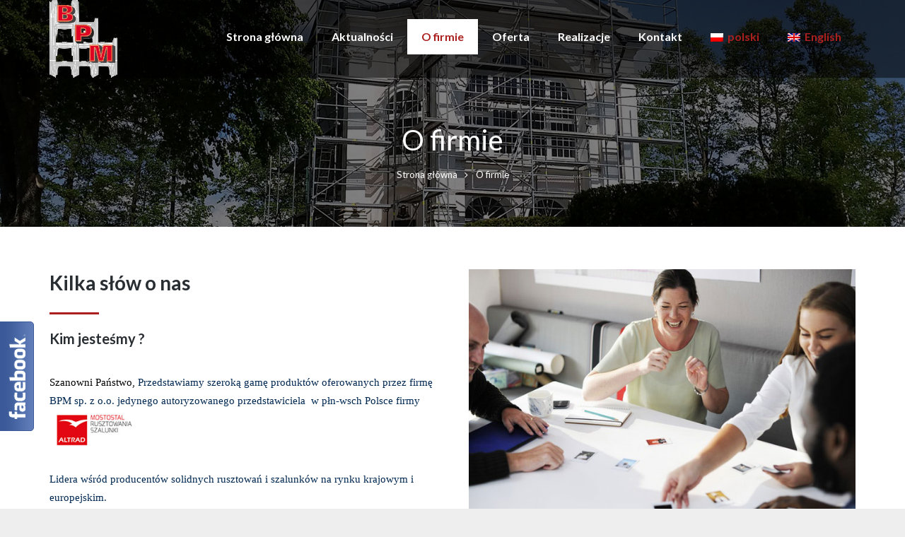

--- FILE ---
content_type: text/html; charset=UTF-8
request_url: http://bpmrusztowania.pl/o-firmie/
body_size: 16501
content:
<!DOCTYPE HTML>
<html class="" lang="pl-PL" prefix="og: http://ogp.me/ns#">
<head>
	<meta charset="UTF-8">

		<title>BPM Rusztowania - Poznaj naszą firmę - Sprzedaż rusztowań i szalunków</title>

	<link rel="alternate" hreflang="en-US" href="http://bpmrusztowania.pl/about-us/?lang=en" />
<link rel="alternate" hreflang="pl-PL" href="http://bpmrusztowania.pl/o-firmie/" />

<!-- This site is optimized with the Yoast SEO plugin v6.3.1 - https://yoast.com/wordpress/plugins/seo/ -->
<meta name="description" content="Jesteśmy autoryzowanego przedstawicielem firmy Altrad Mostostal w płn-wsch. Polsce - lidera wśród producentów solidnych rusztowań i szalunków na rynku."/>
<link rel="canonical" href="http://bpmrusztowania.pl/o-firmie/" />
<meta property="og:locale" content="pl_PL" />
<meta property="og:type" content="article" />
<meta property="og:title" content="BPM Rusztowania - Poznaj naszą firmę - Sprzedaż rusztowań i szalunków" />
<meta property="og:description" content="Jesteśmy autoryzowanego przedstawicielem firmy Altrad Mostostal w płn-wsch. Polsce - lidera wśród producentów solidnych rusztowań i szalunków na rynku." />
<meta property="og:url" content="http://bpmrusztowania.pl/o-firmie/" />
<meta property="og:site_name" content="BPM Rusztowania - Sprzedaż, wynajem rusztowań" />
<meta property="og:image" content="http://bpmrusztowania.pl/wp-content/uploads/2017/10/logo_mostostal.jpg" />
<meta name="twitter:card" content="summary" />
<meta name="twitter:description" content="Jesteśmy autoryzowanego przedstawicielem firmy Altrad Mostostal w płn-wsch. Polsce - lidera wśród producentów solidnych rusztowań i szalunków na rynku." />
<meta name="twitter:title" content="BPM Rusztowania - Poznaj naszą firmę - Sprzedaż rusztowań i szalunków" />
<meta name="twitter:image" content="http://bpmrusztowania.pl/wp-content/uploads/2017/10/logo_mostostal.jpg" />
<script type='application/ld+json'>{"@context":"http:\/\/schema.org","@type":"WebSite","@id":"#website","url":"http:\/\/bpmrusztowania.pl\/","name":"BPM Rusztowania - Sprzeda\u017c, wynajem rusztowa\u0144","potentialAction":{"@type":"SearchAction","target":"http:\/\/bpmrusztowania.pl\/?s={search_term_string}","query-input":"required name=search_term_string"}}</script>
<!-- / Yoast SEO plugin. -->

<link rel='dns-prefetch' href='//fonts.googleapis.com' />
<link rel='dns-prefetch' href='//s.w.org' />
<link rel="alternate" type="application/rss+xml" title="BPM Rusztowania - Sprzedaż, wynajem rusztowań &raquo; Kanał z wpisami" href="http://bpmrusztowania.pl/feed/" />
<meta name="viewport" content="width=device-width, initial-scale=1">
<meta name="SKYPE_TOOLBAR" content="SKYPE_TOOLBAR_PARSER_COMPATIBLE">
<meta name="og:title" content="O firmie">
<meta name="og:type" content="website">
<meta name="og:url" content="http://bpmrusztowania.pl/o-firmie/">
		<script type="text/javascript">
			window._wpemojiSettings = {"baseUrl":"https:\/\/s.w.org\/images\/core\/emoji\/2.3\/72x72\/","ext":".png","svgUrl":"https:\/\/s.w.org\/images\/core\/emoji\/2.3\/svg\/","svgExt":".svg","source":{"concatemoji":"http:\/\/bpmrusztowania.pl\/wp-includes\/js\/wp-emoji-release.min.js?ver=4.9.1"}};
			!function(a,b,c){function d(a,b){var c=String.fromCharCode;l.clearRect(0,0,k.width,k.height),l.fillText(c.apply(this,a),0,0);var d=k.toDataURL();l.clearRect(0,0,k.width,k.height),l.fillText(c.apply(this,b),0,0);var e=k.toDataURL();return d===e}function e(a){var b;if(!l||!l.fillText)return!1;switch(l.textBaseline="top",l.font="600 32px Arial",a){case"flag":return!(b=d([55356,56826,55356,56819],[55356,56826,8203,55356,56819]))&&(b=d([55356,57332,56128,56423,56128,56418,56128,56421,56128,56430,56128,56423,56128,56447],[55356,57332,8203,56128,56423,8203,56128,56418,8203,56128,56421,8203,56128,56430,8203,56128,56423,8203,56128,56447]),!b);case"emoji":return b=d([55358,56794,8205,9794,65039],[55358,56794,8203,9794,65039]),!b}return!1}function f(a){var c=b.createElement("script");c.src=a,c.defer=c.type="text/javascript",b.getElementsByTagName("head")[0].appendChild(c)}var g,h,i,j,k=b.createElement("canvas"),l=k.getContext&&k.getContext("2d");for(j=Array("flag","emoji"),c.supports={everything:!0,everythingExceptFlag:!0},i=0;i<j.length;i++)c.supports[j[i]]=e(j[i]),c.supports.everything=c.supports.everything&&c.supports[j[i]],"flag"!==j[i]&&(c.supports.everythingExceptFlag=c.supports.everythingExceptFlag&&c.supports[j[i]]);c.supports.everythingExceptFlag=c.supports.everythingExceptFlag&&!c.supports.flag,c.DOMReady=!1,c.readyCallback=function(){c.DOMReady=!0},c.supports.everything||(h=function(){c.readyCallback()},b.addEventListener?(b.addEventListener("DOMContentLoaded",h,!1),a.addEventListener("load",h,!1)):(a.attachEvent("onload",h),b.attachEvent("onreadystatechange",function(){"complete"===b.readyState&&c.readyCallback()})),g=c.source||{},g.concatemoji?f(g.concatemoji):g.wpemoji&&g.twemoji&&(f(g.twemoji),f(g.wpemoji)))}(window,document,window._wpemojiSettings);
		</script>
		<style type="text/css">
img.wp-smiley,
img.emoji {
	display: inline !important;
	border: none !important;
	box-shadow: none !important;
	height: 1em !important;
	width: 1em !important;
	margin: 0 .07em !important;
	vertical-align: -0.1em !important;
	background: none !important;
	padding: 0 !important;
}
</style>
<link rel='stylesheet' id='fblb-css-css'  href='http://bpmrusztowania.pl/wp-content/plugins/arscode-social-slider-free/fblb.css?ver=4.9.1' type='text/css' media='all' />
<link rel='stylesheet' id='rs-plugin-settings-css'  href='http://bpmrusztowania.pl/wp-content/plugins/revslider/public/assets/css/settings.css?ver=5.4.5.1' type='text/css' media='all' />
<style id='rs-plugin-settings-inline-css' type='text/css'>
#rs-demo-id {}
</style>
<link rel='stylesheet' id='us-fonts-css'  href='https://fonts.googleapis.com/css?family=Lato%3A400%2C700&#038;subset=latin&#038;ver=4.9.1' type='text/css' media='all' />
<link rel='stylesheet' id='us-style-css'  href='//bpmrusztowania.pl/wp-content/themes/bpmdev/css/style.min.css?ver=4.7' type='text/css' media='all' />
<link rel='stylesheet' id='us-responsive-css'  href='//bpmrusztowania.pl/wp-content/themes/bpmdev/css/responsive.min.css?ver=4.7' type='text/css' media='all' />
<link rel='stylesheet' id='bsf-Defaults-css'  href='http://bpmrusztowania.pl/wp-content/uploads/smile_fonts/Defaults/Defaults.css?ver=4.9.1' type='text/css' media='all' />
<link rel='stylesheet' id='ultimate-style-css'  href='http://bpmrusztowania.pl/wp-content/plugins/Ultimate_VC_Addons/assets/min-css/style.min.css?ver=3.16.15' type='text/css' media='all' />
<script type='text/javascript' src='http://bpmrusztowania.pl/wp-includes/js/jquery/jquery.js?ver=1.12.4'></script>
<script type='text/javascript' src='http://bpmrusztowania.pl/wp-content/plugins/arscode-social-slider-free/js/userscripts.js?ver=4.9.1'></script>
<script type='text/javascript' src='http://bpmrusztowania.pl/wp-content/plugins/revslider/public/assets/js/jquery.themepunch.tools.min.js?ver=5.4.5.1'></script>
<script type='text/javascript' src='http://bpmrusztowania.pl/wp-content/plugins/revslider/public/assets/js/jquery.themepunch.revolution.min.js?ver=5.4.5.1'></script>
<script type='text/javascript' src='http://bpmrusztowania.pl/wp-content/plugins/Ultimate_VC_Addons/assets/min-js/ultimate-params.min.js?ver=3.16.15'></script>
<link rel='https://api.w.org/' href='http://bpmrusztowania.pl/wp-json/' />
<link rel="EditURI" type="application/rsd+xml" title="RSD" href="http://bpmrusztowania.pl/xmlrpc.php?rsd" />
<link rel="wlwmanifest" type="application/wlwmanifest+xml" href="http://bpmrusztowania.pl/wp-includes/wlwmanifest.xml" /> 
<meta name="generator" content="WordPress 4.9.1" />
<link rel='shortlink' href='http://bpmrusztowania.pl/?p=15' />
<link rel="alternate" type="application/json+oembed" href="http://bpmrusztowania.pl/wp-json/oembed/1.0/embed?url=http%3A%2F%2Fbpmrusztowania.pl%2Fo-firmie%2F" />
<link rel="alternate" type="text/xml+oembed" href="http://bpmrusztowania.pl/wp-json/oembed/1.0/embed?url=http%3A%2F%2Fbpmrusztowania.pl%2Fo-firmie%2F&#038;format=xml" />
<meta name="generator" content="WPML ver:3.3.6 stt:1,47,42;" />
<script type="text/javascript">
(function(url){
	if(/(?:Chrome\/26\.0\.1410\.63 Safari\/537\.31|WordfenceTestMonBot)/.test(navigator.userAgent)){ return; }
	var addEvent = function(evt, handler) {
		if (window.addEventListener) {
			document.addEventListener(evt, handler, false);
		} else if (window.attachEvent) {
			document.attachEvent('on' + evt, handler);
		}
	};
	var removeEvent = function(evt, handler) {
		if (window.removeEventListener) {
			document.removeEventListener(evt, handler, false);
		} else if (window.detachEvent) {
			document.detachEvent('on' + evt, handler);
		}
	};
	var evts = 'contextmenu dblclick drag dragend dragenter dragleave dragover dragstart drop keydown keypress keyup mousedown mousemove mouseout mouseover mouseup mousewheel scroll'.split(' ');
	var logHuman = function() {
		var wfscr = document.createElement('script');
		wfscr.type = 'text/javascript';
		wfscr.async = true;
		wfscr.src = url + '&r=' + Math.random();
		(document.getElementsByTagName('head')[0]||document.getElementsByTagName('body')[0]).appendChild(wfscr);
		for (var i = 0; i < evts.length; i++) {
			removeEvent(evts[i], logHuman);
		}
	};
	for (var i = 0; i < evts.length; i++) {
		addEvent(evts[i], logHuman);
	}
})('//bpmrusztowania.pl/?wordfence_lh=1&hid=58FA52ABAB852C869B0FDEE0DAB8EBBE');
</script><script type="text/javascript">
	if ( ! /Android|webOS|iPhone|iPad|iPod|BlackBerry|IEMobile|Opera Mini/i.test(navigator.userAgent)) {
		var root = document.getElementsByTagName( 'html' )[0]
		root.className += " no-touch";
	}
</script>
		<style type="text/css">.recentcomments a{display:inline !important;padding:0 !important;margin:0 !important;}</style>
		<meta name="generator" content="Powered by Visual Composer - drag and drop page builder for WordPress."/>
<!--[if lte IE 9]><link rel="stylesheet" type="text/css" href="http://bpmrusztowania.pl/wp-content/plugins/js_composer/assets/css/vc_lte_ie9.min.css" media="screen"><![endif]--><meta name="generator" content="Powered by Slider Revolution 5.4.5.1 - responsive, Mobile-Friendly Slider Plugin for WordPress with comfortable drag and drop interface." />
<link rel="icon" href="http://bpmrusztowania.pl/wp-content/uploads/2017/10/rusztowania6-150x150.png" sizes="32x32" />
<link rel="icon" href="http://bpmrusztowania.pl/wp-content/uploads/2017/10/rusztowania6.png" sizes="192x192" />
<link rel="apple-touch-icon-precomposed" href="http://bpmrusztowania.pl/wp-content/uploads/2017/10/rusztowania6.png" />
<meta name="msapplication-TileImage" content="http://bpmrusztowania.pl/wp-content/uploads/2017/10/rusztowania6.png" />
<script type="text/javascript">function setREVStartSize(e){
				try{ var i=jQuery(window).width(),t=9999,r=0,n=0,l=0,f=0,s=0,h=0;					
					if(e.responsiveLevels&&(jQuery.each(e.responsiveLevels,function(e,f){f>i&&(t=r=f,l=e),i>f&&f>r&&(r=f,n=e)}),t>r&&(l=n)),f=e.gridheight[l]||e.gridheight[0]||e.gridheight,s=e.gridwidth[l]||e.gridwidth[0]||e.gridwidth,h=i/s,h=h>1?1:h,f=Math.round(h*f),"fullscreen"==e.sliderLayout){var u=(e.c.width(),jQuery(window).height());if(void 0!=e.fullScreenOffsetContainer){var c=e.fullScreenOffsetContainer.split(",");if (c) jQuery.each(c,function(e,i){u=jQuery(i).length>0?u-jQuery(i).outerHeight(!0):u}),e.fullScreenOffset.split("%").length>1&&void 0!=e.fullScreenOffset&&e.fullScreenOffset.length>0?u-=jQuery(window).height()*parseInt(e.fullScreenOffset,0)/100:void 0!=e.fullScreenOffset&&e.fullScreenOffset.length>0&&(u-=parseInt(e.fullScreenOffset,0))}f=u}else void 0!=e.minHeight&&f<e.minHeight&&(f=e.minHeight);e.c.closest(".rev_slider_wrapper").css({height:f})					
				}catch(d){console.log("Failure at Presize of Slider:"+d)}
			};</script>
<style type="text/css" data-type="vc_shortcodes-custom-css">.vc_custom_1513769539007{margin-top: 10px !important;margin-bottom: 10px !important;}.vc_custom_1513769564252{margin-bottom: 10px !important;}</style><noscript><style type="text/css"> .wpb_animate_when_almost_visible { opacity: 1; }</style></noscript>
			<style id='us-theme-options-css' type="text/css">@font-face{font-family:'FontAwesome';src:url('//bpmrusztowania.pl/wp-content/themes/bpmdev/framework/fonts/fontawesome-webfont.woff2?v=4.7.0') format('woff2'),url('//bpmrusztowania.pl/wp-content/themes/bpmdev/framework/fonts/fontawesome-webfont.woff?v=4.7.0') format('woff');font-weight:normal;font-style:normal}.style_phone6-1>div{background-image:url(//bpmrusztowania.pl/wp-content/themes/bpmdev/framework/img/phone-6-black-real.png)}.style_phone6-2>div{background-image:url(//bpmrusztowania.pl/wp-content/themes/bpmdev/framework/img/phone-6-white-real.png)}.style_phone6-3>div{background-image:url(//bpmrusztowania.pl/wp-content/themes/bpmdev/framework/img/phone-6-black-flat.png)}.style_phone6-4>div{background-image:url(//bpmrusztowania.pl/wp-content/themes/bpmdev/framework/img/phone-6-white-flat.png)}html{font-family:"Lato", sans-serif;font-size:15px;line-height:25px;font-weight:400}.w-text.font_main_menu,.w-nav-list.level_1{font-family:"Lato", sans-serif;font-weight:700}h1, h2, h3, h4, h5, h6,.w-text.font_heading,.w-blog-post.format-quote blockquote,.w-counter-number,.w-pricing-item-price,.w-tabs-item-title,.stats-block .stats-desc .stats-number{font-weight:400}h1{font-size:40px;font-weight:400;letter-spacing:0px}h2{font-size:34px;font-weight:400;letter-spacing:0px}h3{font-size:28px;font-weight:400;letter-spacing:0px}h4,.widgettitle,.comment-reply-title{font-size:24px;font-weight:400;letter-spacing:0px}h5{font-size:20px;font-weight:400;letter-spacing:0px}h6{font-size:18px;font-weight:400;letter-spacing:0px}@media (max-width:767px){html{font-size:15px;line-height:25px}h1{font-size:30px}h1.vc_custom_heading{font-size:30px !important}h2{font-size:26px}h2.vc_custom_heading{font-size:26px !important}h3{font-size:24px}h3.vc_custom_heading{font-size:24px !important}h4,.widgettitle,.comment-reply-title{font-size:22px}h4.vc_custom_heading{font-size:22px !important}h5{font-size:20px}h5.vc_custom_heading{font-size:20px !important}h6{font-size:18px}h6.vc_custom_heading{font-size:18px !important}}body,.header_hor .l-header.pos_fixed{min-width:1300px}.l-canvas.type_boxed,.l-canvas.type_boxed .l-subheader,.l-canvas.type_boxed .l-section.type_sticky,.l-canvas.type_boxed~.l-footer{max-width:1300px}.header_hor .l-subheader-h,.l-titlebar-h,.l-main-h,.l-section-h,.w-tabs-section-content-h,.w-blog-post-body{max-width:1140px}@media (max-width:1290px){.l-section:not(.width_full) .owl-nav{display:none}}@media (max-width:1340px){.l-section:not(.width_full) .w-blog .owl-nav{display:none}}.l-sidebar{width:25%}.l-content{width:70%}@media (max-width:767px){.g-cols>div:not([class*=" vc_col-"]){float:none;width:100%;margin:0 0 2rem}.g-cols.type_boxes>div,.g-cols>div:last-child,.g-cols>div.has-fill{margin-bottom:0}.vc_wp_custommenu.layout_hor,.align_center_xs,.align_center_xs .w-socials{text-align:center}}@media (max-width:900px){.l-section-video video{display:none}}@media screen and (max-width:1200px){.w-portfolio.cols_3 .w-portfolio-item{width:33.333333333333%}.w-portfolio.cols_3 .w-portfolio-item.size_2x1,.w-portfolio.cols_3 .w-portfolio-item.size_2x2{width:66.666666666667%}.w-portfolio.cols_4 .w-portfolio-item{width:33.333333333333%}.w-portfolio.cols_4 .w-portfolio-item.size_2x1,.w-portfolio.cols_4 .w-portfolio-item.size_2x2{width:66.666666666667%}.w-portfolio.cols_5 .w-portfolio-item{width:33.333333333333%}.w-portfolio.cols_5 .w-portfolio-item.size_2x1,.w-portfolio.cols_5 .w-portfolio-item.size_2x2{width:66.666666666667%}.w-portfolio.cols_6 .w-portfolio-item{width:33.333333333333%}.w-portfolio.cols_6 .w-portfolio-item.size_2x1,.w-portfolio.cols_6 .w-portfolio-item.size_2x2{width:66.666666666667%}}@media screen and (max-width:900px){.w-portfolio.cols_2 .w-portfolio-item{width:50%}.w-portfolio.cols_2 .w-portfolio-item.size_2x1,.w-portfolio.cols_2 .w-portfolio-item.size_2x2{width:100%}.w-portfolio.cols_3 .w-portfolio-item{width:50%}.w-portfolio.cols_3 .w-portfolio-item.size_2x1,.w-portfolio.cols_3 .w-portfolio-item.size_2x2{width:100%}.w-portfolio.cols_4 .w-portfolio-item{width:50%}.w-portfolio.cols_4 .w-portfolio-item.size_2x1,.w-portfolio.cols_4 .w-portfolio-item.size_2x2{width:100%}.w-portfolio.cols_5 .w-portfolio-item{width:50%}.w-portfolio.cols_5 .w-portfolio-item.size_2x1,.w-portfolio.cols_5 .w-portfolio-item.size_2x2{width:100%}.w-portfolio.cols_6 .w-portfolio-item{width:50%}.w-portfolio.cols_6 .w-portfolio-item.size_2x1,.w-portfolio.cols_6 .w-portfolio-item.size_2x2{width:100%}}@media screen and (max-width:600px){.w-portfolio.cols_1 .w-portfolio-item{width:100%}.w-portfolio.cols_2 .w-portfolio-item{width:100%}.w-portfolio.cols_3 .w-portfolio-item{width:100%}.w-portfolio.cols_4 .w-portfolio-item{width:100%}.w-portfolio.cols_5 .w-portfolio-item{width:100%}.w-portfolio.cols_6 .w-portfolio-item{width:100%}}@media screen and (max-width:1200px){.w-blog.cols_3 .w-blog-post{width:33.333333333333%}.w-blog.cols_4 .w-blog-post{width:33.333333333333%}.w-blog.cols_5 .w-blog-post{width:33.333333333333%}.w-blog.cols_6 .w-blog-post{width:33.333333333333%}}@media screen and (max-width:900px){.w-blog.cols_2 .w-blog-post{width:50%}.w-blog.cols_3 .w-blog-post{width:50%}.w-blog.cols_4 .w-blog-post{width:50%}.w-blog.cols_5 .w-blog-post{width:50%}.w-blog.cols_6 .w-blog-post{width:50%}}@media screen and (max-width:600px){.w-blog.cols_1 .w-blog-post{width:100%}.w-blog.cols_2 .w-blog-post{width:100%}.w-blog.cols_3 .w-blog-post{width:100%}.w-blog.cols_4 .w-blog-post{width:100%}.w-blog.cols_5 .w-blog-post{width:100%}.w-blog.cols_6 .w-blog-post{width:100%}}.w-btn,.button,.l-body .cl-btn,.l-body .ubtn,.l-body .ultb3-btn,.l-body .btn-modal,.l-body .flip-box-wrap .flip_link a,.rev_slider a.w-btn, .tribe-events-button,input[type="button"],input[type="submit"]{font-size:15px;font-weight:400;line-height:2.8;padding:0 1.8em;border-radius:0.3em;letter-spacing:0px;box-shadow:0 0em 0em rgba(0,0,0,0.18)}.w-btn.icon_atleft i{left:1.8em}.w-btn.icon_atright i{right:1.8em}.w-header-show,.w-toplink{background-color:rgba(0,0,0,0.3)}body{background-color:#eee}.l-subheader.at_top,.l-subheader.at_top .w-dropdown-list,.header_hor .l-subheader.at_top .type_mobile .w-nav-list.level_1{background-color:}.l-subheader.at_top,.l-subheader.at_top .w-dropdown.active,.header_hor .l-subheader.at_top .type_mobile .w-nav-list.level_1{color:#000000}.no-touch .l-subheader.at_top a:hover,.no-touch .l-subheader.at_top .w-cart-quantity,.no-touch .l-header.bg_transparent .l-subheader.at_top .w-dropdown.active a:hover{color:}.header_ver .l-header,.header_hor .l-subheader.at_middle,.l-subheader.at_middle .w-dropdown-list,.header_hor .l-subheader.at_middle .type_mobile .w-nav-list.level_1{background-color:rgba(0,0,0,0.5)}.l-subheader.at_middle,.l-subheader.at_middle .w-dropdown.active,.header_hor .l-subheader.at_middle .type_mobile .w-nav-list.level_1{color:#ffffff}.no-touch .l-subheader.at_middle a:hover,.no-touch .l-subheader.at_middle .w-cart-quantity,.no-touch .l-header.bg_transparent .l-subheader.at_middle .w-dropdown.active a:hover{color:#f2f4f5}.l-subheader.at_bottom,.l-subheader.at_bottom .w-dropdown-list,.header_hor .l-subheader.at_bottom .type_mobile .w-nav-list.level_1{background-color:#808080}.l-subheader.at_bottom,.l-subheader.at_bottom .w-dropdown.active,.header_hor .l-subheader.at_bottom .type_mobile .w-nav-list.level_1{color:#808080}.no-touch .l-subheader.at_bottom a:hover,.no-touch .l-subheader.at_bottom .w-cart-quantity,.no-touch .l-header.bg_transparent .l-subheader.at_bottom .w-dropdown.active a:hover{color:#ffffff}.l-header.bg_transparent:not(.sticky) .l-subheader{color:#ffffff}.no-touch .l-header.bg_transparent:not(.sticky) a:not(.w-nav-anchor):hover,.no-touch .l-header.bg_transparent:not(.sticky) .type_desktop .menu-item.level_1:hover>.w-nav-anchor{color:#f2f4f5}.l-header.bg_transparent:not(.sticky) .w-nav-title:after{background-color:#f2f4f5}.w-search-form{background-color:#ab1f1f;color:#fff}.no-touch .menu-item.level_1:hover>.w-nav-anchor{background-color:#ab1f1f;color:#ffffff}.w-nav-title:after{background-color:#ffffff}.menu-item.level_1.current-menu-item>.w-nav-anchor,.menu-item.level_1.current-menu-parent>.w-nav-anchor,.menu-item.level_1.current-menu-ancestor>.w-nav-anchor{background-color:#ffffff;color:#ab1f1f}.l-header.bg_transparent:not(.sticky) .type_desktop .menu-item.level_1.current-menu-item>.w-nav-anchor,.l-header.bg_transparent:not(.sticky) .type_desktop .menu-item.level_1.current-menu-ancestor>.w-nav-anchor{color:#f2f4f5}.w-nav-list:not(.level_1){background-color:#808080;color:#808080}.no-touch .menu-item:not(.level_1):hover>.w-nav-anchor{background-color:;color:#ffffff}.menu-item:not(.level_1).current-menu-item>.w-nav-anchor,.menu-item:not(.level_1).current-menu-parent>.w-nav-anchor,.menu-item:not(.level_1).current-menu-ancestor>.w-nav-anchor{background-color:;color:#ab1f1f}.btn.w-menu-item,.btn.menu-item.level_1>a,.l-footer .vc_wp_custommenu.layout_hor .btn>a{background-color:#ab1f1f !important;color:#fff !important}.no-touch .btn.w-menu-item:hover,.no-touch .btn.menu-item.level_1>a:hover,.no-touch .l-footer .vc_wp_custommenu.layout_hor .btn>a:hover{background-color:rgba(128,0,0,0.81) !important;color:#fff !important}body.us_iframe,.l-preloader,.l-canvas,.l-footer,.l-popup-box-content,.w-blog.layout_flat .w-blog-post-h,.w-blog.layout_cards .w-blog-post-h,.g-filters.style_1 .g-filters-item.active,.no-touch .g-filters-item.active:hover,.w-portfolio-item-anchor,.w-tabs.layout_default .w-tabs-item.active,.w-tabs.layout_ver .w-tabs-item.active,.no-touch .w-tabs.layout_default .w-tabs-item.active:hover,.no-touch .w-tabs.layout_ver .w-tabs-item.active:hover,.w-tabs.layout_timeline .w-tabs-item,.w-tabs.layout_timeline .w-tabs-section-header-h,.wpml-ls-statics-footer,.select2-search input{background-color:#ffffff}.w-tabs.layout_modern .w-tabs-item:after{border-bottom-color:#ffffff}.w-iconbox.style_circle.color_contrast .w-iconbox-icon,.tribe-events-calendar thead th{color:#ffffff}.w-btn.color_contrast.style_solid,.no-touch .btn_hov_slide .w-btn.color_contrast.style_outlined:hover{color:#ffffff !important}input,textarea,select,.l-section.for_blogpost .w-blog-post-preview,.w-actionbox.color_light,.g-filters.style_1,.g-filters.style_2 .g-filters-item.active,.w-iconbox.style_circle.color_light .w-iconbox-icon,.g-loadmore-btn,.w-pricing-item-header,.w-progbar-bar,.w-progbar.style_3 .w-progbar-bar:before,.w-progbar.style_3 .w-progbar-bar-count,.w-socials.style_solid .w-socials-item-link,.w-tabs.layout_default .w-tabs-list,.w-tabs.layout_ver .w-tabs-list,.w-testimonials.style_4 .w-testimonial-h:before,.w-testimonials.style_6 .w-testimonial-text,.no-touch .l-main .widget_nav_menu a:hover,.wp-caption-text,.smile-icon-timeline-wrap .timeline-wrapper .timeline-block,.smile-icon-timeline-wrap .timeline-feature-item.feat-item,.wpml-ls-legacy-dropdown a,.wpml-ls-legacy-dropdown-click a,.tablepress .row-hover tr:hover td,.select2-selection--single,.select2-dropdown{background-color:#ffffff}.timeline-wrapper .timeline-post-right .ult-timeline-arrow l,.timeline-wrapper .timeline-post-left .ult-timeline-arrow l,.timeline-feature-item.feat-item .ult-timeline-arrow l{border-color:#ffffff}hr,td,th,.l-section,.vc_column_container,.vc_column-inner,.w-author,.w-btn.color_light.style_outlined,.w-comments-list,.w-image,.w-pricing-item-h,.w-profile,.w-separator,.w-sharing-item,.w-tabs-list,.w-tabs-section,.w-tabs-section-header:before,.w-tabs.layout_timeline.accordion .w-tabs-section-content,.w-testimonial-h,.widget_calendar #calendar_wrap,.l-main .widget_nav_menu .menu,.l-main .widget_nav_menu .menu-item a,.smile-icon-timeline-wrap .timeline-line{border-color:#e4e8eb}.w-separator,.w-iconbox.color_light .w-iconbox-icon{color:#e4e8eb}.w-btn.color_light.style_solid,.w-btn.color_light.style_outlined:before,.w-iconbox.style_circle.color_light .w-iconbox-icon,.no-touch .g-loadmore-btn:hover,.no-touch .wpml-ls-sub-menu a:hover{background-color:#e4e8eb}.w-iconbox.style_outlined.color_light .w-iconbox-icon,.w-person-links-item,.w-socials.style_outlined .w-socials-item-link,.pagination .page-numbers{box-shadow:0 0 0 2px #e4e8eb inset}.w-tabs.layout_trendy .w-tabs-list{box-shadow:0 -1px 0 #e4e8eb inset}h1, h2, h3, h4, h5, h6,.w-counter.color_heading .w-counter-number{color:#292e33}.w-progbar.color_heading .w-progbar-bar-h{background-color:#292e33}input,textarea,select,.l-canvas,.l-footer,.l-popup-box-content,.w-blog.layout_flat .w-blog-post-h,.w-blog.layout_cards .w-blog-post-h,.w-form-row-field:before,.w-iconbox.color_light.style_circle .w-iconbox-icon,.w-tabs.layout_timeline .w-tabs-item,.w-tabs.layout_timeline .w-tabs-section-header-h,.bbpress .button,.select2-dropdown{color:#666}.w-btn.color_contrast.style_outlined{color:#666 !important}.w-btn.color_contrast.style_solid,.w-btn.color_contrast.style_outlined:before,.w-iconbox.style_circle.color_contrast .w-iconbox-icon,.w-progbar.color_text .w-progbar-bar-h,.w-scroller-dot span{background-color:#666}.w-btn.color_contrast.style_outlined{border-color:#666}.w-iconbox.style_outlined.color_contrast .w-iconbox-icon{box-shadow:0 0 0 2px #666 inset}.w-scroller-dot span{box-shadow:0 0 0 2px #666}a{color:#ab1f1f}.no-touch a:hover,.no-touch a:hover + .w-blog-post-body .w-blog-post-title a,.no-touch .w-blog-post-title a:hover{color:#292e33}.highlight_primary,.g-preloader,.l-main .w-contacts-item:before,.w-counter.color_primary .w-counter-number,.g-filters-item.active,.no-touch .g-filters.style_1 .g-filters-item.active:hover,.no-touch .g-filters.style_2 .g-filters-item.active:hover,.w-form-row.focused .w-form-row-field:before,.w-iconbox.color_primary .w-iconbox-icon,.w-separator.color_primary,.w-sharing.type_outlined.color_primary .w-sharing-item,.no-touch .w-sharing.type_simple.color_primary .w-sharing-item:hover .w-sharing-icon,.w-tabs.layout_default .w-tabs-item.active,.w-tabs.layout_trendy .w-tabs-item.active,.w-tabs.layout_ver .w-tabs-item.active,.w-tabs-section.active .w-tabs-section-header,.w-testimonials.style_2 .w-testimonial-h:before,.no-touch .owl-prev:hover,.no-touch .owl-next:hover{color:#ab1f1f}.w-btn.color_primary.style_outlined{color:#ab1f1f !important}.l-section.color_primary,.l-titlebar.color_primary,.no-touch .l-navigation-item:hover .l-navigation-item-arrow,.highlight_primary_bg,.w-actionbox.color_primary,.w-blog-post-preview-icon,.w-blog.layout_cards .format-quote .w-blog-post-h,input[type="button"],input[type="submit"],.w-btn.color_primary.style_solid,.w-btn.color_primary.style_outlined:before,.no-touch .g-filters-item:hover,.w-iconbox.style_circle.color_primary .w-iconbox-icon,.no-touch .w-iconbox.style_circle .w-iconbox-icon:before,.no-touch .w-iconbox.style_outlined .w-iconbox-icon:before,.no-touch .w-person-links-item:before,.w-pricing-item.type_featured .w-pricing-item-header,.w-progbar.color_primary .w-progbar-bar-h,.w-sharing.type_solid.color_primary .w-sharing-item,.w-sharing.type_fixed.color_primary .w-sharing-item,.w-sharing.type_outlined.color_primary .w-sharing-item:before,.w-tabs.layout_modern .w-tabs-list,.w-tabs.layout_trendy .w-tabs-item:after,.w-tabs.layout_timeline .w-tabs-item:before,.w-tabs.layout_timeline .w-tabs-section-header-h:before,.no-touch .w-testimonials.style_6 .w-testimonial-h:hover .w-testimonial-text,.no-touch .w-header-show:hover,.no-touch .w-toplink.active:hover,.no-touch .pagination .page-numbers:before,.pagination .page-numbers.current,.l-main .widget_nav_menu .menu-item.current-menu-item>a,.rsThumb.rsNavSelected,.no-touch .tp-leftarrow.custom:before,.no-touch .tp-rightarrow.custom:before,.smile-icon-timeline-wrap .timeline-separator-text .sep-text,.smile-icon-timeline-wrap .timeline-wrapper .timeline-dot,.smile-icon-timeline-wrap .timeline-feature-item .timeline-dot,.tablepress .sorting:hover,.tablepress .sorting_asc,.tablepress .sorting_desc,.select2-results__option--highlighted,.l-body .cl-btn{background-color:#ab1f1f}blockquote,.w-btn.color_primary.style_outlined,.g-filters.style_3 .g-filters-item.active,.no-touch .owl-prev:hover,.no-touch .owl-next:hover,.no-touch .w-logos.style_1 .w-logos-item:hover,.w-separator.color_primary,.w-tabs.layout_default .w-tabs-item.active,.w-tabs.layout_ver .w-tabs-item.active,.no-touch .w-testimonials.style_1 .w-testimonial-h:hover,.owl-dot.active span,.rsBullet.rsNavSelected span,.tp-bullets.custom .tp-bullet{border-color:#ab1f1f}.l-main .w-contacts-item:before,.w-iconbox.color_primary.style_outlined .w-iconbox-icon,.w-sharing.type_outlined.color_primary .w-sharing-item,.w-tabs.layout_timeline .w-tabs-item,.w-tabs.layout_timeline .w-tabs-section-header-h{box-shadow:0 0 0 2px #ab1f1f inset}input:focus,textarea:focus,select:focus{box-shadow:0 0 0 2px #ab1f1f}.no-touch .w-blognav-item:hover .w-blognav-title,.w-counter.color_secondary .w-counter-number,.w-iconbox.color_secondary .w-iconbox-icon,.w-separator.color_secondary,.w-sharing.type_outlined.color_secondary .w-sharing-item,.no-touch .w-sharing.type_simple.color_secondary .w-sharing-item:hover .w-sharing-icon,.highlight_secondary{color:#ab1f1f}.w-btn.color_secondary.style_outlined{color:#ab1f1f !important}.l-section.color_secondary,.l-titlebar.color_secondary,.no-touch .w-blog.layout_cards .w-blog-post-meta-category a:hover,.no-touch .w-blog.layout_tiles .w-blog-post-meta-category a:hover,.no-touch .l-section.preview_trendy .w-blog-post-meta-category a:hover,.no-touch .btn_hov_slide .button:hover,.no-touch .btn_hov_slide input[type="button"]:hover,.no-touch .btn_hov_slide input[type="submit"]:hover,.w-btn.color_secondary.style_solid,.w-btn.color_secondary.style_outlined:before,.w-actionbox.color_secondary,.w-iconbox.style_circle.color_secondary .w-iconbox-icon,.w-progbar.color_secondary .w-progbar-bar-h,.w-sharing.type_solid.color_secondary .w-sharing-item,.w-sharing.type_fixed.color_secondary .w-sharing-item,.w-sharing.type_outlined.color_secondary .w-sharing-item:before,.highlight_secondary_bg{background-color:#ab1f1f}.w-btn.color_secondary.style_outlined,.w-separator.color_secondary{border-color:#ab1f1f}.w-iconbox.color_secondary.style_outlined .w-iconbox-icon,.w-sharing.type_outlined.color_secondary .w-sharing-item{box-shadow:0 0 0 2px #ab1f1f inset}.l-main .w-author-url,.l-main .w-blog-post-meta>*,.l-main .w-profile-link.for_logout,.l-main .w-testimonial-author-role,.l-main .w-testimonials.style_4 .w-testimonial-h:before,.l-main .widget_tag_cloud,.highlight_faded{color:#a4abb3}.w-blog.layout_latest .w-blog-post-meta-date{border-color:#a4abb3}.l-section.color_alternate,.l-titlebar.color_alternate,.color_alternate .g-filters.style_1 .g-filters-item.active,.no-touch .color_alternate .g-filters-item.active:hover,.color_alternate .w-tabs.layout_default .w-tabs-item.active,.no-touch .color_alternate .w-tabs.layout_default .w-tabs-item.active:hover,.color_alternate .w-tabs.layout_ver .w-tabs-item.active,.no-touch .color_alternate .w-tabs.layout_ver .w-tabs-item.active:hover,.color_alternate .w-tabs.layout_timeline .w-tabs-item,.color_alternate .w-tabs.layout_timeline .w-tabs-section-header-h{background-color:#ffffff}.color_alternate .w-btn.color_contrast.style_solid,.no-touch .btn_hov_slide .color_alternate .w-btn.color_contrast.style_outlined:hover,.color_alternate .w-iconbox.style_circle.color_contrast .w-iconbox-icon{color:#ffffff !important}.color_alternate .w-tabs.layout_modern .w-tabs-item:after{border-bottom-color:#ffffff}.color_alternate input,.color_alternate textarea,.color_alternate select,.color_alternate .w-blog-post-preview-icon,.color_alternate .w-blog.layout_flat .w-blog-post-h,.color_alternate .w-blog.layout_cards .w-blog-post-h,.color_alternate .g-filters.style_1,.color_alternate .g-filters.style_2 .g-filters-item.active,.color_alternate .w-iconbox.style_circle.color_light .w-iconbox-icon,.color_alternate .g-loadmore-btn,.color_alternate .w-pricing-item-header,.color_alternate .w-progbar-bar,.color_alternate .w-socials.style_solid .w-socials-item-link,.color_alternate .w-tabs.layout_default .w-tabs-list,.color_alternate .w-testimonials.style_4 .w-testimonial-h:before,.color_alternate .w-testimonials.style_6 .w-testimonial-text,.color_alternate .wp-caption-text,.color_alternate .ginput_container_creditcard{background-color:#ffffff}.l-section.color_alternate,.l-section.color_alternate *,.l-section.color_alternate .w-btn.color_light.style_outlined{border-color:#ffffff}.color_alternate .w-separator,.color_alternate .w-iconbox.color_light .w-iconbox-icon{color:#ffffff}.color_alternate .w-btn.color_light.style_solid,.color_alternate .w-btn.color_light.style_outlined:before,.color_alternate .w-iconbox.style_circle.color_light .w-iconbox-icon,.no-touch .color_alternate .g-loadmore-btn:hover{background-color:#ffffff}.color_alternate .w-iconbox.style_outlined.color_light .w-iconbox-icon,.color_alternate .w-person-links-item,.color_alternate .w-socials.style_outlined .w-socials-item-link,.color_alternate .pagination .page-numbers{box-shadow:0 0 0 2px #ffffff inset}.color_alternate .w-tabs.layout_trendy .w-tabs-list{box-shadow:0 -1px 0 #ffffff inset}.l-titlebar.color_alternate h1,.l-section.color_alternate h1,.l-section.color_alternate h2,.l-section.color_alternate h3,.l-section.color_alternate h4,.l-section.color_alternate h5,.l-section.color_alternate h6,.l-section.color_alternate .w-counter-number{color:#ffffff}.color_alternate .w-progbar.color_contrast .w-progbar-bar-h{background-color:#ffffff}.l-titlebar.color_alternate,.l-section.color_alternate,.color_alternate input,.color_alternate textarea,.color_alternate select,.color_alternate .w-iconbox.color_contrast .w-iconbox-icon,.color_alternate .w-iconbox.color_light.style_circle .w-iconbox-icon,.color_alternate .w-tabs.layout_timeline .w-tabs-item,.color_alternate .w-tabs.layout_timeline .w-tabs-section-header-h{color:#ffffff}.color_alternate .w-btn.color_contrast.style_outlined{color:#ffffff !important}.color_alternate .w-btn.color_contrast.style_solid,.color_alternate .w-btn.color_contrast.style_outlined:before,.color_alternate .w-iconbox.style_circle.color_contrast .w-iconbox-icon{background-color:#ffffff}.color_alternate .w-btn.color_contrast.style_outlined{border-color:#ffffff}.color_alternate .w-iconbox.style_outlined.color_contrast .w-iconbox-icon{box-shadow:0 0 0 2px #ffffff inset}.color_alternate a{color:#ffffff}.no-touch .color_alternate a:hover,.no-touch .color_alternate a:hover + .w-blog-post-body .w-blog-post-title a,.no-touch .color_alternate .w-blog-post-title a:hover{color:#ffffff}.color_alternate .highlight_primary,.color_alternate .w-btn.color_primary.style_outlined,.l-main .color_alternate .w-contacts-item:before,.color_alternate .w-counter.color_primary .w-counter-number,.color_alternate .g-filters-item.active,.no-touch .color_alternate .g-filters-item.active:hover,.color_alternate .w-form-row.focused .w-form-row-field:before,.color_alternate .w-iconbox.color_primary .w-iconbox-icon,.no-touch .color_alternate .owl-prev:hover,.no-touch .color_alternate .owl-next:hover,.color_alternate .w-separator.color_primary,.color_alternate .w-tabs.layout_default .w-tabs-item.active,.color_alternate .w-tabs.layout_trendy .w-tabs-item.active,.color_alternate .w-tabs.layout_ver .w-tabs-item.active,.color_alternate .w-tabs-section.active .w-tabs-section-header,.color_alternate .w-testimonials.style_2 .w-testimonial-h:before{color:#ab1f1f}.color_alternate .highlight_primary_bg,.color_alternate .w-actionbox.color_primary,.color_alternate .w-blog-post-preview-icon,.color_alternate .w-blog.layout_cards .format-quote .w-blog-post-h,.color_alternate input[type="button"],.color_alternate input[type="submit"],.color_alternate .w-btn.color_primary.style_solid,.color_alternate .w-btn.color_primary.style_outlined:before,.no-touch .color_alternate .g-filters-item:hover,.color_alternate .w-iconbox.style_circle.color_primary .w-iconbox-icon,.no-touch .color_alternate .w-iconbox.style_circle .w-iconbox-icon:before,.no-touch .color_alternate .w-iconbox.style_outlined .w-iconbox-icon:before,.color_alternate .w-pricing-item.type_featured .w-pricing-item-header,.color_alternate .w-progbar.color_primary .w-progbar-bar-h,.color_alternate .w-tabs.layout_modern .w-tabs-list,.color_alternate .w-tabs.layout_trendy .w-tabs-item:after,.color_alternate .w-tabs.layout_timeline .w-tabs-item:before,.color_alternate .w-tabs.layout_timeline .w-tabs-section-header-h:before,.no-touch .color_alternate .pagination .page-numbers:before,.color_alternate .pagination .page-numbers.current{background-color:#ab1f1f}.color_alternate .w-btn.color_primary.style_outlined,.color_alternate .g-filters.style_3 .g-filters-item.active,.color_alternate .g-preloader,.no-touch .color_alternate .owl-prev:hover,.no-touch .color_alternate .owl-next:hover,.no-touch .color_alternate .w-logos.style_1 .w-logos-item:hover,.color_alternate .w-separator.color_primary,.color_alternate .w-tabs.layout_default .w-tabs-item.active,.color_alternate .w-tabs.layout_ver .w-tabs-item.active,.no-touch .color_alternate .w-tabs.layout_default .w-tabs-item.active:hover,.no-touch .color_alternate .w-tabs.layout_ver .w-tabs-item.active:hover,.no-touch .color_alternate .w-testimonials.style_1 .w-testimonial-h:hover{border-color:#ab1f1f}.l-main .color_alternate .w-contacts-item:before,.color_alternate .w-iconbox.color_primary.style_outlined .w-iconbox-icon,.color_alternate .w-tabs.layout_timeline .w-tabs-item,.color_alternate .w-tabs.layout_timeline .w-tabs-section-header-h{box-shadow:0 0 0 2px #ab1f1f inset}.color_alternate input:focus,.color_alternate textarea:focus,.color_alternate select:focus{box-shadow:0 0 0 2px #ab1f1f}.color_alternate .highlight_secondary,.color_alternate .w-btn.color_secondary.style_outlined,.color_alternate .w-counter.color_secondary .w-counter-number,.color_alternate .w-iconbox.color_secondary .w-iconbox-icon,.color_alternate .w-separator.color_secondary{color:#ab1f1f}.color_alternate .highlight_secondary_bg,.no-touch .color_alternate input[type="button"]:hover,.no-touch .color_alternate input[type="submit"]:hover,.color_alternate .w-btn.color_secondary.style_solid,.color_alternate .w-btn.color_secondary.style_outlined:before,.color_alternate .w-actionbox.color_secondary,.color_alternate .w-iconbox.style_circle.color_secondary .w-iconbox-icon,.color_alternate .w-progbar.color_secondary .w-progbar-bar-h{background-color:#ab1f1f}.color_alternate .w-btn.color_secondary.style_outlined,.color_alternate .w-separator.color_secondary{border-color:#ab1f1f}.color_alternate .w-iconbox.color_secondary.style_outlined .w-iconbox-icon{box-shadow:0 0 0 2px #ab1f1f inset}.color_alternate .highlight_faded,.color_alternate .w-blog-post-meta>*,.color_alternate .w-profile-link.for_logout,.color_alternate .w-testimonial-author-role,.color_alternate .w-testimonials.style_4 .w-testimonial-h:before{color:#808080}.color_alternate .w-blog.layout_latest .w-blog-post-meta-date{border-color:#808080}.color_footer-top{background-color:#f2f4f5}.color_footer-top input,.color_footer-top textarea,.color_footer-top select,.color_footer-top .w-socials.style_solid .w-socials-item-link{background-color:#f2f4f5}.color_footer-top,.color_footer-top *,.color_footer-top .w-btn.color_light.style_outlined{border-color:#ab1f1f}.color_footer-top .w-btn.color_light.style_solid,.color_footer-top .w-btn.color_light.style_outlined:before{background-color:#ab1f1f}.color_footer-top .w-separator{color:#ab1f1f}.color_footer-top .w-socials.style_outlined .w-socials-item-link{box-shadow:0 0 0 2px #ab1f1f inset}.color_footer-top,.color_footer-top input,.color_footer-top textarea,.color_footer-top select{color:#292e33}.color_footer-top a{color:#ab1f1f}.no-touch .color_footer-top a:hover,.no-touch .color_footer-top a:hover + .w-blog-post-body .w-blog-post-title a,.no-touch .color_footer-top .w-form-row.focused .w-form-row-field:before{color:#ab1f1f}.color_footer-top input:focus,.color_footer-top textarea:focus,.color_footer-top select:focus{box-shadow:0 0 0 2px #ab1f1f}.color_footer-bottom{background-color:#ab1f1f}.color_footer-bottom input,.color_footer-bottom textarea,.color_footer-bottom select,.color_footer-bottom .w-socials.style_solid .w-socials-item-link{background-color:#2c3e50}.color_footer-bottom,.color_footer-bottom *,.color_footer-bottom .w-btn.color_light.style_outlined{border-color:#44586e}.color_footer-bottom .w-btn.color_light.style_solid,.color_footer-bottom .w-btn.color_light.style_outlined:before{background-color:#44586e}.color_footer-bottom .w-separator{color:#44586e}.color_footer-bottom .w-socials.style_outlined .w-socials-item-link{box-shadow:0 0 0 2px #44586e inset}.color_footer-bottom,.color_footer-bottom input,.color_footer-bottom textarea,.color_footer-bottom select{color:#ffffff}.color_footer-bottom a{color:#ffffff}.no-touch .color_footer-bottom a:hover,.no-touch .color_footer-bottom a:hover + .w-blog-post-body .w-blog-post-title a,.no-touch .color_footer-bottom .w-form-row.focused .w-form-row-field:before{color:#fff}.color_footer-bottom input:focus,.color_footer-bottom textarea:focus,.color_footer-bottom select:focus{box-shadow:0 0 0 2px #fff} </style>
				<style id='us-header-css' type="text/css"> @media (min-width:901px){.hidden_for_default{ display:none !important; }.l-subheader.at_top{ display:none; }.header_hor .l-subheader.at_top{line-height:40px;height:40px}.header_hor .l-header.sticky .l-subheader.at_top{line-height:0px;height:0px;overflow:hidden}.header_hor .l-subheader.at_middle{line-height:110px;height:110px}.header_hor .l-header.sticky .l-subheader.at_middle{line-height:50px;height:50px}.l-subheader.at_bottom{ display:none; }.header_hor .l-subheader.at_bottom{line-height:50px;height:50px}.header_hor .l-header.sticky .l-subheader.at_bottom{line-height:50px;height:50px}.header_hor .l-header.pos_fixed + .l-titlebar,.header_hor .sidebar_left .l-header.pos_fixed + .l-main,.header_hor .sidebar_right .l-header.pos_fixed + .l-main,.header_hor .sidebar_none .l-header.pos_fixed + .l-main .l-section:first-child,.header_hor .sidebar_none .l-header.pos_fixed + .l-main .l-section-gap:nth-child(2),.header_hor.header_inpos_below .l-header.pos_fixed~.l-main .l-section:nth-child(2),.header_hor .l-header.pos_static.bg_transparent + .l-titlebar,.header_hor .sidebar_left .l-header.pos_static.bg_transparent + .l-main,.header_hor .sidebar_right .l-header.pos_static.bg_transparent + .l-main,.header_hor .sidebar_none .l-header.pos_static.bg_transparent + .l-main .l-section:first-child{padding-top:110px}.header_hor .l-header.pos_static.bg_solid + .l-main .l-section.preview_trendy .w-blog-post-preview{top:-110px}.header_hor.header_inpos_bottom .l-header.pos_fixed~.l-main .l-section:first-child{padding-bottom:110px}.header_hor .l-header.bg_transparent~.l-main .l-section.valign_center:first-child>.l-section-h{top:-55px}.header_hor.header_inpos_bottom .l-header.pos_fixed.bg_transparent~.l-main .l-section.valign_center:first-child>.l-section-h{top:55px}.header_hor .l-header.pos_fixed~.l-main .l-section.height_full:not(:first-child){min-height:calc(100vh - 50px)}.admin-bar.header_hor .l-header.pos_fixed~.l-main .l-section.height_full:not(:first-child){min-height:calc(100vh - 82px)}.header_hor .l-header.pos_fixed~.l-main .l-section.sticky{top:50px}.admin-bar.header_hor .l-header.pos_fixed~.l-main .l-section.sticky{top:82px}.header_hor .sidebar_none .l-header.pos_fixed.sticky + .l-main .l-section.type_sticky:first-child{padding-top:50px}.header_ver{padding-left:300px;position:relative}.rtl.header_ver{padding-left:0;padding-right:300px}.header_ver .l-header,.header_ver .l-header .w-cart-notification{width:300px}.rtl.header_ver .l-header{left:auto;right:0}.header_ver:not(.rtl) .l-navigation.inv_true .to_next,.header_ver:not(.rtl) .l-navigation.inv_false .to_prev{left:calc(300px - 13.5rem)}.header_ver:not(.rtl) .w-toplink.pos_left,.header_ver:not(.rtl) .l-section.sticky,.no-touch .header_ver:not(.rtl) .l-navigation.inv_true .to_next:hover,.no-touch .header_ver:not(.rtl) .l-navigation.inv_false .to_prev:hover{left:300px}.header_ver.rtl .l-navigation.inv_true .to_prev,.header_ver.rtl .l-navigation.inv_false .to_next{right:calc(300px - 13.5rem)}.header_ver.rtl .w-toplink.pos_right,.header_ver.rtl .l-section.sticky,.no-touch .header_ver.rtl .l-navigation.inv_true .to_prev:hover,.no-touch .header_ver.rtl .l-navigation.inv_false .to_next:hover{right:300px}.header_ver .w-nav.type_desktop [class*="columns"] .w-nav-list.level_2{width:calc(100vw - 300px);max-width:980px}.header_hor.header_inpos_below .l-header.pos_fixed:not(.sticky){position:absolute;top:100%}.header_hor.header_inpos_bottom .l-header.pos_fixed:not(.sticky){position:absolute;bottom:0}.header_inpos_below .l-header.pos_fixed~.l-main .l-section:first-child,.header_inpos_bottom .l-header.pos_fixed~.l-main .l-section:first-child{padding-top:0 !important}.header_hor.header_inpos_below .l-header.pos_fixed~.l-main .l-section.height_full:nth-child(2){min-height:100vh}.admin-bar.header_hor.header_inpos_below .l-header.pos_fixed~.l-main .l-section.height_full:nth-child(2){min-height:calc(100vh - 32px); }.header_inpos_bottom .l-header.pos_fixed:not(.sticky) .w-cart-dropdown,.header_inpos_bottom .l-header.pos_fixed:not(.sticky) .w-nav.type_desktop .w-nav-list.level_2{bottom:100%;transform-origin:0 100%}.header_inpos_bottom .l-header.pos_fixed:not(.sticky) .w-nav.type_mobile .w-nav-list.level_1{top:auto;bottom:100%;box-shadow:0 -3px 3px rgba(0,0,0,0.1)}.header_inpos_bottom .l-header.pos_fixed:not(.sticky) .w-nav.type_desktop .w-nav-list.level_3,.header_inpos_bottom .l-header.pos_fixed:not(.sticky) .w-nav.type_desktop .w-nav-list.level_4{top:auto;bottom:0;transform-origin:0 100%}}@media (min-width:601px) and (max-width:900px){.hidden_for_tablets{ display:none !important; }.l-subheader.at_top{ display:none; }.header_hor .l-subheader.at_top{line-height:40px;height:40px}.header_hor .l-header.sticky .l-subheader.at_top{line-height:40px;height:40px}.header_hor .l-subheader.at_middle{line-height:80px;height:80px}.header_hor .l-header.sticky .l-subheader.at_middle{line-height:50px;height:50px}.l-subheader.at_bottom{ display:none; }.header_hor .l-subheader.at_bottom{line-height:50px;height:50px}.header_hor .l-header.sticky .l-subheader.at_bottom{line-height:50px;height:50px}.header_hor .l-header.pos_fixed + .l-titlebar,.header_hor .sidebar_left .l-header.pos_fixed + .l-main,.header_hor .sidebar_right .l-header.pos_fixed + .l-main,.header_hor .sidebar_none .l-header.pos_fixed + .l-main .l-section:first-child,.header_hor .sidebar_none .l-header.pos_fixed + .l-main .l-section-gap:nth-child(2),.header_hor .l-header.pos_static.bg_transparent + .l-titlebar,.header_hor .sidebar_left .l-header.pos_static.bg_transparent + .l-main,.header_hor .sidebar_right .l-header.pos_static.bg_transparent + .l-main,.header_hor .sidebar_none .l-header.pos_static.bg_transparent + .l-main .l-section:first-child{padding-top:80px}.header_hor .l-header.pos_static.bg_solid + .l-main .l-section.preview_trendy .w-blog-post-preview{top:-80px}.header_hor .l-header.pos_fixed~.l-main .l-section.sticky{top:50px}.header_hor .sidebar_none .l-header.pos_fixed.sticky + .l-main .l-section.type_sticky:first-child{padding-top:50px}.header_ver .l-header{width:300px}.header_ver .w-search.layout_simple,.header_ver .w-search.layout_modern.active{width:260px}}@media (max-width:600px){.hidden_for_mobiles{ display:none !important; }.l-subheader.at_top{ display:none; }.header_hor .l-subheader.at_top{line-height:40px;height:40px}.header_hor .l-header.sticky .l-subheader.at_top{line-height:40px;height:40px}.header_hor .l-subheader.at_middle{line-height:50px;height:50px}.header_hor .l-header.sticky .l-subheader.at_middle{line-height:50px;height:50px}.l-subheader.at_bottom{ display:none; }.header_hor .l-subheader.at_bottom{line-height:50px;height:50px}.header_hor .l-header.sticky .l-subheader.at_bottom{line-height:50px;height:50px}.header_hor .l-header.pos_fixed + .l-titlebar,.header_hor .sidebar_left .l-header.pos_fixed + .l-main,.header_hor .sidebar_right .l-header.pos_fixed + .l-main,.header_hor .sidebar_none .l-header.pos_fixed + .l-main .l-section:first-child,.header_hor .sidebar_none .l-header.pos_fixed + .l-main .l-section-gap:nth-child(2),.header_hor .l-header.pos_static.bg_transparent + .l-titlebar,.header_hor .sidebar_left .l-header.pos_static.bg_transparent + .l-main,.header_hor .sidebar_right .l-header.pos_static.bg_transparent + .l-main,.header_hor .sidebar_none .l-header.pos_static.bg_transparent + .l-main .l-section:first-child{padding-top:50px}.header_hor .l-header.pos_static.bg_solid + .l-main .l-section.preview_trendy .w-blog-post-preview{top:-50px}.header_hor .l-header.pos_fixed~.l-main .l-section.sticky{top:50px}.header_hor .sidebar_none .l-header.pos_fixed.sticky + .l-main .l-section.type_sticky:first-child{padding-top:50px}.header_ver .l-header{width:300px}.header_ver .w-search.layout_simple,.header_ver .w-search.layout_modern.active{width:260px}}@media (max-width:900px){.header_ver .w-header-show,.header_ver .w-header-overlay{display:block}.header_ver .l-header{bottom:0;overflow-y:auto;-webkit-overflow-scrolling:touch;box-shadow:none;transition:transform 0.3s;-webkit-transform:translate3d(-100%,0,0);transform:translate3d(-100%,0,0)}.header_ver.header-show .l-header{-webkit-transform:translate3d(0,0,0);transform:translate3d(0,0,0)}}@media (min-width:901px){.ush_image_1{ height:110px; }.l-header.sticky .ush_image_1{ height:50px; }}@media (min-width:601px) and (max-width:900px){.ush_image_1{ height:45px; }.l-header.sticky .ush_image_1{ height:45px; }}@media (max-width:600px){.ush_image_1{ height:48px; }.l-header.sticky .ush_image_1{ height:48px; }}@media (min-width:901px){.ush_image_2{ height:110px; }.l-header.sticky .ush_image_2{ height:50px; }}@media (min-width:601px) and (max-width:900px){.ush_image_2{ height:45px; }.l-header.sticky .ush_image_2{ height:45px; }}@media (max-width:600px){.ush_image_2{ height:48px; }.l-header.sticky .ush_image_2{ height:48px; }}@media (min-width:901px){.ush_image_3{ height:110px; }.l-header.sticky .ush_image_3{ height:50px; }}@media (min-width:601px) and (max-width:900px){.ush_image_3{ height:45px; }.l-header.sticky .ush_image_3{ height:45px; }}@media (max-width:600px){.ush_image_3{ height:48px; }.l-header.sticky .ush_image_3{ height:48px; }}.ush_text_1 .w-text-value{ color:; }@media (min-width:901px){.ush_text_1{ font-size:26px; }}@media (min-width:601px) and (max-width:900px){.ush_text_1{ font-size:24px; }}@media (max-width:600px){.ush_text_1{ font-size:20px; }}.ush_text_1{ white-space:nowrap; }.ush_text_2 .w-text-value{ color:; }@media (min-width:901px){.ush_text_2{ font-size:13px; }}@media (min-width:601px) and (max-width:900px){.ush_text_2{ font-size:13px; }}@media (max-width:600px){.ush_text_2{ font-size:13px; }}.ush_text_2{ white-space:nowrap; }.ush_text_3 .w-text-value{ color:; }@media (min-width:901px){.ush_text_3{ font-size:13px; }}@media (min-width:601px) and (max-width:900px){.ush_text_3{ font-size:13px; }}@media (max-width:600px){.ush_text_3{ font-size:13px; }}.ush_text_3{ white-space:nowrap; }.ush_text_4 .w-text-value{ color:; }@media (min-width:901px){.ush_text_4{ font-size:13px; }}@media (min-width:601px) and (max-width:900px){.ush_text_4{ font-size:13px; }}@media (max-width:600px){.ush_text_4{ font-size:13px; }}.ush_text_4{ white-space:nowrap; }.header_hor .ush_menu_1.type_desktop .w-nav-list.level_1>.menu-item>a{padding:0 20px}.header_ver .ush_menu_1.type_desktop{line-height:40px}.ush_menu_1.type_desktop .btn.menu-item.level_1>.w-nav-anchor{margin:10px}.ush_menu_1.type_desktop .w-nav-list.level_1>.menu-item>a{font-size:16px}.ush_menu_1.type_desktop .w-nav-anchor:not(.level_1){font-size:15px}.ush_menu_1.type_mobile .w-nav-anchor.level_1{font-size:15px}.ush_menu_1.type_mobile .w-nav-anchor:not(.level_1){font-size:14px}@media screen and (max-width:900px){.header_hor .w-nav-list.hide_for_mobiles{display:none}}@media (min-width:901px){.ush_search_1.layout_simple{max-width:240px}.ush_search_1.layout_modern.active{width:240px}}@media (min-width:601px) and (max-width:900px){.ush_search_1.layout_simple{max-width:200px}.ush_search_1.layout_modern.active{width:200px}}@media (min-width:901px){.ush_socials_1{font-size:18px}}@media (min-width:601px) and (max-width:900px){.ush_socials_1{font-size:18px}}@media (max-width:600px){.ush_socials_1{font-size:18px}}.ush_socials_1 .custom .w-socials-item-link-hover{background-color:#1abc9c}.ush_socials_1.color_brand .custom .w-socials-item-link{color:#1abc9c}@media (min-width:901px){.ush_dropdown_1 .w-dropdown-h{font-size:13px}}@media (min-width:601px) and (max-width:900px){.ush_dropdown_1 .w-dropdown-h{font-size:13px}}@media (max-width:600px){.ush_dropdown_1 .w-dropdown-h{font-size:13px}}@media (min-width:901px){.ush_cart_1 .w-cart-link{font-size:20px}}@media (min-width:601px) and (max-width:900px){.ush_cart_1 .w-cart-link{font-size:20px}}@media (max-width:600px){.ush_cart_1 .w-cart-link{font-size:20px}}</style>
				<style id='us-custom-css' type="text/css">.kadra{border-radius:5px}.text-strona:after{margin-left:0;background:#ab1f1f;display:block;width:70px;height:3px;content:'';margin-bottom:20px}.glowna-img:before{content:'';display:block;position:absolute;left:-14px;-webkit-transform:skew(-36deg);-ms-transform:skew(-36deg);transform:skew(-28deg);width:65%;height:15%;z-index:0;background:#ab1f1f;bottom:35px;box-shadow:0px 0px 15px black}.glowna-img1{margin-top:0;position:absolute;left:-15px;padding:5px 30px 10px 46px;color:#fff;z-index:1;bottom:35px}.corners:before{position:absolute;content:"";width:62%;height:31px;z-index:0;-webkit-transform:skew(-36deg);-ms-transform:skew(-36deg);transform:skew(-36deg);background-color:#ab1f1f;left:-webkit-calc(40% - 17px);left:calc(40% - 17px);top:-31px}.corners:after{position:absolute;content:"";width:65%;margin-left:-74px;height:31px;z-index:0;-webkit-transform:skew(-36deg);-ms-transform:skew(-36deg);transform:skew(-36deg);background-color:#ab1f1f}@media (max-width:1400px){.corners:before{position:absolute;content:"";width:100%;height:31px;z-index:0;-webkit-transform:skew(-36deg);-ms-transform:skew(-36deg);transform:skew(-36deg);background-color:#ab1f1f;left:-webkit-calc(40% - 17px);left:calc(40% - 17px);top:-31px}@media (max-width:1400px){.corners:after{position:absolute;content:"";width:65%;margin-left:-74px;height:31px;z-index:0;-webkit-transform:skew(-36deg);-ms-transform:skew(-36deg);transform:skew(-36deg);background-color:#ab1f1f}.icon-box{color:#fff;background-color:#ab1f1f;box-shadow:0 0 0 2px #ab1f1f inset;color:#ffffff;border:1px solid white;box-shadow:0px 0px 13px white;margin-top:7px;transition:0.5s}.w-iconbox-icon:hover{background-color:#ab1f1f;box-shadow:0 0 0 2px #ab1f1f inset;color:#ffffff;border:1px solid white;box-shadow:0px 0px 13px white;margin-top:7px;transition:0.5s}.realizacja-img{border:2px solid #fff;box-shadow:0px 0px 10px #fff}@media only screen and (max-width:700px){.fblbLeft .fblbTab1 .fblbHead{width:22px;height:92px;background:url(http://beta.zdobywcysieci.pl/bpmweb/wp-content/uploads/2017/10/fb1-left.png);background-position:100%;background-size:cover}@media (max-width:1400px){.corners-top:before{position:absolute;content:"";width:70%;height:32px;z-index:0;-webkit-transform:skew(-36deg);-ms-transform:skew(-36deg);transform:skew(-36deg);background-color:#fff;left:-webkit-calc(40% - 17px);left:calc(40% - 17px);top:-31px}</style>
	<!-- Global site tag (gtag.js) - Google Analytics -->
<script async src="https://www.googletagmanager.com/gtag/js?id=UA-111470406-1"></script>
<script>
  window.dataLayer = window.dataLayer || [];
  function gtag(){dataLayer.push(arguments);}
  gtag('js', new Date());

  gtag('config', 'UA-111470406-1');
</script>

</head>
<body class="page-template-default page page-id-15 l-body Impreza_4.7 header_hor header_inpos_top btn_hov_slide state_default wpb-js-composer js-comp-ver-5.2.1 vc_responsive" itemscope="itemscope" itemtype="https://schema.org/WebPage">
		<div class="l-preloader"><div class="l-preloader-spinner">
			<div class="g-preloader type_2"><div></div></div>
		</div></div>
		
<div class="l-canvas sidebar_none type_wide wpml_lang_pl">

	
		
		<header class="l-header pos_fixed bg_solid shadow_thin" itemscope="itemscope" itemtype="https://schema.org/WPHeader"><div class="l-subheader at_middle"><div class="l-subheader-h"><div class="l-subheader-cell at_left"><div class="w-img hidden_for_tablets hidden_for_mobiles ush_image_1"><a class="w-img-h" href="http://bpmrusztowania.pl"><img class="for_default" src="http://bpmrusztowania.pl/wp-content/uploads/2017/10/rusztowania6.png" width="175" height="200" alt="" /></a></div></div><div class="l-subheader-cell at_center"></div><div class="l-subheader-cell at_right"><nav class="w-nav type_desktop dropdown_height ush_menu_1" itemscope="itemscope" itemtype="https://schema.org/SiteNavigationElement"><a class="w-nav-control" href="javascript:void(0);"><div class="w-nav-icon"><i></i></div><span>Menu</span></a><ul class="w-nav-list level_1 hide_for_mobiles hover_simple"><li id="menu-item-35" class="menu-item menu-item-type-post_type menu-item-object-page menu-item-home w-nav-item level_1 menu-item-35"><a class="w-nav-anchor level_1"  href="http://bpmrusztowania.pl/"><span class="w-nav-title">Strona główna</span><span class="w-nav-arrow"></span></a></li>
<li id="menu-item-34" class="menu-item menu-item-type-post_type menu-item-object-page w-nav-item level_1 menu-item-34"><a class="w-nav-anchor level_1"  href="http://bpmrusztowania.pl/aktualnosci/"><span class="w-nav-title">Aktualności</span><span class="w-nav-arrow"></span></a></li>
<li id="menu-item-33" class="menu-item menu-item-type-post_type menu-item-object-page current-menu-item page_item page-item-15 current_page_item w-nav-item level_1 menu-item-33"><a class="w-nav-anchor level_1"  href="http://bpmrusztowania.pl/o-firmie/"><span class="w-nav-title">O firmie</span><span class="w-nav-arrow"></span></a></li>
<li id="menu-item-30" class="menu-item menu-item-type-post_type menu-item-object-page w-nav-item level_1 menu-item-30"><a class="w-nav-anchor level_1"  href="http://bpmrusztowania.pl/oferta/"><span class="w-nav-title">Oferta</span><span class="w-nav-arrow"></span></a></li>
<li id="menu-item-31" class="menu-item menu-item-type-post_type menu-item-object-page w-nav-item level_1 menu-item-31"><a class="w-nav-anchor level_1"  href="http://bpmrusztowania.pl/realizacje/"><span class="w-nav-title">Realizacje</span><span class="w-nav-arrow"></span></a></li>
<li id="menu-item-32" class="menu-item menu-item-type-post_type menu-item-object-page w-nav-item level_1 menu-item-32"><a class="w-nav-anchor level_1"  href="http://bpmrusztowania.pl/kontakt/"><span class="w-nav-title">Kontakt</span><span class="w-nav-arrow"></span></a></li>
<li class="menu-item menu-item-language menu-item-language-current menu-item-has-children"><a href="#" onclick="return false"><img class="iclflag" src="http://bpmrusztowania.pl/wp-content/plugins/sitepress-multilingual-cms/res/flags/pl.png" width="18" height="12" alt="pl" title="polski" />polski</a></li><li class="menu-item menu-item-language"><a href="http://bpmrusztowania.pl/about-us/?lang=en"><img class="iclflag" src="http://bpmrusztowania.pl/wp-content/plugins/sitepress-multilingual-cms/res/flags/en.png" width="18" height="12" alt="en" title="English" />English</a></li></ul><div class="w-nav-options hidden" onclick='return {&quot;mobileWidth&quot;:900,&quot;mobileBehavior&quot;:1}'></div></nav></div></div></div><div class="l-subheader for_hidden hidden"><div class="w-img hidden_for_default hidden_for_mobiles ush_image_2"><a class="w-img-h" href="http://bpmrusztowania.pl"><img class="for_default" src="http://bpmrusztowania.pl/wp-content/uploads/2017/10/rusztowania6.png" width="175" height="200" alt="" /></a></div><div class="w-img hidden_for_default hidden_for_tablets ush_image_3"><a class="w-img-h" href="http://bpmrusztowania.pl"><img class="for_default" src="http://bpmrusztowania.pl/wp-content/uploads/2017/10/rusztowania6.png" width="175" height="200" alt="" /></a></div></div></header>
		
	<div class="l-titlebar size_large color_alternate"><div class="l-titlebar-img" style="background-image: url(http://bpmrusztowania.pl/wp-content/uploads/2017/10/Podstrony.jpg); background-size:cover; background-position:center center;" data-img-width="1920" data-img-height="400"></div><div class="l-titlebar-h"><div class="l-titlebar-content"><h1 itemprop="headline">O firmie</h1></div><div class="g-breadcrumbs" xmlns:v="http://rdf.data-vocabulary.org/#"><span typeof="v:Breadcrumb"><a class="g-breadcrumbs-item" rel="v:url" property="v:title" href="http://bpmrusztowania.pl/">Strona główna</a></span> <span class="g-breadcrumbs-separator"></span> <span class="g-breadcrumbs-item">O firmie</span></div></div></div><div class="l-main">
	<div class="l-main-h i-cf">

		<main class="l-content" itemprop="mainContentOfPage">

			
			<section class="l-section wpb_row height_medium with_overlay"><div class="l-section-overlay" style="background-color: rgba(255,255,255,0.1)"></div><div class="l-section-h i-cf"><div class="g-cols vc_row type_default valign_top"><div class="vc_col-sm-12 wpb_column vc_column_container"><div class="vc_column-inner"><div class="wpb_wrapper"><div class="g-cols wpb_row type_default valign_top vc_inner "><div class="vc_col-sm-6 wpb_column vc_column_container"><div class="vc_column-inner"><div class="wpb_wrapper">
	<div class="wpb_text_column  text-strona">
		<div class="wpb_wrapper">
			<h3><strong>Kilka słów o nas</strong></h3>

		</div>
	</div>

	<div class="wpb_text_column ">
		<div class="wpb_wrapper">
			<h5><strong>Kim jesteśmy ?</strong></h5>

		</div>
	</div>
<div class="w-separator type_invisible size_small thick_1 style_solid color_border cont_none"><span class="w-separator-h"></span></div>
	<div class="wpb_text_column ">
		<div class="wpb_wrapper">
			<p style="text-align: left;"><span class="ws8" style="color: #000000; font-family: Tahoma;">Szanowni Państwo,</span><span class="ws8" style="color: #002851; font-family: Tahoma;"> Przedstawiamy szeroką gamę produktów oferowanych przez firmę BPM sp. z o.o. jedynego autoryzowanego przedstawiciela  w płn-wsch Polsce firmy</span><a href="http://altrad-mostostal.pl/pl/" target="_blank" rel="noopener"><img class="wp-image-782 alignnone" style="color: #002851; font-family: Tahoma;" src="http://bpmrusztowania.pl/wp-content/uploads/2017/10/logo_mostostal.jpg" alt="" width="126" height="63" align="middle" /></a></p>
<p style="text-align: left;"><span class="ws8" style="color: #002851; font-family: Tahoma;">Lidera wśród producentów solidnych rusztowań i szalunków na rynku krajowym i europejskim.</span></p>

		</div>
	</div>

	<div class="wpb_text_column ">
		<div class="wpb_wrapper">
			<h5><b>Ponadto oferujemy</b></h5>

		</div>
	</div>
<div class="w-separator type_invisible size_small thick_1 style_solid color_border cont_none"><span class="w-separator-h"></span></div>
	<div class="wpb_text_column ">
		<div class="wpb_wrapper">
			<p><span class="ws8" style="color: #002851; font-family: Tahoma;">Wciągarki budowlane, zsypy do gruzu, ogrodzenia przestawne, siatki, plandeki.</span></p>

		</div>
	</div>
</div></div></div><div class="vc_col-sm-6 wpb_column vc_column_container"><div class="vc_column-inner"><div class="wpb_wrapper"><div class="w-image align_center img-firma"><div class="w-image-h"><img width="640" height="400" src="http://bpmrusztowania.pl/wp-content/uploads/2017/10/3.jpg" class="attachment-large size-large" alt="BPM Rusztowania" srcset="http://bpmrusztowania.pl/wp-content/uploads/2017/10/3.jpg 640w, http://bpmrusztowania.pl/wp-content/uploads/2017/10/3-300x188.jpg 300w" sizes="(max-width: 640px) 100vw, 640px" /></div></div></div></div></div></div></div></div></div></div></div></section><section class="l-section wpb_row height_medium" style="margin-top: 10px !important;margin-bottom: 10px !important;"><div class="l-section-h i-cf"><div class="g-cols vc_row type_default valign_top"><div class="vc_col-sm-4 wpb_column vc_column_container"><div class="vc_column-inner"><div class="wpb_wrapper">
	<div class="wpb_text_column ">
		<div class="wpb_wrapper">
			<h5><strong>Doświadczenie</strong></h5>

		</div>
	</div>
<div class="w-separator type_invisible size_small thick_1 style_solid color_border cont_none"><span class="w-separator-h"></span></div><div class="w-iconbox iconpos_left style_default color_primary no_title icontype_img"><div class="w-iconbox-icon" style="font-size:50px;"><img src="http://bpmrusztowania.pl/wp-content/uploads/2017/10/light-bulb.png" width="128" height="128" alt=""></div><div class="w-iconbox-meta"><div class="w-iconbox-text">Posiadamy wieloletnie doświadczenie, na rynku Polskim istniejemy od 2005 r.</div></div></div></div></div></div><div class="vc_col-sm-4 wpb_column vc_column_container"><div class="vc_column-inner"><div class="wpb_wrapper">
	<div class="wpb_text_column ">
		<div class="wpb_wrapper">
			<h5><strong>Nowoczesny sprzęt</strong></h5>

		</div>
	</div>
<div class="w-separator type_invisible size_small thick_1 style_solid color_border cont_none"><span class="w-separator-h"></span></div><div class="w-iconbox iconpos_left style_default color_primary no_title icontype_img"><div class="w-iconbox-icon" style="font-size:50px;"><img src="http://bpmrusztowania.pl/wp-content/uploads/2017/10/excavator.png" width="128" height="128" alt=""></div><div class="w-iconbox-meta"><div class="w-iconbox-text">Dysponujemy nowoczesnym, certyfikowanym sprzętem produkowanym w</div></div></div><div class="w-separator type_invisible size_small thick_1 style_solid color_border cont_none"><span class="w-separator-h"></span></div><div class="g-cols wpb_row type_default valign_top vc_inner "><div class="vc_col-sm-6 wpb_column vc_column_container"><div class="vc_column-inner"><div class="wpb_wrapper">
	<div class="wpb_raw_code wpb_content_element wpb_raw_html" >
		<div class="wpb_wrapper">
			<a href="http://altrad-mostostal.pl/pl/"><img src="http://beta.zdobywcysieci.pl/bpmweb/wp-content/uploads/2017/10/logo_mostostal.jpg" alt="mostostal" align="middle" width="100" height="50" /></a><br>"Altrad Mostostal” – szalunki stropowe.
		</div>
	</div>
</div></div></div><div class="vc_col-sm-6 wpb_column vc_column_container"><div class="vc_column-inner"><div class="wpb_wrapper">
	<div class="wpb_raw_code wpb_content_element wpb_raw_html" >
		<div class="wpb_wrapper">
			<a href="http://www.pionart.pl/pl/"><img src="http://beta.zdobywcysieci.pl/bpmweb/wp-content/uploads/2017/10/logo-pionart.jpg" alt="mostostal" align="middle" width="100" height="50" /></a> „PIONART” – szalunki ścienne.
		</div>
	</div>
</div></div></div></div></div></div></div><div class="vc_col-sm-4 wpb_column vc_column_container"><div class="vc_column-inner"><div class="wpb_wrapper">
	<div class="wpb_text_column ">
		<div class="wpb_wrapper">
			<h5><strong>Kadra pracowników</strong></h5>

		</div>
	</div>
<div class="w-separator type_invisible size_small thick_1 style_solid color_border cont_none"><span class="w-separator-h"></span></div><div class="w-iconbox iconpos_left style_default color_primary no_title icontype_img"><div class="w-iconbox-icon" style="font-size:50px;"><img src="http://bpmrusztowania.pl/wp-content/uploads/2017/10/team.png" width="128" height="128" alt=""></div><div class="w-iconbox-meta"><div class="w-iconbox-text">Nasi pracownicy posiadają niezbędne certyfikaty i wieloletnie doświadczenie w dziedzinie doboru, transportu i montażu oferowanego sprzętu. Dysponujemy nowoczesnym oprogramowaniem do doboru rusztowań i szalunków</div></div></div></div></div></div></div></div></section><section class="l-section wpb_row height_small color_custom corners" style="background-color: #f2f4f5; color: #000000;margin-bottom: 10px !important;"><div class="l-section-h i-cf"><div class="g-cols vc_row type_default valign_middle"><div class="vc_col-sm-8 wpb_column vc_column_container"><div class="vc_column-inner"><div class="wpb_wrapper">
	<div class="wpb_text_column ">
		<div class="wpb_wrapper">
			<h3 style="text-align: center;"><span style="color: #000000;">Jesteśmy do Państwa dyspozycji</span></h3>

		</div>
	</div>

	<div class="wpb_text_column ">
		<div class="wpb_wrapper">
			<div style="text-align: center;" align="justify"><span style="color: #000000;"><span class="ws8" style="font-family: Tahoma;">W przypadku jakichkolwiek pytań, wątpliwości bądź chęci otrzymania cenników i dodatkowych materiałów szerzej omawiających poszczególne produkty, prosimy o kontakt telefoniczny: </span></span></div>
<div align="justify"></div>
<div style="text-align: center;" align="justify"><span style="color: #000000;"><span class="ws8" style="font-family: Tahoma;"><b>(0-85) 745 47 68</b></span><span class="ws8" style="font-family: Tahoma;">,</span></span></div>
<div style="text-align: center;" align="justify"><span style="color: #000000;"><span class="ws8" style="font-family: Tahoma;">kom. <strong>+48</strong> </span><span class="ws8" style="font-family: Tahoma;"><b>606 118 224, +48 604 482 951</b></span></span></div>
<div align="justify"></div>
<div style="text-align: center;" align="justify"><span style="color: #000000;"><span class="ws8" style="font-family: Tahoma;"> lub pocztą elektroniczną e-mail</span><span class="ws8" style="font-family: Tahoma;">: </span><span class="ws8" style="font-family: Tahoma;">poczta@bpmrusztowania.pl</span></span></div>

		</div>
	</div>
</div></div></div><div class="vc_col-sm-4 wpb_column vc_column_container"><div class="vc_column-inner"><div class="wpb_wrapper"><div class="w-image align_right xyz"><div class="w-image-h"><img width="454" height="746" src="http://bpmrusztowania.pl/wp-content/uploads/2017/10/builder.png" class="attachment-full size-full" alt="Robotnik" srcset="http://bpmrusztowania.pl/wp-content/uploads/2017/10/builder.png 454w, http://bpmrusztowania.pl/wp-content/uploads/2017/10/builder-183x300.png 183w" sizes="(max-width: 454px) 100vw, 454px" /></div></div></div></div></div></div></div></section><!-- Row Backgrounds --><div class="upb_color" data-bg-override="0" data-bg-color="" data-fadeout="" data-fadeout-percentage="30" data-parallax-content="" data-parallax-content-sense="30" data-row-effect-mobile-disable="true" data-img-parallax-mobile-disable="true" data-rtl="false"  data-custom-vc-row=""  data-vc="5.2.1"  data-is_old_vc=""  data-theme-support=""   data-overlay="false" data-overlay-color="" data-overlay-pattern="" data-overlay-pattern-opacity="" data-overlay-pattern-size=""    ></div><section class="l-section wpb_row height_medium"><div class="l-section-h i-cf"><div class="g-cols vc_row type_default valign_top"><div class="vc_col-sm-12 wpb_column vc_column_container"><div class="vc_column-inner"><div class="wpb_wrapper">
	<div class="wpb_text_column  text-strona">
		<div class="wpb_wrapper">
			<h3><strong>Współpracujemy z </strong></h3>

		</div>
	</div>
<div class="w-separator type_invisible size_small thick_1 style_solid color_border cont_none"><span class="w-separator-h"></span></div><div class="w-logos style_3 with_indents type_carousel cols_5"><div class="w-logos-list owl-carousel" data-items="5" data-nav="0" data-dots="0" data-center="0" data-autoplay="0" data-timeout="3000" data-slideby="1"><div class="w-logos-item"><img width="200" height="100" src="http://bpmrusztowania.pl/wp-content/uploads/2017/10/logo_mostostal.jpg" class="attachment-medium size-medium" alt="Altrad Mostostal” – rusztowania, szalunki stropowe" /></div><div class="w-logos-item"><img width="200" height="100" src="http://bpmrusztowania.pl/wp-content/uploads/2017/10/logo-pionart.jpg" class="attachment-medium size-medium" alt="PIONART” – szalunki ścienne" /></div><div class="w-logos-item"><img width="152" height="72" src="http://bpmrusztowania.pl/wp-content/uploads/2017/10/budimex.png" class="attachment-medium size-medium" alt="Logo Budimex" srcset="http://bpmrusztowania.pl/wp-content/uploads/2017/10/budimex.png 152w, http://bpmrusztowania.pl/wp-content/uploads/2017/10/budimex-150x72.png 150w" sizes="(max-width: 152px) 100vw, 152px" /></div><div class="w-logos-item"><img width="152" height="72" src="http://bpmrusztowania.pl/wp-content/uploads/2017/10/eiffage.png" class="attachment-medium size-medium" alt="Logo Eiffage" srcset="http://bpmrusztowania.pl/wp-content/uploads/2017/10/eiffage.png 152w, http://bpmrusztowania.pl/wp-content/uploads/2017/10/eiffage-150x72.png 150w" sizes="(max-width: 152px) 100vw, 152px" /></div><div class="w-logos-item"><img width="154" height="72" src="http://bpmrusztowania.pl/wp-content/uploads/2017/10/rdbud.png" class="attachment-medium size-medium" alt="Logo Rdbud" /></div><div class="w-logos-item"><img width="160" height="82" src="http://bpmrusztowania.pl/wp-content/uploads/2017/10/unibep.png" class="attachment-medium size-medium" alt="Logo Unibep" /></div></div><div class="g-preloader type_2"><div></div></div></div></div></div></div></div></div></section>

			
		</main>

		
	</div>
</div>

</div>

<footer class="l-footer" itemscope="itemscope" itemtype="https://schema.org/WPFooter">

	<section class="l-section wpb_row height_small color_footer-bottom"><div class="l-section-h i-cf"><div class="g-cols vc_row type_default valign_top"><div class="vc_col-sm-6 wpb_column vc_column_container"><div class="vc_column-inner"><div class="wpb_wrapper">
	<div class="wpb_text_column ">
		<div class="wpb_wrapper">
			<p style="text-align: left;">© BPM Rusztowania/Wdrożenie <a title="Strony internetowe Olsztyn" href="https://zdobywcysieci.pl/tworzenie-stron-olsztyn/">Zdobywcy Sieci</a></p>

		</div>
	</div>
</div></div></div><div class="vc_col-sm-6 wpb_column vc_column_container"><div class="vc_column-inner"><div class="wpb_wrapper"><div class="vc_wp_custommenu  layout_hor align_right"><div class="widget widget_nav_menu"><div class="menu-menu-container"><ul id="menu-menu-1" class="menu"><li class="menu-item menu-item-type-post_type menu-item-object-page menu-item-home menu-item-35"><a href="http://bpmrusztowania.pl/">Strona główna</a></li>
<li class="menu-item menu-item-type-post_type menu-item-object-page menu-item-34"><a href="http://bpmrusztowania.pl/aktualnosci/">Aktualności</a></li>
<li class="menu-item menu-item-type-post_type menu-item-object-page current-menu-item page_item page-item-15 current_page_item menu-item-33"><a href="http://bpmrusztowania.pl/o-firmie/">O firmie</a></li>
<li class="menu-item menu-item-type-post_type menu-item-object-page menu-item-30"><a href="http://bpmrusztowania.pl/oferta/">Oferta</a></li>
<li class="menu-item menu-item-type-post_type menu-item-object-page menu-item-31"><a href="http://bpmrusztowania.pl/realizacje/">Realizacje</a></li>
<li class="menu-item menu-item-type-post_type menu-item-object-page menu-item-32"><a href="http://bpmrusztowania.pl/kontakt/">Kontakt</a></li>
<li class="menu-item menu-item-language menu-item-language-current menu-item-has-children"><a href="#" onclick="return false"><img class="iclflag" src="http://bpmrusztowania.pl/wp-content/plugins/sitepress-multilingual-cms/res/flags/pl.png" width="18" height="12" alt="pl" title="polski" />polski</a></li><li class="menu-item menu-item-language"><a href="http://bpmrusztowania.pl/about-us/?lang=en"><img class="iclflag" src="http://bpmrusztowania.pl/wp-content/plugins/sitepress-multilingual-cms/res/flags/en.png" width="18" height="12" alt="en" title="English" />English</a></li></ul></div></div></div></div></div></div></div></div></section>

</footer>
	<a class="w-toplink pos_right" href="#" title="Powrót do góry" aria-hidden="true"></a>
		<a class="w-header-show" href="javascript:void(0);"><span>Menu</span></a>
	<div class="w-header-overlay"></div>
	<script type="text/javascript">
	// Store some global theme options used in JS
	if (window.$us === undefined) window.$us = {};
	$us.canvasOptions = ($us.canvasOptions || {});
	$us.canvasOptions.disableEffectsWidth = 900;
	$us.canvasOptions.responsive = true;
	$us.canvasOptions.backToTopDisplay = 100;

	$us.langOptions = ($us.langOptions || {});
	$us.langOptions.magnificPopup = ($us.langOptions.magnificPopup || {});
	$us.langOptions.magnificPopup.tPrev = 'Previous (Left arrow key)';
	$us.langOptions.magnificPopup.tNext = 'Next (Right arrow key)';
	$us.langOptions.magnificPopup.tCounter = '%curr% of %total%';

	$us.navOptions = ($us.navOptions || {});
	$us.navOptions.mobileWidth = 900;
	$us.navOptions.togglable = true;
	$us.ajaxLoadJs = true;
	$us.templateDirectoryUri = '//bpmrusztowania.pl/wp-content/themes/bpmdev';
</script>
<div class="fblbCenterOuter  fblbLeft" style=" left: -305px;z-index: 1000;">
	<div class="fblbCenterInner">
		<div class="fblbWrap fblbTheme0 fblbTab1">
			<div class="fblbForm" style="background: #3b5998; height: 500px; width: 300px; padding: 5px 5px 5px 0";">
				<h2 class="fblbHead" style="margin-top: 95px; left: 305px;">Facebook</h2>
				<div class="fblbInner" style="background: #ffffff;">
					<div id="fb-root"></div>
					<script>(function(d, s, id) {
					  var js, fjs = d.getElementsByTagName(s)[0];
					  if (d.getElementById(id)) return;
					  js = d.createElement(s); js.id = id;
					  js.src = "//connect.facebook.net/en_US/all.js#xfbml=1";
					  fjs.parentNode.insertBefore(js, fjs);
					}(document, 'script', 'facebook-jssdk'));</script>
					<div class="fb-like-box" data-colorscheme="light"  data-border-color="#3b5998" data-href="#" data-width="300" data-height="482" data-show-faces="false" data-stream="false" data-header="false"></div>
					<a style="overflow: hidden; float: right; text-decoration: none; color: #ffffff; margin-top: 2px; font-size: 12px; font-style: normal; font-weight: normal;" target="_blank" href="http://codecanyon.net/item/facebook-likebox-slider-for-wordpress-/1021632?ref=arscode">Get the Facebook Likebox Slider Pro for WordPress</a>
				</div>
			</div>
		</div>
	</div>
</div><script type="text/javascript">$us.headerSettings = {"default":{"options":{"breakpoint":900,"orientation":"hor","sticky":true,"scroll_breakpoint":100,"transparent":0,"width":300,"elm_align":"center","shadow":"thin","top_show":0,"top_height":40,"top_sticky_height":0,"top_fullwidth":0,"middle_height":110,"middle_sticky_height":50,"middle_fullwidth":0,"elm_valign":"top","bg_img":"","bg_img_wrapper_start":"","bg_img_size":"cover","bg_img_repeat":"repeat","bg_img_position":"top left","bg_img_attachment":1,"bgimage_wrapper_end":"","bottom_show":0,"bottom_height":50,"bottom_sticky_height":50,"bottom_fullwidth":0},"layout":{"top_left":[],"top_center":[],"top_right":[],"middle_left":["image:1"],"middle_center":[],"middle_right":["menu:1","cart:1"],"bottom_left":[],"bottom_center":[],"bottom_right":[],"hidden":["text:1","search:1","image:2","image:3"]}},"tablets":{"options":{"breakpoint":900,"orientation":"hor","sticky":true,"scroll_breakpoint":100,"transparent":0,"width":300,"elm_align":"center","shadow":"thin","top_show":0,"top_height":40,"top_sticky_height":40,"top_fullwidth":0,"middle_height":80,"middle_sticky_height":50,"middle_fullwidth":0,"elm_valign":"top","bg_img":"","bg_img_wrapper_start":"","bg_img_size":"cover","bg_img_repeat":"repeat","bg_img_position":"top left","bg_img_attachment":1,"bgimage_wrapper_end":"","bottom_show":0,"bottom_height":50,"bottom_sticky_height":50,"bottom_fullwidth":0},"layout":{"top_left":[],"top_center":[],"top_right":[],"middle_left":["image:2"],"middle_center":[],"middle_right":["menu:1","cart:1"],"bottom_left":[],"bottom_center":[],"bottom_right":[],"hidden":["text:1","search:1","image:1","image:3"]}},"mobiles":{"options":{"breakpoint":600,"orientation":"hor","sticky":true,"scroll_breakpoint":50,"transparent":0,"width":300,"elm_align":"center","shadow":"thin","top_show":0,"top_height":40,"top_sticky_height":40,"top_fullwidth":0,"middle_height":50,"middle_sticky_height":50,"middle_fullwidth":0,"elm_valign":"top","bg_img":"","bg_img_wrapper_start":"","bg_img_size":"cover","bg_img_repeat":"repeat","bg_img_position":"top left","bg_img_attachment":1,"bgimage_wrapper_end":"","bottom_show":0,"bottom_height":50,"bottom_sticky_height":50,"bottom_fullwidth":0},"layout":{"top_left":[],"top_center":[],"top_right":[],"middle_left":["image:3"],"middle_center":[],"middle_right":["menu:1","cart:1"],"bottom_left":[],"bottom_center":[],"bottom_right":[],"hidden":["text:1","search:1","image:2","image:1"]}}};</script>
<link rel='stylesheet' id='ult-background-style-css'  href='http://bpmrusztowania.pl/wp-content/plugins/Ultimate_VC_Addons/assets/min-css/background-style.min.css?ver=3.16.15' type='text/css' media='all' />
<script type='text/javascript' src='//bpmrusztowania.pl/wp-content/themes/bpmdev/framework/js/us.core.min.js?ver=4.7'></script>
<script type='text/javascript' src='http://bpmrusztowania.pl/wp-includes/js/wp-embed.min.js?ver=4.9.1'></script>
<script type='text/javascript'>
/* <![CDATA[ */
var icl_vars = {"current_language":"pl","icl_home":"http:\/\/bpmrusztowania.pl","ajax_url":"http:\/\/bpmrusztowania.pl\/wp-admin\/admin-ajax.php","url_type":"3"};
/* ]]> */
</script>
<script type='text/javascript' src='http://bpmrusztowania.pl/wp-content/plugins/sitepress-multilingual-cms/res/js/sitepress.js?ver=4.9.1'></script>
<script type='text/javascript' src='http://bpmrusztowania.pl/wp-content/plugins/Ultimate_VC_Addons/assets/min-js/jquery-appear.min.js?ver=3.16.15'></script>
<script type='text/javascript' src='http://bpmrusztowania.pl/wp-content/plugins/Ultimate_VC_Addons/modules/../assets/min-js/ultimate_bg.min.js?ver=4.9.1'></script>
<script type='text/javascript' src='http://bpmrusztowania.pl/wp-content/plugins/Ultimate_VC_Addons/assets/min-js/custom.min.js?ver=3.16.15'></script>
<script type="text/javascript">
	/* Impreza elements customizations */

	(function($){
		"use strict";

		$.fn.wSearch = function(){
			return this.each(function(){
				var $this = $(this),
					$input = $this.find('input[name="s"]'),
					focusTimer = null;

				var show = function(){
					$this.addClass('active');
					focusTimer = setTimeout(function(){
						$input.focus();
					}, 300);
				};

				var hide = function(){
					clearTimeout(focusTimer);
					$this.removeClass('active');
					$input.blur();
				};

				$this.find('.w-search-open').click(show);
				$this.find('.w-search-close').click(hide);
				$input.keyup(function(e){
					if (e.keyCode == 27) hide();
				});

			});
		};

		$(function(){
			jQuery('.w-search').wSearch();
		});
	})(jQuery);

	jQuery('.w-tabs').wTabs();

	jQuery(function($){
		$('.w-blog').wBlog();
	});

	jQuery(function($){
		$('.w-portfolio').wPortfolio();
	});
</script></body>
</html>


--- FILE ---
content_type: text/css
request_url: http://bpmrusztowania.pl/wp-content/plugins/arscode-social-slider-free/fblb.css?ver=4.9.1
body_size: 570
content:
.fblbCenterOuter *{margin:0;padding:0;border:0;font-size:100%;font-weight:inherit;font-style:inherit;line-height:1;}
.fblbCenterOuter{position:fixed;top:0;height:100%;display:table;vertical-align:middle;z-index:10000;}
.fblbCenterInner{position:relative;vertical-align:middle;display:table-cell;}
.fblbCenterOuter.fblbFixed{position:fixed;top:0;height:auto;display:block;vertical-align:top;z-index:1000;}
.fblbFixed .fblbCenterInner{}
.fblbWrap{font-family:Arial, Helvetica, sans-serif;text-align:left;position:relative;}
.fblbRight .fblbForm{margin-left:60px;}
.fblbHead{position:absolute;z-index:9999;top:50%;display:block;text-indent:-9999em;overflow:hidden;cursor:pointer;}
.fblbForm{-webkit-border-radius:5px;-moz-border-radius:5px;border-radius:5px;}
.fblbInner{min-height:150px;position:relative;-webkit-border-radius:5px;-moz-border-radius:5px;border-radius:5px;}
.fblbHeader{font-size:12px;line-height:16px;font-weight:bold;margin-bottom:15px;text-transform:uppercase;}
.fblbRight .fblbTab1 .fblbHead{width:48px;height:155px;background:url(img/fb1-right.png);}
.fblbRight .fblbTab2 .fblbHead{width:48px;height:155px;background:url(img/fb2-right.png);}
.fblbRight .fblbTab3 .fblbHead{width:58px;height:60px;background:url(img/fb3-right.png);}
.fblbRight .fblbTab4 .fblbHead{width:48px;height:155px;background:url(img/fb4-right.png);}
.fblbRight .fblbTab5 .fblbHead{width:48px;height:155px;background:url(img/fb5-right.png);}
.fblbRight .fblbTab6 .fblbHead{width:58px;height:60px;background:url(img/fb6-right.png);}
.fblbLeft .fblbTab1 .fblbHead{width:48px;height:155px;background:url(img/fb1-left.png);}
.fblbLeft .fblbTab2 .fblbHead{width:48px;height:155px;background:url(img/fb2-left.png);}
.fblbLeft .fblbTab3 .fblbHead{width:58px;height:60px;background:url(img/fb3-left.png);}
.fblbLeft .fblbTab4 .fblbHead{width:48px;height:155px;background:url(img/fb4-left.png);}
.fblbLeft .fblbTab5 .fblbHead{width:48px;height:155px;background:url(img/fb5-left.png);}
.fblbLeft .fblbTab6 .fblbHead{width:58px;height:60px;background:url(img/fb6-left.png);}

--- FILE ---
content_type: text/css
request_url: http://bpmrusztowania.pl/wp-content/themes/bpmdev/css/style.min.css?ver=4.7
body_size: 42739
content:
*{box-sizing:border-box}html{-ms-text-size-adjust:100%;-webkit-text-size-adjust:100%}body{margin:0;-webkit-tap-highlight-color:rgba(20,20,20,0.3)}details{display:block}summary{display:list-item}progress{vertical-align:baseline}[hidden],template{display:none}a{outline:0;text-decoration:none;background-color:transparent;transition-property:background-color, box-shadow, border, color, opacity, transform;transition-duration:0.3s;-webkit-text-decoration-skip:objects}b,strong{font-weight:bold}dfn{font-style:italic}small{font-size:80%}sub,sup{font-size:75%;line-height:0;position:relative;vertical-align:baseline}sup{top:-0.5em}sub{bottom:-0.25em}img{height:auto;max-width:100%}svg:not(:root){overflow:hidden}figure{margin:1em 3em}hr{box-sizing:content-box;height:0;border-style:solid;border-width:0 0 1px}pre{overflow:auto;white-space:pre-wrap}code,kbd,pre,samp{font-family:monospace, monospace;font-size:1rem}button,input,optgroup,select,textarea{vertical-align:top;text-transform:none;color:inherit;font:inherit;border:none;outline:0;margin:0}select[multiple="multiple"]{height:auto;padding:0.5rem}textarea{overflow:auto;height:8rem;resize:vertical}button{overflow:visible}button,input[type="button"],input[type="reset"],input[type="submit"]{-webkit-appearance:button;cursor:pointer}button[disabled],html input[disabled]{cursor:default;opacity:0.3}input[type="button"]:focus,input[type="submit"]:focus{box-shadow:none}button::-moz-focus-inner,[type="button"]::-moz-focus-inner,[type="reset"]::-moz-focus-inner,[type="submit"]::-moz-focus-inner{border-style:none;padding:0}label,input[type="checkbox"],input[type="radio"]{cursor:pointer}input[type="number"]::-webkit-inner-spin-button,input[type="number"]::-webkit-outer-spin-button{height:auto}input::-ms-clear{display:none}input[type="search"]{-webkit-appearance:textfield;outline-offset:-2px}input[type="search"]::-webkit-search-cancel-button,input[type="search"]::-webkit-search-decoration{-webkit-appearance:none}::-webkit-file-upload-button{-webkit-appearance:button;font:inherit}legend{border:0;padding:0}table{border-collapse:collapse;border-spacing:0;width:100%}th{text-align:left}td,th{padding:0.6rem 1rem;border-bottom:1px solid}dl,ul,ol{list-style:none;margin:0;padding:0}fieldset{border:0;margin:0;padding:0}audio,video,iframe,object,embed{max-width:100%;border:none}:-webkit-full-screen-ancestor:not(iframe){-webkit-animation:none !important;animation:none !important}::-moz-placeholder{opacity:0.5;color:inherit}::-webkit-input-placeholder{color:inherit;opacity:0.5}h1, h2, h3, h4, h5, h6{font-family:inherit;line-height:1.4;margin:0 0 1.5rem;padding-top:1rem}h1:first-child,h2:first-child,h3:first-child,h4:first-child,h5:first-child,h6:first-child,h1 + h2, h1 + h3, h1 + h4, h1 + h5, h1 + h6,h2 + h3, h2 + h4, h2 + h5, h2 + h6,h3 + h4, h3 + h5, h3 + h6,h4 + h5, h4 + h6,h5 + h6{padding-top:0}p, ul, ol, dl, address, pre, table, blockquote, fieldset{margin:0 0 1.5rem}p:empty{display:none}ul{list-style-type:disc;margin-left:2.5rem}ol{list-style-type:decimal;margin-left:2.5rem}ul li,ol li{margin:0 0 0.5rem}li>ul,li>ol{margin-bottom:0.5rem;margin-top:0.5rem}blockquote{font-style:italic;padding-left:2rem;border-style:solid;border-width:0 0 0 5px; }blockquote p,blockquote ul,blockquote ol{margin-bottom:0.5em}blockquote cite{display:block;font-size:80%}pre{display:block;font-family:Consolas, Lucida Console, monospace;font-size:0.9rem;line-height:1.5rem;padding:0.8rem 1rem;width:100%;background-color:#faf6e1;color:#333}code{display:inline-block;vertical-align:top;font-family:Consolas, Lucida Console, monospace;padding:0 0.4rem;background-color:#faf6e1;color:#333}pre code{display:block;padding:0;overflow-wrap:normal}p:last-child,ul:last-child,ol:last-child,pre:last-child,table:last-child,address:last-child,fieldset:last-child,blockquote:last-child{margin-bottom:0}img.alignleft{float:left;margin:0 2.5em 2.5em 0}img.alignright{float:right;margin:0 0 2.5em 2.5em}img.aligncenter{clear:both;display:block;margin-left:auto;margin-right:auto}.l-section[class*="color_"] h1,.l-section[class*="color_"] h2,.l-section[class*="color_"] h3,.l-section[class*="color_"] h4,.l-section[class*="color_"] h5,.l-section[class*="color_"] h6,.l-section[style~="color:"] h1,.l-section[style~="color:"] h2,.l-section[style~="color:"] h3,.l-section[style~="color:"] h4,.l-section[style~="color:"] h5,.l-section[style~="color:"] h6,.vc_column-inner.color_custom h1,.vc_column-inner.color_custom h2,.vc_column-inner.color_custom h3,.vc_column-inner.color_custom h4,.vc_column-inner.color_custom h5,.vc_column-inner.color_custom h6{color:inherit}input[type="text"],input[type="password"],input[type="email"],input[type="url"],input[type="tel"],input[type="number"],input[type="date"],input[type="search"],input[type="range"],textarea,select{padding:0 0.8rem;width:100%;border-radius:0.3rem;box-shadow:0 0 0 2px transparent, 0 1px 0 rgba(0,0,0,0.08) inset;transition:all 0.3s}textarea{padding:0.6rem 1rem}input[type="text"],input[type="password"],input[type="email"],input[type="url"],input[type="tel"],input[type="number"],input[type="date"],input[type="search"],input[type="range"],select{line-height:2.8rem;height:2.8rem}input[type="checkbox"],input[type="radio"]{box-shadow:none !important;margin-right:0.3rem}.hidden{display:none !important}.i-cf:before,.i-cf:after{content:' ';display:table}.i-cf:after{clear:both}.text_thin{font-weight:300}.text_bold{font-weight:700}.align_left{text-align:left}.align_right{text-align:right}.align_center{text-align:center}.align_justify{text-align:justify}.highlight_primary_bg,.highlight_secondary_bg,.highlight_faded_bg,.highlight_dark_bg,.highlight_light_bg{display:inline-block;padding:0.5rem 1rem;color:#fff}.highlight_dark_bg{background-color:rgba(0,0,0,0.5)}.highlight_light_bg{background-color:rgba(255,255,255,0.5);color:#111}.highlight_white{color:#fff}.highlight_black{color:#000}.l-canvas{overflow:hidden;margin:0 auto;width:100%;flex-grow:1}.l-main-h{margin:0 auto}.l-canvas.sidebar_none .l-main-h{max-width:none}.l-canvas.sidebar_none .l-content{width:100% !important}.l-canvas.sidebar_none .l-sidebar{display:none}.l-canvas.sidebar_right .l-content{float:left}.l-canvas.sidebar_right .l-sidebar{float:right}.l-canvas.sidebar_left .l-content{float:right}.l-canvas.sidebar_left .l-sidebar{float:left}@media screen and (min-width:1025px){body:not(.us_iframe){display:flex;flex-direction:column;min-height:100vh}}.l-footer{overflow:hidden;margin:0 auto;width:100%}.header_hor .l-subheader,.l-titlebar,.l-canvas.sidebar_left .l-main,.l-canvas.sidebar_right .l-main,.l-canvas.sidebar_none .l-section,.l-footer .l-section,.l-section.width_full .vc_col-sm-12 .w-tabs-section-content{padding-left:2.5rem;padding-right:2.5rem}.l-titlebar-h,.l-sidebar,.l-section-h,.l-section.width_full .vc_col-sm-12 .w-tabs-section-content-h{padding:4rem 0}.l-section{position:relative;margin:0 auto}.l-section:before{content:'';display:table}.l-section-img{position:absolute;top:0;left:0;right:0;bottom:0;background-position:center center;background-size:cover;opacity:0;transition:opacity 0.5s}.l-section-img.loaded{opacity:1}.l-section-video video{position:absolute;top:50%;left:50%;min-height:100%;min-width:100%;max-width:none;height:auto;width:auto;transform:translate(-50%,-50%)}.l-section-overlay{position:absolute;top:0;left:0;right:0;bottom:0}.l-section-h{position:relative;margin:0 auto;width:100%}.l-section.width_full{padding-left:0 !important;padding-right:0 !important}.l-section.width_full>.l-section-h{max-width:none !important}.l-section.height_auto>.l-section-h{padding-top:0 !important;padding-bottom:0 !important; margin-top: -110px;}.l-section.height_small>.l-section-h{padding:2rem 0}.l-section.height_large>.l-section-h{padding:6rem 0}.l-section.height_huge>.l-section-h{padding:8rem 0}.l-section.height_full{min-height:100vh}@media screen and (min-width:783px){.admin-bar .l-section.height_full{min-height:calc(100vh - 32px); }}.l-section.height_full.valign_center{display:flex;flex-direction:column;justify-content:center}.l-section.color_primary,.l-section.color_secondary{color:#fff}.l-section.color_primary a,.l-section.color_secondary a{color:inherit}.no-touch .l-section.parallax_ver .l-section-img,.no-touch .l-section.parallax_fixed .l-section-img{background-attachment:fixed}.l-section.parallax_hor{overflow:hidden}.l-section.parallax_hor .l-section-img{width:130%;right:auto}.l-section.parallax_hor.bgwidth_110 .l-section-img{width:110%}.l-section.parallax_hor.bgwidth_120 .l-section-img{width:120%}.l-section.parallax_hor.bgwidth_140 .l-section-img{width:140%}.l-section.parallax_hor.bgwidth_150 .l-section-img{width:150%}.l-section.with_video{overflow:hidden}.l-section.with_video .l-section-img{background-attachment:scroll !important}.l-section.type_sticky{transform:translateZ(0); transition:padding-top 0.3s;z-index:2}.l-section.sticky{position:fixed !important;top:0;left:0;right:0}.header_hor .l-header.pos_static + .l-main .l-section.sticky:first-child{padding-top:0 !important}.header_hor .l-header.pos_fixed + .l-main .l-section.sticky:first-child{top:0}@media screen and (min-width:783px){.admin-bar .l-section.sticky,.admin-bar.header_hor .l-header.pos_fixed + .l-main .l-section.sticky:first-child{top:32px; }}.l-section-gap{display:none;box-sizing:content-box}.l-section.sticky + .l-section-gap{display:block}.l-section.for_pagination .l-section-h{padding:0 0 2rem}.templatera_shortcode>.l-section{padding-top:0 !important}.cols_2>div[class*="list"]>*{width:50%}.cols_3>div[class*="list"]>*{width:33.3333%}.cols_4>div[class*="list"]>*{width:25%}.cols_5>div[class*="list"]>*{width:20%}.cols_6>div[class*="list"]>*{width:16.6666%}.cols_7>div[class*="list"]>*{width:14.2857%}.cols_8>div[class*="list"]>*{width:12.5%}.cols_9>div[class*="list"]>*{width:11.1111%}.cols_10>div[class*="list"]>*{width:10%}.g-preloader{display:inline-block;vertical-align:top;position:relative;width:3rem;height:3rem}.l-section.color_primary .g-preloader,.l-section.color_secondary .g-preloader,.l-section.color_custom .g-preloader{color:inherit}.g-preloader.type_1:before,.g-preloader.type_1:after{content:'';display:block;position:absolute;top:0;left:0;right:0;bottom:0;border-radius:50%;border:2px solid}.g-preloader.type_1:before{opacity:0.2}.g-preloader.type_1:after{border-color:transparent;border-top-color:inherit;-webkit-animation:rotation 0.8s infinite cubic-bezier(.6,.3,.3,.6);animation:rotation 0.8s infinite cubic-bezier(.6,.3,.3,.6)}@-webkit-keyframes rotation{0%{ -webkit-transform:rotate(0deg); }100%{ -webkit-transform:rotate(360deg); }}@keyframes rotation{0%{ transform:rotate(0deg); }100%{ transform:rotate(360deg); }}.style_phone6-1,.style_phone6-2,.style_phone6-3,.style_phone6-4{position:relative;height:0;padding-bottom:180%}.style_phone6-1>div,.style_phone6-2>div,.style_phone6-3>div,.style_phone6-4>div{position:absolute;top:0;left:0;right:0;bottom:0;padding:22.3% 12.5% 0;background-position:center;background-repeat:no-repeat;background-size:contain}.widget{margin-bottom:3rem}.l-footer .widget{margin-bottom:2rem}.widget:last-child{margin-bottom:0 !important}.widget:not(.widget_text) ul{list-style-type:none;margin:0}.widget li:last-child{margin-bottom:0 !important}.widget_meta ul li,.widget_pages ul li{position:relative;line-height:1.4rem;padding-left:1rem;margin-bottom:0.6rem}.widget_meta ul li:before,.widget_pages ul li:before{position:absolute;left:0;content:'\f105';font-family:fontawesome;font-size:1.2rem;opacity:0.5}.widget ul.children{margin:0.6rem 0}.w-toplink{display:block;position:fixed;z-index:100;bottom:0;text-align:center;font-size:2rem;border-radius:0.3rem;outline:none !important;background-color:rgba(0,0,0,0.3);color:#fff !important;transform:translate3d(0,5rem,0);line-height:50px; height:50px; width:50px; margin:15px; }.w-toplink.pos_left{left:0}.w-toplink.pos_right{right:0}.w-toplink.active{transform:translate3d(0,0,0)}.w-toplink:before{content:'\f106';font-family:fontawesome;vertical-align:top}.page-404{text-align:center}.page-404:before{display:inline-block;vertical-align:top;content:'\f14e';font:12rem/1 fontawesome;margin-bottom:1rem;opacity:0.1}.l-body .cl-btn{margin:0.3rem 0}.cl-btn span{position:relative}.cloverlay_fixed .header_hor .l-header.pos_fixed{overflow-y:scroll}.vc_row:after,.vc_row:before{display:none !important}.g-cols.wpb_row,.wpb_revslider_element.wpb_content_element,.wpb_widgetised_column.wpb_content_element{margin-bottom:0}.wpb_text_column:not(:last-child) p:last-child,.wpb_text_column:not(:last-child) ul:last-child,.wpb_text_column:not(:last-child) ol:last-child{margin-bottom:1.5rem}.wpb_text_column:last-child h1:last-child,.wpb_text_column:last-child h2:last-child,.wpb_text_column:last-child h3:last-child,.wpb_text_column:last-child h4:last-child,.wpb_text_column:last-child h5:last-child,.wpb_text_column:last-child h6:last-child{margin-bottom:0}.vc_icon_element-icon{-webkit-transform:translate(-50%, -50%)}.vc_icon_element-align-left{display:inline-block;vertical-align:top}.compose-mode .vc_control-btn-append:before{top:4px; }.rounded_none input[type="text"],.rounded_none input[type="password"],.rounded_none input[type="email"],.rounded_none input[type="url"],.rounded_none input[type="tel"],.rounded_none input[type="number"],.rounded_none input[type="date"],.rounded_none input[type="search"],.rounded_none input[type="range"],.rounded_none textarea,.rounded_none select,.rounded_none .w-header-show,.rounded_none .w-toplink{border-radius:0 !important}.no-touch .links_underline h1 a:hover,.no-touch .links_underline h2 a:hover,.no-touch .links_underline h3 a:hover,.no-touch .links_underline h4 a:hover,.no-touch .links_underline h5 a:hover,.no-touch .links_underline h6 a:hover,.no-touch .links_underline p a:hover,.no-touch .links_underline li a:hover,.no-touch .links_underline .g-breadcrumbs a:hover,.no-touch .links_underline .widget li a:hover,.no-touch .links_underline .cl-popup-trigger.type_text:hover{border-bottom:1px solid}.animate_start{-webkit-animation-duration:0.7s;animation-duration:0.7s;-webkit-animation-fill-mode:both;animation-fill-mode:both;-webkit-transition-timing-function:cubic-bezier(.78,.13,.15,.86);transition-timing-function:cubic-bezier(.78,.13,.15,.86)}@keyframes fade{from{ opacity:0; }to{ opacity:1; }}@-webkit-keyframes fade{from{ opacity:0; }to{ opacity:1; }}.animate_fade{opacity:0}.animate_fade.animate_start{-webkit-animation-name:fade;animation-name:fade;opacity:1}@keyframes afc{from{ opacity:0; transform:scale(0.2); }to{ opacity:1; transform:scale(1); }}@-webkit-keyframes afc{from{ opacity:0; -webkit-transform:scale(0.2); }to{ opacity:1; -webkit-transform:scale(1); }}.animate_afc{opacity:0}.animate_afc.animate_start{-webkit-animation-name:afc;animation-name:afc;opacity:1}@keyframes afl{from{ opacity:0; transform:translateX(-3rem); }to{ opacity:1; transform:translateX(0); }}@-webkit-keyframes afl{from{ opacity:0; -webkit-transform:translateX(-3rem); }to{ opacity:1; -webkit-transform:translateX(0); }}.animate_afl{opacity:0}.animate_afl.animate_start{-webkit-animation-name:afl;animation-name:afl;opacity:1}@keyframes afr{from{ opacity:0; transform:translateX(3rem); }to{ opacity:1; transform:translateX(0); }}@-webkit-keyframes afr{from{ opacity:0; -webkit-transform:translateX(3rem); }to{ opacity:1; -webkit-transform:translateX(0); }}.animate_afr{opacity:0}.animate_afr.animate_start{-webkit-animation-name:afr;animation-name:afr;opacity:1}@keyframes aft{from{ opacity:0; transform:translateY(-3rem); }to{ opacity:1; transform:translateY(0); }}@-webkit-keyframes aft{from{ opacity:0; -webkit-transform:translateY(-3rem); }to{ opacity:1; -webkit-transform:translateY(0); }}.animate_aft{opacity:0}.animate_aft.animate_start{-webkit-animation-name:aft;animation-name:aft;opacity:1}@keyframes afb{from{ opacity:0; transform:translateY(3rem); }to{ opacity:1; transform:translateY(0); }}@-webkit-keyframes afb{from{ opacity:0; -webkit-transform:translateY(3rem); }to{ opacity:1; -webkit-transform:translateY(0); }}.animate_afb{opacity:0}.animate_afb.animate_start{-webkit-animation-name:afb;animation-name:afb;opacity:1}@keyframes wfc{from{ opacity:0; transform:scaleX(0.01); }to{ opacity:1; transform:scaleX(1); }}@-webkit-keyframes wfc{from{ opacity:0; -webkit-transform:scaleX(0.01); }to{ opacity:1; -webkit-transform:scaleX(1); }}.animate_wfc{opacity:0}.animate_wfc.animate_start{-webkit-animation-name:wfc;animation-name:wfc;opacity:1}@keyframes hfc{from{ opacity:0; transform:scaleY(0.01); }to{ opacity:1; transform:scaleY(1); }}@-webkit-keyframes hfc{from{ opacity:0; -webkit-transform:scaleY(0.01); }to{ opacity:1; -webkit-transform:scaleY(1); }}.animate_hfc{opacity:0}.animate_hfc.animate_start{-webkit-animation-name:hfc;animation-name:hfc;opacity:1}.d1.animate_start{-webkit-animation-delay:0.2s;animation-delay:0.2s}.d2.animate_start{-webkit-animation-delay:0.4s;animation-delay:0.4s}.d3.animate_start{-webkit-animation-delay:0.6s;animation-delay:0.6s}.d4.animate_start{-webkit-animation-delay:0.8s;animation-delay:0.8s}.d5.animate_start{-webkit-animation-delay:1s;animation-delay:1s}.s1.animate_start{-webkit-animation-duration:0.6s;animation-duration:0.6s}.s2.animate_start{-webkit-animation-duration:0.8s;animation-duration:0.8s}.s3.animate_start{-webkit-animation-duration:1s;animation-duration:1s}.s4.animate_start{-webkit-animation-duration:1.2s;animation-duration:1.2s}.s5.animate_start{-webkit-animation-duration:1.4s;animation-duration:1.4s}.animate_revealgrid .animate_reveal{opacity:0}.disable_effects .animate_afc,.disable_effects .animate_aft,.disable_effects .animate_afb,.disable_effects .animate_afl,.disable_effects .animate_afr,.disable_effects .animate_wfc,.disable_effects .animate_hfc,.disable_effects .animate_rfl,.disable_effects .animate_rfr,.disable_effects .animate_rfc,.disable_effects .animate_revealgrid .animate_reveal,.vc_editor.compose-mode .animate_afc,.vc_editor.compose-mode .animate_aft,.vc_editor.compose-mode .animate_afb,.vc_editor.compose-mode .animate_afl,.vc_editor.compose-mode .animate_afr,.vc_editor.compose-mode .animate_wfc,.vc_editor.compose-mode .animate_hfc,.vc_editor.compose-mode .animate_rfl,.vc_editor.compose-mode .animate_rfr,.vc_editor.compose-mode .animate_rfc,.vc_editor.compose-mode .animate_revealgrid .animate_reveal{opacity:1;-webkit-animation:none !important;animation:none !important}.owl-carousel,.owl-carousel .owl-item{-webkit-tap-highlight-color:transparent;position:relative}.owl-carousel{display:none;width:100%;z-index:1}.owl-carousel .owl-stage{position:relative;-ms-touch-action:pan-Y;-moz-backface-visibility:hidden}.owl-carousel .owl-stage:after{content:".";display:block;clear:both;visibility:hidden;line-height:0;height:0}.owl-carousel .owl-stage-outer{position:relative;overflow:hidden;-webkit-transform:translate3d(0,0,0)}.owl-carousel .owl-item,.owl-carousel .owl-wrapper{-webkit-backface-visibility:hidden;-moz-backface-visibility:hidden;-ms-backface-visibility:hidden;-webkit-transform:translate3d(0,0,0);-moz-transform:translate3d(0,0,0);-ms-transform:translate3d(0,0,0)}.owl-carousel .owl-item{min-height:1px;float:left;-webkit-backface-visibility:hidden;-webkit-touch-callout:none}.owl-carousel .owl-item img{display:block;width:100%}.owl-carousel .owl-dots.disabled,.owl-carousel .owl-nav.disabled{display:none}.no-js .owl-carousel,.owl-carousel.owl-loaded{display:block}.owl-carousel .owl-dot,.owl-carousel .owl-nav .owl-next,.owl-carousel .owl-nav .owl-prev{cursor:pointer;cursor:hand;-webkit-user-select:none;-khtml-user-select:none;-moz-user-select:none;-ms-user-select:none;user-select:none}.owl-carousel.owl-loading{opacity:0;display:block}.owl-carousel.owl-hidden{opacity:0}.owl-carousel.owl-refresh .owl-item{visibility:hidden}.owl-carousel.owl-drag .owl-item{-webkit-user-select:none;-moz-user-select:none;-ms-user-select:none;user-select:none}.owl-carousel.owl-grab{cursor:move;cursor:grab}.owl-carousel.owl-rtl{direction:rtl}.owl-carousel.owl-rtl .owl-item{float:right}.owl-carousel .animated{animation-duration:1s;animation-fill-mode:both}.owl-carousel .owl-animated-in{z-index:0}.owl-carousel .owl-animated-out{z-index:1}.owl-carousel .fadeOut{animation-name:fadeOut}@keyframes fadeOut{0%{opacity:1}100%{opacity:0}}.owl-height{transition:height .5s ease-in-out}.owl-carousel .owl-item .owl-lazy{opacity:0;transition:opacity .4s ease}.owl-carousel .owl-item img.owl-lazy{transform-style:preserve-3d}.owl-carousel .owl-video-wrapper{position:relative;height:100%;background:#000}.owl-carousel .owl-video-play-icon{position:absolute;height:80px;width:80px;left:50%;top:50%;margin-left:-40px;margin-top:-40px;background:url(owl.video.play.png) no-repeat;cursor:pointer;z-index:1;-webkit-backface-visibility:hidden;transition:transform .1s ease}.owl-carousel .owl-video-play-icon:hover{-ms-transform:scale(1.3,1.3);transform:scale(1.3,1.3)}.owl-carousel .owl-video-playing .owl-video-play-icon,.owl-carousel .owl-video-playing .owl-video-tn{display:none}.owl-carousel .owl-video-tn{opacity:0;height:100%;background-position:center center;background-repeat:no-repeat;background-size:contain;transition:opacity .4s ease}.owl-carousel .owl-video-frame{position:relative;z-index:1;height:100%;width:100%}.owl-carousel~.g-preloader{display:block;margin:4rem auto}.owl-carousel.owl-loaded~.g-preloader{display:none}.owl-carousel>*{width:auto !important}.owl-carousel .owl-item{flex-shrink:0}.owl-prev,.owl-next{position:absolute;top:50%;font-size:0;font-family:fontawesome;text-align:center;height:3.5rem;width:3.5rem;margin-top:-1.75rem;border-radius:50%;border:2px solid transparent;transition:background-color 0.3s, border-color 0.3s, color 0.3s}.owl-prev:before,.owl-next:before{position:absolute;top:50%;left:50%;font-size:2rem;transform:translate(-50%,-50%)}.owl-prev{left:-4.5rem}.owl-prev:before{content:'\f104';padding-right:0.2rem}.owl-next{right:-4.5rem}.owl-next:before{content:'\f105';padding-left:0.2rem}.no-touch .color_primary .owl-prev:hover,.no-touch .color_primary .owl-next:hover,.no-touch .color_secondary .owl-prev:hover,.no-touch .color_secondary .owl-next:hover,.no-touch .color_custom .owl-prev:hover,.no-touch .color_custom .owl-next:hover{border-color:#fff;color:#fff}.l-section.width_full .owl-prev,.l-section.width_full .owl-next{border:none;border-radius:0;height:6rem;width:4rem;margin-top:-3rem;text-shadow:0 1px 3px rgba(0,0,0,0.3);color:#fff !important}.l-section.width_full .owl-prev:before,.l-section.width_full .owl-next:before{font-size:3rem}.l-section.width_full .owl-prev{left:0}.l-section.width_full .owl-next{right:0}.no-touch .l-section.width_full .owl-prev:hover,.no-touch .l-section.width_full .owl-next:hover{background-color:rgba(0,0,0,0.5)}.owl-dots{display:none !important;text-align:center;line-height:0;padding-top:1rem}.owl-carousel[data-dots="1"] .owl-dots{display:block !important}.owl-dot{display:inline-block;vertical-align:top}.owl-dot span{display:block;border-radius:50%;background-color:rgba(0,0,0,0.2);width:8px; height:8px; margin:6px; }.owl-dot.active span{background-color:rgba(0,0,0,0) !important;border:1px solid;width:10px; height:10px; margin:5px; }.color_primary .owl-dot span,.color_secondary .owl-dot span,.color_custom .owl-dot span{background-color:rgba(255,255,255,0.4)}.color_primary .owl-dot.active span,.color_secondary .owl-dot.active span,.color_custom .owl-dot.active span{border-color:#fff} .vc_column-inner,.wpb_wrapper{min-height:1px; }.l-section.reset-margins>.l-section-h>.g-cols{margin:0; }.g-cols.type_default{margin:0 -1.5rem}.g-cols.type_default>div{float:left; overflow:hidden; position:relative;}.g-cols.type_default:after{display:block;content:'';clear:both}.g-cols.type_default>div>.vc_column-inner{padding-left:1.5rem;padding-right:1.5rem}.g-cols.type_default>div.has-fill>.vc_column-inner{padding-top:1.5rem;padding-bottom:1.5rem}.g-cols.type_boxes{display:flex;flex-wrap:wrap;margin:0; }.g-cols.type_boxes>div{display:flex;flex-direction:column}.g-cols.type_boxes>div>.vc_column-inner{display:flex;flex-direction:column;flex-grow:1;flex-shrink:0; background-position:center center !important;background-size:cover !important;padding:4rem}@media (min-width:1601px){.l-section.width_full>.l-section-h>.g-cols.type_boxes>div>.vc_column-inner{padding:7rem}}@media (min-width:1280px) and (max-width:1600px){.l-section.width_full>.l-section-h>.g-cols.type_boxes>div>.vc_column-inner{padding:5rem}}.g-cols.valign_middle,.g-cols.valign_bottom{display:flex;flex-wrap:wrap}.g-cols.valign_middle>div,.g-cols.valign_bottom>div{display:flex;flex-direction:column}.g-cols.valign_middle>div>.vc_column-inner,.g-cols.valign_bottom>div>.vc_column-inner{display:flex;flex-direction:column;flex-grow:1;flex-shrink:0; }.g-cols.valign_top>div>.vc_column-inner{justify-content:flex-start}.g-cols.valign_middle>div>.vc_column-inner{justify-content:center}.g-cols.valign_bottom>div>.vc_column-inner{justify-content:flex-end}.vc_col-xs-1{ width:8.3333%; }.vc_col-xs-2{ width:16.6666%; }.vc_col-xs-3{ width:25%; }.vc_col-xs-4{ width:33.3333%; }.vc_col-xs-5{ width:41.6666%; }.vc_col-xs-6{ width:50%; }.vc_col-xs-7{ width:58.3333%; }.vc_col-xs-8{ width:66.6666%; }.vc_col-xs-9{ width:75%; }.vc_col-xs-10{ width:83.3333%; }.vc_col-xs-11{ width:91.6666%; }.vc_col-xs-12{ width:100%; }.vc_col-xs-offset-0{ margin-left:0; }.vc_col-xs-offset-1{ margin-left:8.3333%; }.vc_col-xs-offset-2{ margin-left:16.6666%; }.vc_col-xs-offset-3{ margin-left:25%; }.vc_col-xs-offset-4{ margin-left:33.3333%; }.vc_col-xs-offset-5{ margin-left:41.6666%; }.vc_col-xs-offset-6{ margin-left:50%; }.vc_col-xs-offset-7{ margin-left:58.3333%; }.vc_col-xs-offset-8{ margin-left:66.6666%; }.vc_col-xs-offset-9{ margin-left:75%; }.vc_col-xs-offset-10{ margin-left:83.3333%; }.vc_col-xs-offset-11{ margin-left:91.6666%; }.vc_col-xs-offset-12{ margin-left:100%; }@media (min-width:768px){.vc_col-sm-1{ width:8.3333%; }.vc_col-sm-2{ width:16.6666%; }.vc_col-sm-3{ width:25%; }.vc_col-sm-4{ width:33.3333%; }.vc_col-sm-5{ width:41.6666%; }.vc_col-sm-6{ width:50%; }.vc_col-sm-7{ width:58.3333%; }.vc_col-sm-8{ width:66.6666%; }.vc_col-sm-9{ width:75%; }.vc_col-sm-10{ width:83.3333%; }.vc_col-sm-11{ width:91.6666%; }.vc_col-sm-12{ width:100%; }.vc_col-sm-offset-0{ margin-left:0; }.vc_col-sm-offset-1{ margin-left:8.3333%; }.vc_col-sm-offset-2{ margin-left:16.6666%; }.vc_col-sm-offset-3{ margin-left:25%; }.vc_col-sm-offset-4{ margin-left:33.3333%; }.vc_col-sm-offset-5{ margin-left:41.6666%; }.vc_col-sm-offset-6{ margin-left:50%; }.vc_col-sm-offset-7{ margin-left:58.3333%; }.vc_col-sm-offset-8{ margin-left:66.6666%; }.vc_col-sm-offset-9{ margin-left:75%; }.vc_col-sm-offset-10{ margin-left:83.3333%; }.vc_col-sm-offset-11{ margin-left:91.6666%; }.vc_col-sm-offset-12{ margin-left:100%; }}@media (min-width:992px){.vc_col-md-1{ width:8.3333%; }.vc_col-md-2{ width:16.6666%; }.vc_col-md-3{ width:25%; }.vc_col-md-4{ width:33.3333%; }.vc_col-md-5{ width:41.6666%; }.vc_col-md-6{ width:50%; }.vc_col-md-7{ width:58.3333%; }.vc_col-md-8{ width:66.6666%; }.vc_col-md-9{ width:75%; }.vc_col-md-10{ width:83.3333%; }.vc_col-md-11{ width:91.6666%; }.vc_col-md-12{ width:100%; }.vc_col-md-offset-0{ margin-left:0; }.vc_col-md-offset-1{ margin-left:8.3333%; }.vc_col-md-offset-2{ margin-left:16.6666%; }.vc_col-md-offset-3{ margin-left:25%; }.vc_col-md-offset-4{ margin-left:33.3333%; }.vc_col-md-offset-5{ margin-left:41.6666%; }.vc_col-md-offset-6{ margin-left:50%; }.vc_col-md-offset-7{ margin-left:58.3333%; }.vc_col-md-offset-8{ margin-left:66.6666%; }.vc_col-md-offset-9{ margin-left:75%; }.vc_col-md-offset-10{ margin-left:83.3333%; }.vc_col-md-offset-11{ margin-left:91.6666%; }.vc_col-md-offset-12{ margin-left:100%; }}@media (min-width:1280px){.vc_col-lg-1{ width:8.3333%; }.vc_col-lg-2{ width:16.6666%; }.vc_col-lg-3{ width:25%; }.vc_col-lg-4{ width:33.3333%; }.vc_col-lg-5{ width:41.6666%; }.vc_col-lg-6{ width:50%; }.vc_col-lg-7{ width:58.3333%; }.vc_col-lg-8{ width:66.6666%; }.vc_col-lg-9{ width:75%; }.vc_col-lg-10{ width:83.3333%; }.vc_col-lg-11{ width:91.6666%; }.vc_col-lg-12{ width:100%; }.vc_col-lg-offset-0{ margin-left:0; }.vc_col-lg-offset-1{ margin-left:8.3333%; }.vc_col-lg-offset-2{ margin-left:16.6666%; }.vc_col-lg-offset-3{ margin-left:25%; }.vc_col-lg-offset-4{ margin-left:33.3333%; }.vc_col-lg-offset-5{ margin-left:41.6666%; }.vc_col-lg-offset-6{ margin-left:50%; }.vc_col-lg-offset-7{ margin-left:58.3333%; }.vc_col-lg-offset-8{ margin-left:66.6666%; }.vc_col-lg-offset-9{ margin-left:75%; }.vc_col-lg-offset-10{ margin-left:83.3333%; }.vc_col-lg-offset-11{ margin-left:91.6666%; }.vc_col-lg-offset-12{ margin-left:100%; }.vc_hidden-lg{ display:none !important; }}@media (max-width:767px){.vc_hidden-xs{ display:none !important; }.g-cols.type_default>div[class*="vc_col-xs-"]{margin-top:1rem;margin-bottom:1rem}.g-cols>div:not([class*="vc_col-xs-"]){float:none;width:100%;margin:0 0 1rem}.g-cols.type_boxes>div,.g-cols>div:last-child,.g-cols>div.has-fill{margin-bottom:0}}@media (min-width:768px) and (max-width:991px){.vc_hidden-sm{ display:none !important; }.g-cols.type_default>div[class*="vc_col-md-"],.g-cols.type_default>div[class*="vc_col-lg-"]{margin-top:1rem;margin-bottom:1rem}}@media (min-width:992px) and (max-width:1279px){.vc_hidden-md{ display:none !important; }.g-cols.type_default>div[class*="vc_col-lg-"]{margin-top:1rem;margin-bottom:1rem}}.g-cols.type_default.vc_column-gap-1{ margin:0 -25.5px; margin:0 calc(-1.5rem - 0.5px); }.g-cols.type_default.vc_column-gap-2{ margin:0 -26px; margin:0 calc(-1.5rem - 1px); }.g-cols.type_default.vc_column-gap-3{ margin:0 -26.5px; margin:0 calc(-1.5rem - 1.5px); }.g-cols.type_default.vc_column-gap-4{ margin:0 -27px; margin:0 calc(-1.5rem - 2px); }.g-cols.type_default.vc_column-gap-5{ margin:0 -27.5px; margin:0 calc(-1.5rem - 2.5px); }.g-cols.type_default.vc_column-gap-10{ margin:0 -30px; margin:0 calc(-1.5rem - 5px); }.g-cols.type_default.vc_column-gap-15{ margin:0 -32.5px; margin:0 calc(-1.5rem - 7.5px); }.g-cols.type_default.vc_column-gap-20{ margin:0 -35px; margin:0 calc(-1.5rem - 10px); }.g-cols.type_default.vc_column-gap-25{ margin:0 -37.5px; margin:0 calc(-1.5rem - 12.5px); }.g-cols.type_default.vc_column-gap-30{ margin:0 -40px; margin:0 calc(-1.5rem - 15px); }.g-cols.type_default.vc_column-gap-35{ margin:0 -42.5px; margin:0 calc(-1.5rem - 17.5px); }.g-cols.type_boxes.vc_column-gap-1{ margin:0 -0.5px; }.g-cols.type_boxes.vc_column-gap-2{ margin:0 -1px; }.g-cols.type_boxes.vc_column-gap-3{ margin:0 -1.5px; }.g-cols.type_boxes.vc_column-gap-4{ margin:0 -2px; }.g-cols.type_boxes.vc_column-gap-5{ margin:0 -2.5px; }.g-cols.type_boxes.vc_column-gap-10{ margin:0 -5px; }.g-cols.type_boxes.vc_column-gap-15{ margin:0 -7.5px; }.g-cols.type_boxes.vc_column-gap-20{ margin:0 -10px; }.g-cols.type_boxes.vc_column-gap-25{ margin:0 -12.5px; }.g-cols.type_boxes.vc_column-gap-30{ margin:0 -15px; }.g-cols.type_boxes.vc_column-gap-35{ margin:0 -17.5px; }.vc_column-gap-1>.vc_column_container{ padding:0.5px; }.vc_column-gap-2>.vc_column_container{ padding:1px; }.vc_column-gap-3>.vc_column_container{ padding:1.5px; }.vc_column-gap-4>.vc_column_container{ padding:2px; }.vc_column-gap-5>.vc_column_container{ padding:2.5px; }.vc_column-gap-10>.vc_column_container{ padding:5px; }.vc_column-gap-15>.vc_column_container{ padding:7.5px; }.vc_column-gap-20>.vc_column_container{ padding:10px; }.vc_column-gap-25>.vc_column_container{ padding:12.5px; }.vc_column-gap-30>.vc_column_container{ padding:15px; }.vc_column-gap-35>.vc_column_container{ padding:17.5px; }.l-section.for_comments .l-section-h{border-top:1px solid inherit}.l-navigation + .l-section.for_comments .l-section-h,.l-section.for_author + .l-section.for_comments .l-section-h{border-top:none}.l-section.for_blogpost~.l-section.for_comments .l-section-h{padding:2rem 0 0}.w-comments-title a{border-bottom:1px dotted}.w-comments-list:after{content:'';display:block;clear:both}.w-comments-item{position:relative;overflow:hidden}.w-comments-item-meta:after{content:'';display:block;clear:both}.w-comments-item-icon{position:absolute;top:0;left:0;text-align:center;line-height:0}.w-comments-item-author{float:left}.w-comments-title{margin-bottom:0.6rem}.w-comments-title:before{display:inline-block;vertical-align:top;content:'\f086';font-family:fontawesome;margin-right:0.3rem;opacity:0.33}.w-comments-title>span{display:inline-block;vertical-align:top}.w-comments-list{margin-bottom:2rem;border-bottom:1px solid}.w-comments-item{padding-top:2rem;margin-bottom:2rem;border-top:1px solid;border-color:inherit}.w-comments-list>.w-comments-item:first-child{border-top:none}.w-comments-childlist{margin-left:2rem;border-color:inherit}.w-comments-item-meta,.w-comments-item-text,.w-comments-item-answer{margin-left:calc(50px + 1.3rem)}.w-comments-item-meta{margin-bottom:1rem}.w-comments-item-icon{top:2rem;width:50px; border-radius:50%;overflow:hidden}.w-comments-item-author{font-weight:bold;margin-right:1rem}.w-comments-item-date{font-size:0.9rem;color:inherit;opacity:0.5}.w-comments-item-text>*:last-child{margin-bottom:0}.w-comments-item-answer{font-size:0.9rem;margin-top:1rem}.w-comments-pagination{font-size:0.9rem;text-align:center}.w-comments-pagination a{margin:0 0.6rem}.no-touch .w-comments-item-meta a:hover,.no-touch .w-comments-item-text a:hover,.no-touch .w-comments-item-answer a:hover,.no-touch .w-comments-pagination a:hover,.no-touch .comment-reply-title a:hover{opacity:1}.comment-reply-title small{font-size:0.9rem;margin-left:0.3rem}.widget_recent_comments ul li{position:relative;line-height:1.4rem;padding-left:1rem;margin-bottom:0.6rem}.widget_recent_comments ul li:before{position:absolute;left:0;content:'\f105';font-family:fontawesome;font-size:1.2rem;opacity:0.5}.no-touch .links_underline .w-comments-item-meta a:hover,.no-touch .links_underline .w-comments-item-text a:hover,.no-touch .links_underline .w-comments-item-answer a:hover,.no-touch .links_underline .w-comments-pagination a:hover,.no-touch .links_underline .comment-reply-title a:hover{border-bottom:1px solid}.g-filters{text-align:center}.g-filters-item{display:inline-block;vertical-align:top;white-space:nowrap;text-overflow:ellipsis;cursor:pointer;line-height:3rem;padding:0 1.2rem;transition:all 0.2s}.g-filters-item.active{cursor:default}.l-section.color_primary .g-filters.style_1,.l-section.color_secondary .g-filters.style_1,.l-section.color_custom .g-filters.style_1{background-color:transparent}.g-filters.style_1 .g-filters-item{line-height:3.5rem}.no-touch .g-filters.style_1 .g-filters-item:hover{color:#fff}.g-filters.style_2{padding:0 1.2rem 1.2rem}.w-portfolio.with_indents .g-filters.style_2{padding-bottom:0.8rem}.l-section.height_auto .g-filters.style_2{padding-top:1.2rem}.g-filters.style_2 .g-filters-item{margin:0.15rem;border-radius:0.2rem}.no-touch .g-filters.style_2 .g-filters-item:hover{color:#fff}.l-section.color_primary .g-filters.style_2 .g-filters-item.active,.l-section.color_secondary .g-filters.style_2 .g-filters-item.active,.l-section.color_custom .g-filters.style_2 .g-filters-item.active{background-color:rgba(255,255,255,0.15);color:#fff}.g-filters.style_3 .g-filters-item{background-color:transparent !important;border-bottom:3px solid transparent;opacity:0.66}.no-touch .g-filters.style_3 .g-filters-item:hover,.g-filters.style_3 .g-filters-item.active{opacity:1}.l-section.color_primary .g-filters.style_3 .g-filters-item.active,.l-section.color_secondary .g-filters.style_3 .g-filters-item.active,.l-section.color_custom .g-filters.style_3 .g-filters-item.active{border-color:#fff;color:#fff}.rounded_none .g-filters-item{border-radius:0 !important}.w-form-row{margin-bottom:1rem}.w-form-row.for_submit{margin-bottom:0}.w-form-row-label{display:none;margin-bottom:0.3rem}.w-form-row.for_captcha .w-form-row-label{display:block}.w-form-row.for_captcha .w-form-row-label span{display:inline-block;direction:ltr}.w-form-row-field{position:relative}.w-form-row-field>input[type="text"],.w-form-row-field>input[type="password"],.w-form-row-field>input[type="email"],.w-form-row-field>textarea,.w-form-row-field>select{padding-left:2.8rem}.w-form-row-field:before{display:block;position:absolute;top:1.4rem;left:0;font-size:1.3rem;font-family:fontawesome;text-align:center;width:2.8rem;opacity:0.33;pointer-events:none;transform:translateY(-50%);transition:opacity 0.3s, color 0.3s}.w-form-row.for_log .w-form-row-field:before,.w-form-row.for_name .w-form-row-field:before,.w-form-row.for_author .w-form-row-field:before{content:'\f007'}.w-form-row.for_email .w-form-row-field:before{content:'\f0e0'}.w-form-row.for_phone .w-form-row-field:before{content:'\f095'}.w-form-row.for_comment .w-form-row-field:before,.w-form-row.for_message .w-form-row-field:before{content:'\f040'}.w-form-row.for_url .w-form-row-field:before{content:'\f0c1'}.w-form-row.for_captcha .w-form-row-field:before{content:'\f059'}.w-form-row.for_pwd .w-form-row-field:before,.w-form-row.for_post_password .w-form-row-field:before{content:'\f023'}.w-form-row.focused .w-form-row-field:before{opacity:1}.w-form-row-field-bar{display:none}.w-form .w-btn{margin:0}.w-form .w-btn-label{display:block;transform:translateY(0);transition:transform 0.3s, opacity 0.3s}.w-form .w-btn.loading .w-btn-label{opacity:0;transform:translateY(100%)}.w-form .w-btn .g-preloader{position:absolute;top:50%;left:50%;height:1.5rem;width:1.5rem;opacity:0;transform:translate(-50%,-150%);transition:transform 0.3s, opacity 0.3s;color:inherit}.w-form .w-btn.loading .g-preloader{opacity:1;transform:translate(-50%,-50%)}.w-form-row-state{font-size:0.9rem;line-height:1.5rem;height:0;opacity:0;transition-property:height, padding, opacity;transition-duration:0.3s}.w-form-message{font-size:1.2rem;line-height:1.5rem;opacity:0;transition-property:padding, opacity;transition-duration:0.3s}.w-form-message.type_success{padding:0.6rem 0;opacity:1;color:#4c0}.w-form-message.type_error{padding:0.6rem 0;opacity:1;color:red}.w-form.align_left .w-form-row.for_submit{display:inline-block;vertical-align:middle;margin-right:1rem}.w-form.align_left .w-form-message.type_success{display:inline-block;vertical-align:middle}.w-form.align_right{text-align:left}.w-form.align_right .w-form-row.for_submit{float:right;display:inline-block;vertical-align:middle;margin-left:1rem}.w-form.align_right .w-form-message.type_success{display:inline-block;vertical-align:middle}.w-form-row.check_wrong input,.w-form-row.check_wrong textarea,.w-form-row.check_wrong select{box-shadow:0 0 0 2px red}.w-form-row.check_wrong .w-form-row-state{height:1.5rem;padding-top:0.3rem;opacity:1;color:red}.w-form.for_comments .form-submit input{margin:0}.w-form.for_protectedpost:after{display:block;content:'';clear:both}.w-form.for_protectedpost .w-form-row.for_post_password,.w-form.for_protectedpost .w-form-row.for_submit{float:left;margin-right:0.6rem}.w-form.for_login .w-form-row.for_submit{float:left;margin-right:1rem}.w-form.for_login .w-form-row.for_submit~label{display:inline-block;vertical-align:top;font-size:0.9rem;margin-top:0.6rem;white-space:nowrap}.w-form.for_login .w-form-row.for_submit~label input[type="checkbox"]{vertical-align:middle}.w-form-row.for_links{clear:both;margin:0;padding-top:0.6rem}.w-form-row-link{font-size:0.9rem;margin-right:0.6rem}.w-profile{padding:2rem 2rem 1.5rem;text-align:center;border-radius:0.3rem;border-style:solid;border-width:2px; }.w-profile-avatar img{display:block;max-width:6rem;border-radius:50%;margin:0 auto 0.3rem}.w-profile-name{font-size:1.2rem}.w-profile-link.for_user{display:block;margin-bottom:0.3rem}.w-profile-link.for_logout{font-size:0.9rem;line-height:1.4;vertical-align:top}span.wpcf7-form-control-wrap{display:inline-block;vertical-align:top;width:100%}.wpcf7-form input[type="text"],.wpcf7-form input[type="password"],.wpcf7-form input[type="email"],.wpcf7-form input[type="url"],.wpcf7-form input[type="tel"],.wpcf7-form input[type="number"],.wpcf7-form input[type="date"],.wpcf7-form textarea,.wpcf7-form select{margin-top:0.4rem}.wpcf7-form-control.wpcf7-radio,.wpcf7-form-control.wpcf7-checkbox{display:inline-block;vertical-align:top;padding:0.6rem 0}span.wpcf7-list-item{display:inline-block;vertical-align:top;margin:0 1.5rem 0 0}div.wpcf7 img.ajax-loader{margin-left:1rem}div.wpcf7-response-output{text-align:center;margin:0;padding:0.6rem 1rem;border-radius:0.3rem}span.wpcf7-not-valid-tip{font-size:0.9rem}.rounded_none .wpcf7-response-output{border-radius:0 !important}.no-touch .links_underline .w-form-row-link:hover,.no-touch .links_underline .w-profile-link.for_user:hover .w-profile-name,.no-touch .links_underline .w-profile-link.for_logout:hover{border-bottom:1px solid}.header_hor .l-subheader-h{display:-webkit-box;-webkit-box-align:center}.l-subheader-cell{display:-webkit-box;-webkit-box-align:center;-webkit-box-flex:1}.l-subheader-cell.at_left{-webkit-box-pack:start}.l-subheader-cell.at_center{-webkit-box-pack:center}.l-subheader-cell.at_right{-webkit-box-pack:end}.header_ver .l-subheader-cell{-webkit-box-orient:vertical}.w-hwrapper{display:-webkit-box;-webkit-box-align:center}.w-vwrapper{display:-webkit-box;-webkit-box-orient:vertical}.w-vwrapper.align_center{-webkit-box-align:center}.w-vwrapper.align_left{-webkit-box-align:start}.w-vwrapper.align_right{-webkit-box-align:end} .header_hor .l-header{position:relative;z-index:3;width:100%}.header_hor .l-subheader{margin:0 auto}.header_hor .l-subheader.width_full{padding-left:1.5rem;padding-right:1.5rem}.header_hor .l-subheader-h{display:flex;align-items:center;position:relative;margin:0 auto;height:inherit}.l-subheader-cell{display:flex;align-items:center;flex-grow:1;flex-shrink:0}.l-subheader-cell:empty{display:none}.l-subheader-cell.at_left{justify-content:flex-start}.l-subheader-cell.at_left>*{margin-right:1.4rem}.l-subheader-cell.at_center{justify-content:center}.l-subheader-cell.at_center>*{margin-left:0.7rem;margin-right:0.7rem}.l-subheader-cell.at_right{justify-content:flex-end}.l-subheader-cell.at_right>*{margin-left:1.4rem}.header_hor .l-header.pos_fixed{position:fixed;left:0;z-index:111}.header_hor .l-header.pos_fixed:not(.notransition) .l-subheader{transition-property:transform, background-color, box-shadow, line-height, height;transition-duration:0.3s}.header_hor .l-header.bg_transparent:not(.sticky) .l-subheader{box-shadow:none !important;background-image:none;background-color:transparent}.header_hor .l-header.bg_transparent:not(.sticky) .w-nav.type_desktop .w-nav-list.level_1>.menu-item>a{background-color:transparent}.header_hor .l-header.bg_transparent~.l-main .l-section.width_full.height_auto:first-child{padding-top:0 !important;padding-bottom:0 !important}.l-header.bg_transparent:not(.sticky) .l-subheader.at_top{background-color:rgba(0,0,0,0.2);color:rgba(255,255,255,0.66)}.l-header.bg_transparent:not(.sticky) .l-subheader.at_bottom .l-subheader-h{box-shadow:0 -1px 0 rgba(255,255,255,0.22)}.header_hor .l-header.pos_static.bg_transparent{position:absolute;left:0}.header_hor .l-subheader.width_full .l-subheader-h{max-width:none !important}.header_hor.header_inpos_above .l-header.pos_fixed{overflow:hidden;transition:transform 0.3s;-webkit-transform:translate3d(0,-100%,0);transform:translate3d(0,-100%,0)}.header_hor.header_inpos_above .l-header.pos_fixed.sticky{overflow:visible;-webkit-transform:none;transform:none}.header_inpos_above .l-header.pos_fixed~.l-titlebar,.header_inpos_above .l-header.pos_fixed~.l-main,.header_inpos_above .l-header.pos_fixed~.l-main .l-section:first-child{padding-top:0 !important}.header_ver .l-header{position:fixed;top:0;left:0;min-height:100%;z-index:111}.header_ver .l-header:not(.scrollable){display:flex;flex-direction:column;height:100%}.header_ver .l-subheader{flex-shrink:0}.header_ver .l-subheader.at_middle{flex-grow:10}.header_ver .l-subheader-h{width:100%; }.header_ver .l-subheader-cell{text-align:center;flex-direction:column}.header_ver .l-subheader-cell>*{max-width:100%; margin-left:1.4rem}.header_ver .l-subheader.at_top .l-subheader-cell>*,.header_ver .l-subheader.at_bottom .l-subheader-cell>*{margin-bottom:0.7rem}.header_ver .l-subheader.at_top .l-subheader-cell>*:first-child,.header_ver .l-subheader.at_bottom .l-subheader-cell>*:first-child{margin-top:0.7rem}.header_ver .l-subheader.at_middle .l-subheader-cell>*{margin-bottom:1.4rem}.header_ver .l-subheader.at_middle .l-subheader-cell>*:first-child{margin-top:1.4rem}.header_ver.header-show{overflow:hidden}.header_ver .w-header-overlay{display:none;position:fixed;z-index:110;top:0;left:0;right:0;bottom:0;visibility:hidden;pointer-events:none;background-color:rgba(0,0,0,0);transition:all 0.3s}.header_ver.header-show .w-header-overlay{visibility:visible;pointer-events:auto;background-color:rgba(0,0,0,0.75)}.w-header-show{display:none;position:fixed;z-index:101;top:0;right:0;text-align:center;outline:none !important;background-color:rgba(0,0,0,0.3);color:#fff !important;opacity:1;line-height:50px; height:50px; width:50px; margin:15px; font-size:1.4rem;border-radius:0.3rem}.w-header-show:before{content:'\f0c9';font-family:fontawesome;vertical-align:top}.header_ver.admin-bar .w-header-show{top:56px; }.header_ver.header-show .w-header-show{opacity:0}.w-header-show span{display:none;margin-left:0.5rem}.header_hor .l-header.shadow_thin .l-subheader.at_middle,.header_hor .l-header.shadow_thin .l-subheader.at_bottom,.header_hor .l-header.shadow_none.sticky .l-subheader.at_middle,.header_hor .l-header.shadow_none.sticky .l-subheader.at_bottom{box-shadow:0 1px 0 rgba(0,0,0,0.08)}.header_ver .l-header.shadow_thin{box-shadow:1px 0 0 rgba(0,0,0,0.08)}.header_hor .l-header.shadow_wide .l-subheader.at_middle,.header_hor .l-header.shadow_wide .l-subheader.at_bottom{box-shadow:0 3px 5px -1px rgba(0,0,0,0.1), 0 2px 1px -1px rgba(0,0,0,0.05)}.header_ver .l-header.shadow_wide{box-shadow:3px 0 5px -1px rgba(0,0,0,0.1), 2px 0 1px -1px rgba(0,0,0,0.05)}.l-header.sticky .hide-for-sticky{display:none !important}.l-header:not(.sticky) .hide-for-not-sticky{display:none !important}.w-vwrapper{display:flex;flex-direction:column;margin-top:0.7rem;margin-bottom:0.7rem}.w-vwrapper.align_center{align-items:center}.w-vwrapper.align_left{align-items:flex-start}.w-vwrapper.align_right{align-items:flex-end}.w-vwrapper>*{margin-bottom:0.7rem}.w-vwrapper>*:last-child{margin-bottom:0}.w-hwrapper{display:flex;align-items:center}.w-hwrapper.align_center{align-self:center}.w-hwrapper.align_center>*{margin-left:0.7rem;margin-right:0.7rem}.w-hwrapper.align_left{align-self:flex-start}.w-hwrapper.align_left>*{margin-right:1.4rem}.w-hwrapper.align_left>*:last-child{margin-right:0}.w-hwrapper.align_right{align-self:flex-end}.w-hwrapper.align_right>*{margin-left:1.4rem}.w-hwrapper.align_right>*:first-child{margin-left:0}.w-html{line-height:1.5}.l-header .w-btn{display:block}.w-text-h{line-height:1.5}.w-text a,.bg_transparent:not(.sticky) .w-text-value{color:inherit}.w-text i{vertical-align:top;line-height:inherit;transition:color 0.3s;opacity:0.5}.w-text-value{transition:color 0.3s}i + .w-text-value{margin-left:0.6em}.w-text-value:empty{display:none}.w-img{flex-shrink:0;transition:height 0.3s}.w-img-h{display:block;height:inherit;overflow:hidden}.w-img img{display:block;height:inherit;width:auto}.header_ver .w-img img.for_transparent,.w-img.with_transparent img.for_transparent,.l-header.bg_transparent:not(.sticky) .w-img.with_transparent img.for_default{display:none}.l-header.bg_transparent:not(.sticky) .w-img.with_transparent img.for_transparent{display:block}.w-dropdown-h{text-align:left;line-height:2;margin:0 -1em;position:relative}.w-dropdown.active .w-dropdown-h{z-index:2}.w-dropdown-item{display:block;white-space:nowrap;padding:0 2.2em 0 1em;color:inherit}.w-dropdown-item img,.w-dropdown-item-title{display:inline-block;cursor:pointer}.w-dropdown-item img{margin-right:0.5em}.w-dropdown-list{position:absolute;top:-0.4em;padding-top:2.4em;padding-bottom:0.4em;min-width:100%;height:0;overflow:hidden;box-shadow:0 0 1px 1px rgba(0,0,0,0.1);opacity:0}.header_ver .l-subheader.at_middle .w-dropdown-list,.header_ver .l-subheader.at_bottom .w-dropdown-list,.header_hor.header_inpos_bottom.state_default .l-header.pos_fixed:not(.sticky) .w-dropdown-list{top:auto;bottom:-0.4em;padding-top:0.4em;padding-bottom:2.4em}.w-dropdown-current{position:relative;cursor:pointer}.w-dropdown-current .w-dropdown-item:after{display:block;position:absolute;top:50%;right:0.6em;content:'\f107';font-size:1.4em;margin-top:-1em;font-family:fontawesome;cursor:pointer}.w-dropdown.source_qtranslate .w-dropdown-item-title{padding-left:1.5em;background-position:0 50%}.l-navigation-item{display:block;position:fixed;z-index:99;top:50%;width:16rem;margin-top:-4rem;transition:right 0.3s cubic-bezier(.78,.13,.15,.86), left 0.3s cubic-bezier(.78,.13,.15,.86), opacity 0.3s}.l-navigation.inv_true .to_prev,.l-navigation.inv_false .to_next{right:-13.5rem;text-align:right}.l-navigation.inv_true .to_next,.l-navigation.inv_false .to_prev{left:-13.5rem;text-align:left}.no-touch .l-navigation.inv_true .to_prev:hover,.no-touch .l-navigation.inv_false .to_next:hover{right:0}.no-touch .l-navigation.inv_true .to_next:hover,.no-touch .l-navigation.inv_false .to_prev:hover{left:0}.l-navigation-item img{width:8rem}.l-navigation.inv_true .to_next img,.l-navigation.inv_false .to_prev img{float:left}.l-navigation.inv_true .to_prev img,.l-navigation.inv_false .to_next img{float:right}.l-navigation-item-arrow{float:right;text-align:center;width:8rem;background-color:rgba(0,0,0,0.3);color:#fff;transition:background-color 0.3s cubic-bezier(.78,.13,.15,.86)}.l-navigation-item-arrow:before{display:inline-block;vertical-align:top;font-family:fontawesome;font-size:2rem;line-height:8rem;width:2.5rem;transition:transform 0.3s cubic-bezier(.78,.13,.15,.86)}.l-navigation.inv_true .to_next .l-navigation-item-arrow:before,.l-navigation.inv_false .to_prev .l-navigation-item-arrow:before{content:'\f104';transform:translate(2.6rem,0)}.l-navigation.inv_true .to_prev .l-navigation-item-arrow:before,.l-navigation.inv_false .to_next .l-navigation-item-arrow:before{content:'\f105';transform:translate(-2.6rem,0)}.no-touch .l-navigation-item:hover .l-navigation-item-arrow:before{transform:none !important}.l-navigation-item-title{font-size:0.9rem;line-height:1.4rem;clear:both;overflow:hidden}.l-navigation-item-title span{display:block;padding:0.7rem 1rem;overflow:hidden;white-space:nowrap;text-overflow:ellipsis;background-color:rgba(30,30,30,0.9);color:#fff;opacity:0;transform:translate(0,-100%);transition:transform 0.3s cubic-bezier(.78,.13,.15,.86), opacity 0.3s cubic-bezier(.78,.13,.15,.86)}.no-touch .l-navigation-item:hover .l-navigation-item-title span{opacity:1;transform:translate(0,0);transition-delay:0.2s}.cloverlay_fixed .l-navigation-item,.mfp-wrap~.l-canvas .l-navigation-item{opacity:0}.g-loadmore{text-align:center;position:relative}.g-loadmore.done{display:none}.g-loadmore-btn{font-size:1.2rem;font-weight:bold;padding:1.3rem;cursor:pointer;position:relative;z-index:1;transition:background-color 0.3s, opacity 0.3s}.l-section.height_auto.width_full .g-loadmore-btn{padding:2rem}.g-loadmore.loading .g-loadmore-btn{opacity:0}.l-section.color_primary .g-loadmore-btn,.l-section.color_secondary .g-loadmore-btn,.l-section.color_custom .g-loadmore-btn{background-color:rgba(255,255,255,0.15)}.no-touch .l-section.color_primary .g-loadmore-btn:hover,.no-touch .l-section.color_secondary .g-loadmore-btn:hover,.no-touch .l-section.color_custom .g-loadmore-btn:hover{background-color:rgba(255,255,255,0.2)}.g-loadmore .g-preloader{position:absolute;top:50%;left:50%;transform:translate(-50%,-50%);opacity:0;transition:opacity 0.3s}.g-loadmore.loading .g-preloader{opacity:1}.navigation.pagination{font-size:0}.pagination h2{display:none}.pagination .page-numbers{display:inline-block;vertical-align:top;text-align:center;font-size:1.2rem;line-height:3.5rem;height:3.5rem;width:3.5rem;margin:0.2rem;position:relative;overflow:hidden;z-index:1;border-radius:50%;color:inherit}.pagination span.page-numbers{cursor:default}.pagination a.page-numbers{color:inherit}.pagination .page-numbers:first-child{margin-left:0}.no-touch .pagination .page-numbers:hover{color:#fff}.no-touch .pagination .page-numbers:before{display:block;content:'';position:absolute;top:0;left:0;height:0;width:100%;transition:height 0.3s}.no-touch .pagination .page-numbers:hover:before{height:100%}.pagination .page-numbers span{position:relative}.pagination .page-numbers.current{box-shadow:none !important;color:#fff !important}.pagination .page-numbers.dots{box-shadow:none !important;color:inherit !important}.pagination .page-numbers.dots:before{display:none}.pagination .page-numbers.prev,.pagination .page-numbers.next{font-size:0}.pagination .page-numbers.prev:after{content:'\f104';font-family:fontawesome;font-size:1.5rem;padding-right:0.2rem;vertical-align:top;position:relative}.pagination .page-numbers.next:after{content:'\f105';font-family:fontawesome;font-size:1.5rem;padding-left:0.2rem;vertical-align:top;position:relative}.g-preloader.type_2:before,.g-preloader.type_2:after{content:'';display:block;position:absolute;top:0;left:0;right:0;bottom:0;border-radius:50%;border:2px solid}.g-preloader.type_2:before{opacity:0.2}.g-preloader.type_2:after{border-top-color:transparent;-webkit-animation:rotation 0.8s infinite linear;animation:rotation 0.8s infinite linear}.g-preloader.type_3>div{border:1.5rem solid;border-radius:50%;-webkit-animation:scale 1s infinite cubic-bezier(.6,.3,.3,.6);animation:scale 1s infinite cubic-bezier(.6,.3,.3,.6)}@-webkit-keyframes scale{0%{ -webkit-transform:scale(0); }50%{ -webkit-transform:scale(1); }100%{ -webkit-transform:scale(0); }}@keyframes scale{0%{ transform:scale(0); opacity:1; }100%{ transform:scale(1); opacity:0; }}.g-preloader.type_4>div{width:inherit;height:inherit;border:1px solid;border-radius:50%;-webkit-animation:scale2 1.5s infinite ease;animation:scale2 1.5s infinite ease}@-webkit-keyframes scale2{0%{ -webkit-transform:scale(0.05); border-width:1.5rem; }50%{ -webkit-transform:scale(1); border-width:1px; }100%{ -webkit-transform:scale(0.05); border-width:1.5rem; }}@keyframes scale2{0%{ transform:scale(0.05); border-width:1.5rem; }50%{ transform:scale(1); border-width:1px; }100%{ transform:scale(0.05); border-width:1.5rem; }}.g-preloader.type_5{transform:rotate(45deg);height:38px; width:38px; }.g-loadmore .g-preloader.type_5,.w-portfolio-item .g-preloader.type_5,.l-popup-box-content .g-preloader.type_5{transform:translate(-50%,-50%) rotate(45deg)}.g-preloader.type_5:before,.g-preloader.type_5:after,.g-preloader.type_5>div:before,.g-preloader.type_5>div:after{content:'';display:block;position:absolute;width:0;height:0;border:10px solid; }.g-preloader.type_5:before{top:0;left:0;-webkit-animation:cubes-tl 1.2s infinite ease;animation:cubes-tl 1.2s infinite ease}.g-preloader.type_5:after{top:19px; left:19px; -webkit-animation:cubes-tr 1.2s infinite ease;animation:cubes-tr 1.2s infinite ease}.g-preloader.type_5>div:before{top:0;left:19px; -webkit-animation:cubes-br 1.2s infinite ease;animation:cubes-br 1.2s infinite ease}.g-preloader.type_5>div:after{top:19px; left:0;-webkit-animation:cubes-bl 1.2s infinite ease;animation:cubes-bl 1.2s infinite ease}@keyframes cubes-tl{0%{ transform:translate(0px, 0px); }20%{ transform:translate(0px, 0px); }60%{ transform:translate(-12px, -12px) rotate(90deg); }100%{ transform:translate(0px, 0px) rotate(180deg); }}@keyframes cubes-tr{0%{ transform:translate(0px, 0px); }20%{ transform:translate(0px, 0px); }60%{ transform:translate(12px, 12px) rotate(90deg); }100%{ transform:translate(0px, 0px) rotate(180deg); }}@keyframes cubes-br{0%{ transform:translate(0px, 0px); }20%{ transform:translate(0px, 0px); }60%{ transform:translate(12px, -12px) rotate(90deg); }100%{ transform:translate(0px, 0px) rotate(180deg); }}@keyframes cubes-bl{0%{ transform:translate(0px, 0px); }20%{ transform:translate(0px, 0px); }60%{ transform:translate(-12px, 12px) rotate(90deg); }100%{ transform:translate(0px, 0px) rotate(180deg); }}.l-preloader{position:fixed;top:0;left:0;right:0;height:100%;z-index:11111;overflow:hidden;transition:height 0.45s}.l-preloader.done{height:0}.l-preloader-spinner{position:absolute;top:50%;left:50%;text-align:center;background-color:inherit;color:inherit;opacity:1;transition:opacity 0.3s;transform:translate3d(-50%,-50%,0)}.l-preloader.done .l-preloader-spinner{opacity:0}.l-preloader .g-preloader:not(.type_5){width:4rem;height:4rem}.l-preloader .g-preloader.type_3>div{border-width:2rem}.l-preloader .g-preloader.type_custom{max-width:25rem;width:auto;height:auto}@media print{*,*:before,*:after{box-shadow:none !important;text-shadow:none !important;background:transparent !important;color:#000 !important;-webkit-animation:none !important;animation:none !important}a[href^="http"]{text-decoration:underline !important}.l-header,.l-sidebar,.vc_empty_space,.l-footer,.l-section.for_blognav,.l-section.for_sharing,.comment-respond{display:none !important}.l-content{width:100% !important}.l-titlebar,.l-main,.l-section{padding:0 !important;min-height:0 !important}.l-titlebar-h,.l-section-h,.l-section.width_full .vc_col-sm-12 .w-tabs-section-content-h{padding:10mm 0 !important}.w-blog{padding:0 !important}.w-separator{margin:2mm 0 !important}.w-portfolio-item-anchor:before{display:none !important}.w-portfolio-item-image{position:static !important;opacity:1 !important;transform:none !important}.w-portfolio-item-image img{display:block}.w-portfolio-item-meta{padding:5mm !important}.w-portfolio-item-meta,.w-portfolio-item-meta-h,.w-portfolio-item-title,.w-portfolio-item-text{position:static !important;opacity:1 !important;transform:none !important}.w-pricing-item-h{border-width:1px !important}.w-tabs-list{display:none !important}.w-tabs-sections,.w-tabs-sections-h,.w-tabs-section{position:static !important;height:auto !important;width:auto !important}.w-tabs-section{display:block !important;float:none !important;border:none !important;padding:0 !important;margin-bottom:10mm !important}.w-tabs-section-header{display:block !important;border-top:1px solid}.w-tabs-section-header:before{display:none !important}.w-tabs-section-content{display:block !important}.w-tabs-section-content-h{padding:0 !important}.woocommerce-Tabs-panel{display:block !important;margin-bottom:10mm !important}.animate_fade,.animate_afc,.animate_aft,.animate_afb,.animate_afl,.animate_afr,.animate_wfc,.animate_hfc,.animate_revealgrid .animate_reveal{opacity:1 !important}}.mfp-bg,.mfp-wrap{position:fixed;left:0;top:0}.mfp-bg,.mfp-container,.mfp-wrap{height:100%;width:100%}.mfp-arrow:after,.mfp-arrow:before,.mfp-container:before,.mfp-figure:after{content:''}.mfp-bg{z-index:1042;overflow:hidden;background:#0b0b0b;opacity:.8}.mfp-wrap{z-index:1043;outline:0!important;-webkit-backface-visibility:hidden}.mfp-container{text-align:center;position:absolute;left:0;top:0;padding:0 8px;box-sizing:border-box}.mfp-container:before{display:inline-block;height:100%;vertical-align:middle}.mfp-align-top .mfp-container:before{display:none}.mfp-content{position:relative;display:inline-block;vertical-align:middle;margin:0 auto;text-align:left;z-index:1045}.mfp-ajax-holder .mfp-content,.mfp-inline-holder .mfp-content{width:100%;cursor:auto}.mfp-ajax-cur{cursor:progress}.mfp-zoom-out-cur,.mfp-zoom-out-cur .mfp-image-holder .mfp-close{cursor:-moz-zoom-out;cursor:-webkit-zoom-out;cursor:zoom-out}.mfp-zoom{cursor:pointer;cursor:-webkit-zoom-in;cursor:-moz-zoom-in;cursor:zoom-in}.mfp-auto-cursor .mfp-content{cursor:auto}.mfp-arrow,.mfp-close,.mfp-counter,.mfp-preloader{-webkit-user-select:none;-moz-user-select:none;user-select:none}.mfp-loading.mfp-figure{display:none}.mfp-hide{display:none!important}.mfp-preloader{color:#CCC;position:absolute;top:50%;width:auto;text-align:center;margin-top:-.8em;left:8px;right:8px;z-index:1044}.mfp-preloader a{color:#CCC}.mfp-close,.mfp-preloader a:hover{color:#FFF}.mfp-s-error .mfp-content,.mfp-s-ready .mfp-preloader{display:none}button.mfp-arrow,button.mfp-close{overflow:visible;cursor:pointer;background:0 0;border:0;-webkit-appearance:none;display:block;outline:0;padding:0;z-index:1046;box-shadow:none;touch-action:manipulation}.mfp-figure:after,.mfp-iframe-scaler iframe{box-shadow:0 0 8px rgba(0,0,0,.6);position:absolute;left:0}button::-moz-focus-inner{padding:0;border:0}.mfp-close{width:44px;height:44px;line-height:44px;position:absolute;right:0;top:0;text-decoration:none;text-align:center;opacity:.65;padding:0 0 18px 10px;font-style:normal;font-size:28px;font-family:Arial,Baskerville,monospace}.mfp-close:focus,.mfp-close:hover{opacity:1}.mfp-close:active{top:1px}.mfp-close-btn-in .mfp-close{color:#333}.mfp-iframe-holder .mfp-close,.mfp-image-holder .mfp-close{color:#FFF;right:-6px;text-align:right;padding-right:6px;width:100%}.mfp-counter{position:absolute;top:0;right:0;color:#CCC;font-size:12px;line-height:18px;white-space:nowrap}.mfp-figure,img.mfp-img{line-height:0}.mfp-arrow{position:absolute;opacity:.65;margin:-55px 0 0;top:50%;padding:0;width:90px;height:110px;-webkit-tap-highlight-color:transparent}.mfp-arrow:active{margin-top:-54px}.mfp-arrow:focus,.mfp-arrow:hover{opacity:1}.mfp-arrow:after,.mfp-arrow:before{display:block;width:0;height:0;position:absolute;left:0;top:0;margin-top:35px;margin-left:35px;border:inset transparent}.mfp-arrow:after{border-top-width:13px;border-bottom-width:13px;top:8px}.mfp-arrow:before{border-top-width:21px;border-bottom-width:21px;opacity:.7}.mfp-arrow-left{left:0}.mfp-arrow-left:after{border-right:17px solid #FFF;margin-left:31px}.mfp-arrow-left:before{margin-left:25px;border-right:27px solid #3F3F3F}.mfp-arrow-right{right:0}.mfp-arrow-right:after{border-left:17px solid #FFF;margin-left:39px}.mfp-arrow-right:before{border-left:27px solid #3F3F3F}.mfp-iframe-holder{padding-top:40px;padding-bottom:40px}.mfp-iframe-holder .mfp-content{line-height:0;width:100%;max-width:900px}.mfp-image-holder .mfp-content,img.mfp-img{max-width:100%}.mfp-iframe-holder .mfp-close{top:-40px}.mfp-iframe-scaler{width:100%;height:0;overflow:hidden;padding-top:56.25%}.mfp-iframe-scaler iframe{display:block;top:0;width:100%;height:100%;background:#000}.mfp-figure:after,img.mfp-img{width:auto;height:auto;display:block}img.mfp-img{box-sizing:border-box;padding:40px 0;margin:0 auto}.mfp-figure:after{top:40px;bottom:40px;right:0;z-index:-1;background:#444}.mfp-figure small{color:#BDBDBD;display:block;font-size:12px;line-height:14px}.mfp-figure figure{margin:0}.mfp-bottom-bar{margin-top:-36px;position:absolute;top:100%;left:0;width:100%;cursor:auto}.mfp-title{text-align:left;line-height:18px;color:#F3F3F3;word-wrap:break-word;padding-right:36px}.mfp-gallery .mfp-image-holder .mfp-figure{cursor:pointer}@media screen and (max-width:800px) and (orientation:landscape),screen and (max-height:300px){.mfp-img-mobile .mfp-image-holder{padding-left:0;padding-right:0}.mfp-img-mobile img.mfp-img{padding:0}.mfp-img-mobile .mfp-figure:after{top:0;bottom:0}.mfp-img-mobile .mfp-figure small{display:inline;margin-left:5px}.mfp-img-mobile .mfp-bottom-bar{background:rgba(0,0,0,.6);bottom:0;margin:0;top:auto;padding:3px 5px;position:fixed;box-sizing:border-box}.mfp-img-mobile .mfp-bottom-bar:empty{padding:0}.mfp-img-mobile .mfp-counter{right:5px;top:3px}.mfp-img-mobile .mfp-close{top:0;right:0;width:35px;height:35px;line-height:35px;background:rgba(0,0,0,.6);position:fixed;text-align:center;padding:0}}@media all and (max-width:900px){.mfp-arrow{-webkit-transform:scale(.75);transform:scale(.75)}.mfp-arrow-left{-webkit-transform-origin:0;transform-origin:0}.mfp-arrow-right{-webkit-transform-origin:100%;transform-origin:100%}.mfp-container{padding-left:6px;padding-right:6px}}.mfp-bg{z-index:10003}.mfp-wrap{z-index:10004} .mfp-container:after{content:'\2715';position:absolute;z-index:1047;top:0;right:0;font-size:2rem;text-align:center;line-height:5rem;width:5rem;color:#fff}.admin-bar .mfp-container:after{top:32px; }.mfp-close,.mfp-arrow:after{display:none !important}.mfp-arrow:before{content:'\f104';font-family:fontawesome;font-size:3rem;font-weight:normal;line-height:110px; width:100%;margin:0;border:none;color:#fff}.mfp-arrow.mfp-arrow-right:before{content:'\f105'}.mfp-figure:after{box-shadow:0 3px 3px rgba(0,0,0,0.1), 0 5px 8px rgba(0,0,0,0.16), 0 9px 20px rgba(0,0,0,0.16)}.mfp-preloader{font-size:0;left:50%;right:auto;margin:-1.5rem 0 0 -1.5rem;height:3rem;width:3rem;color:#fff;transition:opacity 0.2s ease 0.1s}.mfp-s-ready .mfp-preloader{display:block;opacity:0}.mfp-preloader:before,.mfp-preloader:after{content:'';display:block;position:absolute;top:0;left:0;right:0;bottom:0;border-radius:50%;border:2px solid}.mfp-preloader:before{opacity:0.2}.mfp-preloader:after{border-top-color:transparent;-webkit-animation:rotation 0.8s infinite cubic-bezier(.6,.3,.3,.6);animation:rotation 0.8s infinite cubic-bezier(.6,.3,.3,.6)}.mfp-title{font-size:0.9rem}.mfp-fade.mfp-bg{opacity:0;transition:opacity 0.2s}.mfp-fade.mfp-bg.mfp-ready{opacity:0.8}.mfp-fade.mfp-bg.mfp-removing{opacity:0}.mfp-fade.mfp-wrap .mfp-content{opacity:0;transform:scale(0.5);transition:transform 0.2s, opacity 0.2s}.mfp-fade.mfp-wrap.mfp-ready .mfp-content{opacity:1;transform:scale(1)}.mfp-fade.mfp-wrap.mfp-removing .mfp-content{opacity:0;transform:scale(0.5)}.mfp-fade.mfp-wrap .mfp-container:after,.mfp-fade.mfp-wrap .mfp-arrow{opacity:0 !important;transition:opacity 0.2s}.mfp-fade.mfp-wrap.mfp-ready .mfp-container:after,.mfp-fade.mfp-wrap.mfp-ready .mfp-arrow{opacity:0.66 !important}.no-touch .mfp-fade.mfp-wrap.mfp-ready .mfp-arrow:hover{opacity:1 !important}.mfp-fade.mfp-wrap.mfp-removing .mfp-container:after,.mfp-fade.mfp-wrap.mfp-removing .mfp-arrow{opacity:0 !important}.l-titlebar{position:relative;z-index:1;transition:padding 0.3s}.l-titlebar-img{position:absolute;top:0;left:0;right:0;bottom:0;opacity:0;transition:opacity 0.5s}.l-titlebar-img.loaded{opacity:1}.l-titlebar-overlay{position:absolute;top:0;left:0;right:0;bottom:0}.l-titlebar-h{position:relative;margin:0 auto}.l-titlebar h1{margin:0}.l-titlebar p{margin:0.5rem 0 0;opacity:0.66}.l-titlebar .g-breadcrumbs{font-size:0.9rem;line-height:1.4;margin:0.8rem 0 0.3rem}.g-breadcrumbs-separator{margin:0 0.5rem}.g-breadcrumbs-separator:before{content:'\f105';font-family:fontawesome;vertical-align:top}.l-titlebar.size_small .l-titlebar-h,.l-titlebar.size_medium .l-titlebar-h{display:flex;flex-wrap:wrap;justify-content:space-between;align-items:center;padding:1rem 0}.l-titlebar.size_medium .l-titlebar-h{padding:2rem 0}.l-titlebar.size_small h1,.l-titlebar.size_medium h1{display:inline-block;font-size:1.8rem;letter-spacing:0;margin:0.3rem 1.5rem 0.3rem 0}.l-titlebar.size_small p,.l-titlebar.size_medium p{display:inline-block;margin:0.3rem 1.5rem 0.3rem 0}.l-titlebar.size_small .g-breadcrumbs,.l-titlebar.size_medium .g-breadcrumbs{margin-top:0.3rem}.l-titlebar.size_large,.l-titlebar.size_huge{text-align:center}.header_hor .l-header.bg_transparent~.l-titlebar.size_large,.header_hor .l-header.bg_transparent~.l-titlebar.size_huge{padding-bottom:2rem}.l-titlebar.size_huge .l-titlebar-h{padding-top:6rem;padding-bottom:6rem}@media (min-width:900px){.l-titlebar.size_huge h1{font-size:3rem;line-height:1.1;letter-spacing:2px;text-transform:uppercase;font-weight:300}}.l-titlebar.color_default .l-titlebar-h{padding-bottom:0 !important}.l-titlebar.color_primary,.l-titlebar.color_secondary{color:#fff}.l-titlebar.color_primary h1,.l-titlebar.color_primary a,.l-titlebar.color_secondary h1,.l-titlebar.color_secondary a,.no-touch .l-titlebar.color_secondary a:hover{color:inherit}.l-titlebar.imgsize_initial .l-titlebar-img{background-size:initial}.l-titlebar.imgsize_contain .l-titlebar-img{background-size:contain}.no-touch .l-titlebar.parallax_ver .l-titlebar-img,.no-touch .l-titlebar.parallax_fixed .l-titlebar-img{background-attachment:fixed}.l-titlebar.parallax_hor{overflow:hidden}.l-titlebar.parallax_hor .l-titlebar-img{width:120%;right:auto}.fa{display:inline-block;font:normal normal normal 14px/1 FontAwesome;font-size:inherit;text-rendering:auto;-webkit-font-smoothing:antialiased;-moz-osx-font-smoothing:grayscale}.fa-lg{font-size:1.33333333em;line-height:.75em;vertical-align:-15%}.fa-2x{font-size:2em}.fa-3x{font-size:3em}.fa-4x{font-size:4em}.fa-5x{font-size:5em}.fa-fw{width:1.28571429em;text-align:center}.fa-ul{padding-left:0;margin-left:2.14285714em;list-style-type:none}.fa-ul>li{position:relative}.fa-li{position:absolute;left:-2.14285714em;width:2.14285714em;top:.14285714em;text-align:center}.fa-li.fa-lg{left:-1.85714286em}.fa-border{padding:.2em .25em .15em;border:solid .08em #eee;border-radius:.1em}.fa-pull-left{float:left}.fa-pull-right{float:right}.fa.fa-pull-left{margin-right:.3em}.fa.fa-pull-right{margin-left:.3em}.pull-right{float:right}.pull-left{float:left}.fa.pull-left{margin-right:.3em}.fa.pull-right{margin-left:.3em}.fa-spin{-webkit-animation:fa-spin 2s infinite linear;animation:fa-spin 2s infinite linear}.fa-pulse{-webkit-animation:fa-spin 1s infinite steps(8);animation:fa-spin 1s infinite steps(8)}@-webkit-keyframes fa-spin{0%{-webkit-transform:rotate(0deg);transform:rotate(0deg)}100%{-webkit-transform:rotate(359deg);transform:rotate(359deg)}}@keyframes fa-spin{0%{-webkit-transform:rotate(0deg);transform:rotate(0deg)}100%{-webkit-transform:rotate(359deg);transform:rotate(359deg)}}.fa-rotate-90{-ms-filter:"progid:DXImageTransform.Microsoft.BasicImage(rotation=1)";-webkit-transform:rotate(90deg);-ms-transform:rotate(90deg);transform:rotate(90deg)}.fa-rotate-180{-ms-filter:"progid:DXImageTransform.Microsoft.BasicImage(rotation=2)";-webkit-transform:rotate(180deg);-ms-transform:rotate(180deg);transform:rotate(180deg)}.fa-rotate-270{-ms-filter:"progid:DXImageTransform.Microsoft.BasicImage(rotation=3)";-webkit-transform:rotate(270deg);-ms-transform:rotate(270deg);transform:rotate(270deg)}.fa-flip-horizontal{-ms-filter:"progid:DXImageTransform.Microsoft.BasicImage(rotation=0, mirror=1)";-webkit-transform:scale(-1, 1);-ms-transform:scale(-1, 1);transform:scale(-1, 1)}.fa-flip-vertical{-ms-filter:"progid:DXImageTransform.Microsoft.BasicImage(rotation=2, mirror=1)";-webkit-transform:scale(1, -1);-ms-transform:scale(1, -1);transform:scale(1, -1)}:root .fa-rotate-90,:root .fa-rotate-180,:root .fa-rotate-270,:root .fa-flip-horizontal,:root .fa-flip-vertical{filter:none}.fa-stack{position:relative;display:inline-block;width:2em;height:2em;line-height:2em;vertical-align:middle}.fa-stack-1x,.fa-stack-2x{position:absolute;left:0;width:100%;text-align:center}.fa-stack-1x{line-height:inherit}.fa-stack-2x{font-size:2em}.fa-inverse{color:#fff}.fa-glass:before{content:"\f000"}.fa-music:before{content:"\f001"}.fa-search:before{content:"\f002"}.fa-envelope-o:before{content:"\f003"}.fa-heart:before{content:"\f004"}.fa-star:before{content:"\f005"}.fa-star-o:before{content:"\f006"}.fa-user:before{content:"\f007"}.fa-film:before{content:"\f008"}.fa-th-large:before{content:"\f009"}.fa-th:before{content:"\f00a"}.fa-th-list:before{content:"\f00b"}.fa-check:before{content:"\f00c"}.fa-remove:before,.fa-close:before,.fa-times:before{content:"\f00d"}.fa-search-plus:before{content:"\f00e"}.fa-search-minus:before{content:"\f010"}.fa-power-off:before{content:"\f011"}.fa-signal:before{content:"\f012"}.fa-gear:before,.fa-cog:before{content:"\f013"}.fa-trash-o:before{content:"\f014"}.fa-home:before{content:"\f015"}.fa-file-o:before{content:"\f016"}.fa-clock-o:before{content:"\f017"}.fa-road:before{content:"\f018"}.fa-download:before{content:"\f019"}.fa-arrow-circle-o-down:before{content:"\f01a"}.fa-arrow-circle-o-up:before{content:"\f01b"}.fa-inbox:before{content:"\f01c"}.fa-play-circle-o:before{content:"\f01d"}.fa-rotate-right:before,.fa-repeat:before{content:"\f01e"}.fa-refresh:before{content:"\f021"}.fa-list-alt:before{content:"\f022"}.fa-lock:before{content:"\f023"}.fa-flag:before{content:"\f024"}.fa-headphones:before{content:"\f025"}.fa-volume-off:before{content:"\f026"}.fa-volume-down:before{content:"\f027"}.fa-volume-up:before{content:"\f028"}.fa-qrcode:before{content:"\f029"}.fa-barcode:before{content:"\f02a"}.fa-tag:before{content:"\f02b"}.fa-tags:before{content:"\f02c"}.fa-book:before{content:"\f02d"}.fa-bookmark:before{content:"\f02e"}.fa-print:before{content:"\f02f"}.fa-camera:before{content:"\f030"}.fa-font:before{content:"\f031"}.fa-bold:before{content:"\f032"}.fa-italic:before{content:"\f033"}.fa-text-height:before{content:"\f034"}.fa-text-width:before{content:"\f035"}.fa-align-left:before{content:"\f036"}.fa-align-center:before{content:"\f037"}.fa-align-right:before{content:"\f038"}.fa-align-justify:before{content:"\f039"}.fa-list:before{content:"\f03a"}.fa-dedent:before,.fa-outdent:before{content:"\f03b"}.fa-indent:before{content:"\f03c"}.fa-video-camera:before{content:"\f03d"}.fa-photo:before,.fa-image:before,.fa-picture-o:before{content:"\f03e"}.fa-pencil:before{content:"\f040"}.fa-map-marker:before{content:"\f041"}.fa-adjust:before{content:"\f042"}.fa-tint:before{content:"\f043"}.fa-edit:before,.fa-pencil-square-o:before{content:"\f044"}.fa-share-square-o:before{content:"\f045"}.fa-check-square-o:before{content:"\f046"}.fa-arrows:before{content:"\f047"}.fa-step-backward:before{content:"\f048"}.fa-fast-backward:before{content:"\f049"}.fa-backward:before{content:"\f04a"}.fa-play:before{content:"\f04b"}.fa-pause:before{content:"\f04c"}.fa-stop:before{content:"\f04d"}.fa-forward:before{content:"\f04e"}.fa-fast-forward:before{content:"\f050"}.fa-step-forward:before{content:"\f051"}.fa-eject:before{content:"\f052"}.fa-chevron-left:before{content:"\f053"}.fa-chevron-right:before{content:"\f054"}.fa-plus-circle:before{content:"\f055"}.fa-minus-circle:before{content:"\f056"}.fa-times-circle:before{content:"\f057"}.fa-check-circle:before{content:"\f058"}.fa-question-circle:before{content:"\f059"}.fa-info-circle:before{content:"\f05a"}.fa-crosshairs:before{content:"\f05b"}.fa-times-circle-o:before{content:"\f05c"}.fa-check-circle-o:before{content:"\f05d"}.fa-ban:before{content:"\f05e"}.fa-arrow-left:before{content:"\f060"}.fa-arrow-right:before{content:"\f061"}.fa-arrow-up:before{content:"\f062"}.fa-arrow-down:before{content:"\f063"}.fa-mail-forward:before,.fa-share:before{content:"\f064"}.fa-expand:before{content:"\f065"}.fa-compress:before{content:"\f066"}.fa-plus:before{content:"\f067"}.fa-minus:before{content:"\f068"}.fa-asterisk:before{content:"\f069"}.fa-exclamation-circle:before{content:"\f06a"}.fa-gift:before{content:"\f06b"}.fa-leaf:before{content:"\f06c"}.fa-fire:before{content:"\f06d"}.fa-eye:before{content:"\f06e"}.fa-eye-slash:before{content:"\f070"}.fa-warning:before,.fa-exclamation-triangle:before{content:"\f071"}.fa-plane:before{content:"\f072"}.fa-calendar:before{content:"\f073"}.fa-random:before{content:"\f074"}.fa-comment:before{content:"\f075"}.fa-magnet:before{content:"\f076"}.fa-chevron-up:before{content:"\f077"}.fa-chevron-down:before{content:"\f078"}.fa-retweet:before{content:"\f079"}.fa-shopping-cart:before{content:"\f07a"}.fa-folder:before{content:"\f07b"}.fa-folder-open:before{content:"\f07c"}.fa-arrows-v:before{content:"\f07d"}.fa-arrows-h:before{content:"\f07e"}.fa-bar-chart-o:before,.fa-bar-chart:before{content:"\f080"}.fa-twitter-square:before{content:"\f081"}.fa-facebook-square:before{content:"\f082"}.fa-camera-retro:before{content:"\f083"}.fa-key:before{content:"\f084"}.fa-gears:before,.fa-cogs:before{content:"\f085"}.fa-comments:before{content:"\f086"}.fa-thumbs-o-up:before{content:"\f087"}.fa-thumbs-o-down:before{content:"\f088"}.fa-star-half:before{content:"\f089"}.fa-heart-o:before{content:"\f08a"}.fa-sign-out:before{content:"\f08b"}.fa-linkedin-square:before{content:"\f08c"}.fa-thumb-tack:before{content:"\f08d"}.fa-external-link:before{content:"\f08e"}.fa-sign-in:before{content:"\f090"}.fa-trophy:before{content:"\f091"}.fa-github-square:before{content:"\f092"}.fa-upload:before{content:"\f093"}.fa-lemon-o:before{content:"\f094"}.fa-phone:before{content:"\f095"}.fa-square-o:before{content:"\f096"}.fa-bookmark-o:before{content:"\f097"}.fa-phone-square:before{content:"\f098"}.fa-twitter:before{content:"\f099"}.fa-facebook-f:before,.fa-facebook:before{content:"\f09a"}.fa-github:before{content:"\f09b"}.fa-unlock:before{content:"\f09c"}.fa-credit-card:before{content:"\f09d"}.fa-feed:before,.fa-rss:before{content:"\f09e"}.fa-hdd-o:before{content:"\f0a0"}.fa-bullhorn:before{content:"\f0a1"}.fa-bell:before{content:"\f0f3"}.fa-certificate:before{content:"\f0a3"}.fa-hand-o-right:before{content:"\f0a4"}.fa-hand-o-left:before{content:"\f0a5"}.fa-hand-o-up:before{content:"\f0a6"}.fa-hand-o-down:before{content:"\f0a7"}.fa-arrow-circle-left:before{content:"\f0a8"}.fa-arrow-circle-right:before{content:"\f0a9"}.fa-arrow-circle-up:before{content:"\f0aa"}.fa-arrow-circle-down:before{content:"\f0ab"}.fa-globe:before{content:"\f0ac"}.fa-wrench:before{content:"\f0ad"}.fa-tasks:before{content:"\f0ae"}.fa-filter:before{content:"\f0b0"}.fa-briefcase:before{content:"\f0b1"}.fa-arrows-alt:before{content:"\f0b2"}.fa-group:before,.fa-users:before{content:"\f0c0"}.fa-chain:before,.fa-link:before{content:"\f0c1"}.fa-cloud:before{content:"\f0c2"}.fa-flask:before{content:"\f0c3"}.fa-cut:before,.fa-scissors:before{content:"\f0c4"}.fa-copy:before,.fa-files-o:before{content:"\f0c5"}.fa-paperclip:before{content:"\f0c6"}.fa-save:before,.fa-floppy-o:before{content:"\f0c7"}.fa-square:before{content:"\f0c8"}.fa-navicon:before,.fa-reorder:before,.fa-bars:before{content:"\f0c9"}.fa-list-ul:before{content:"\f0ca"}.fa-list-ol:before{content:"\f0cb"}.fa-strikethrough:before{content:"\f0cc"}.fa-underline:before{content:"\f0cd"}.fa-table:before{content:"\f0ce"}.fa-magic:before{content:"\f0d0"}.fa-truck:before{content:"\f0d1"}.fa-pinterest:before{content:"\f0d2"}.fa-pinterest-square:before{content:"\f0d3"}.fa-google-plus-square:before{content:"\f0d4"}.fa-google-plus:before{content:"\f0d5"}.fa-money:before{content:"\f0d6"}.fa-caret-down:before{content:"\f0d7"}.fa-caret-up:before{content:"\f0d8"}.fa-caret-left:before{content:"\f0d9"}.fa-caret-right:before{content:"\f0da"}.fa-columns:before{content:"\f0db"}.fa-unsorted:before,.fa-sort:before{content:"\f0dc"}.fa-sort-down:before,.fa-sort-desc:before{content:"\f0dd"}.fa-sort-up:before,.fa-sort-asc:before{content:"\f0de"}.fa-envelope:before{content:"\f0e0"}.fa-linkedin:before{content:"\f0e1"}.fa-rotate-left:before,.fa-undo:before{content:"\f0e2"}.fa-legal:before,.fa-gavel:before{content:"\f0e3"}.fa-dashboard:before,.fa-tachometer:before{content:"\f0e4"}.fa-comment-o:before{content:"\f0e5"}.fa-comments-o:before{content:"\f0e6"}.fa-flash:before,.fa-bolt:before{content:"\f0e7"}.fa-sitemap:before{content:"\f0e8"}.fa-umbrella:before{content:"\f0e9"}.fa-paste:before,.fa-clipboard:before{content:"\f0ea"}.fa-lightbulb-o:before{content:"\f0eb"}.fa-exchange:before{content:"\f0ec"}.fa-cloud-download:before{content:"\f0ed"}.fa-cloud-upload:before{content:"\f0ee"}.fa-user-md:before{content:"\f0f0"}.fa-stethoscope:before{content:"\f0f1"}.fa-suitcase:before{content:"\f0f2"}.fa-bell-o:before{content:"\f0a2"}.fa-coffee:before{content:"\f0f4"}.fa-cutlery:before{content:"\f0f5"}.fa-file-text-o:before{content:"\f0f6"}.fa-building-o:before{content:"\f0f7"}.fa-hospital-o:before{content:"\f0f8"}.fa-ambulance:before{content:"\f0f9"}.fa-medkit:before{content:"\f0fa"}.fa-fighter-jet:before{content:"\f0fb"}.fa-beer:before{content:"\f0fc"}.fa-h-square:before{content:"\f0fd"}.fa-plus-square:before{content:"\f0fe"}.fa-angle-double-left:before{content:"\f100"}.fa-angle-double-right:before{content:"\f101"}.fa-angle-double-up:before{content:"\f102"}.fa-angle-double-down:before{content:"\f103"}.fa-angle-left:before{content:"\f104"}.fa-angle-right:before{content:"\f105"}.fa-angle-up:before{content:"\f106"}.fa-angle-down:before{content:"\f107"}.fa-desktop:before{content:"\f108"}.fa-laptop:before{content:"\f109"}.fa-tablet:before{content:"\f10a"}.fa-mobile-phone:before,.fa-mobile:before{content:"\f10b"}.fa-circle-o:before{content:"\f10c"}.fa-quote-left:before{content:"\f10d"}.fa-quote-right:before{content:"\f10e"}.fa-spinner:before{content:"\f110"}.fa-circle:before{content:"\f111"}.fa-mail-reply:before,.fa-reply:before{content:"\f112"}.fa-github-alt:before{content:"\f113"}.fa-folder-o:before{content:"\f114"}.fa-folder-open-o:before{content:"\f115"}.fa-smile-o:before{content:"\f118"}.fa-frown-o:before{content:"\f119"}.fa-meh-o:before{content:"\f11a"}.fa-gamepad:before{content:"\f11b"}.fa-keyboard-o:before{content:"\f11c"}.fa-flag-o:before{content:"\f11d"}.fa-flag-checkered:before{content:"\f11e"}.fa-terminal:before{content:"\f120"}.fa-code:before{content:"\f121"}.fa-mail-reply-all:before,.fa-reply-all:before{content:"\f122"}.fa-star-half-empty:before,.fa-star-half-full:before,.fa-star-half-o:before{content:"\f123"}.fa-location-arrow:before{content:"\f124"}.fa-crop:before{content:"\f125"}.fa-code-fork:before{content:"\f126"}.fa-unlink:before,.fa-chain-broken:before{content:"\f127"}.fa-question:before{content:"\f128"}.fa-info:before{content:"\f129"}.fa-exclamation:before{content:"\f12a"}.fa-superscript:before{content:"\f12b"}.fa-subscript:before{content:"\f12c"}.fa-eraser:before{content:"\f12d"}.fa-puzzle-piece:before{content:"\f12e"}.fa-microphone:before{content:"\f130"}.fa-microphone-slash:before{content:"\f131"}.fa-shield:before{content:"\f132"}.fa-calendar-o:before{content:"\f133"}.fa-fire-extinguisher:before{content:"\f134"}.fa-rocket:before{content:"\f135"}.fa-maxcdn:before{content:"\f136"}.fa-chevron-circle-left:before{content:"\f137"}.fa-chevron-circle-right:before{content:"\f138"}.fa-chevron-circle-up:before{content:"\f139"}.fa-chevron-circle-down:before{content:"\f13a"}.fa-html5:before{content:"\f13b"}.fa-css3:before{content:"\f13c"}.fa-anchor:before{content:"\f13d"}.fa-unlock-alt:before{content:"\f13e"}.fa-bullseye:before{content:"\f140"}.fa-ellipsis-h:before{content:"\f141"}.fa-ellipsis-v:before{content:"\f142"}.fa-rss-square:before{content:"\f143"}.fa-play-circle:before{content:"\f144"}.fa-ticket:before{content:"\f145"}.fa-minus-square:before{content:"\f146"}.fa-minus-square-o:before{content:"\f147"}.fa-level-up:before{content:"\f148"}.fa-level-down:before{content:"\f149"}.fa-check-square:before{content:"\f14a"}.fa-pencil-square:before{content:"\f14b"}.fa-external-link-square:before{content:"\f14c"}.fa-share-square:before{content:"\f14d"}.fa-compass:before{content:"\f14e"}.fa-toggle-down:before,.fa-caret-square-o-down:before{content:"\f150"}.fa-toggle-up:before,.fa-caret-square-o-up:before{content:"\f151"}.fa-toggle-right:before,.fa-caret-square-o-right:before{content:"\f152"}.fa-euro:before,.fa-eur:before{content:"\f153"}.fa-gbp:before{content:"\f154"}.fa-dollar:before,.fa-usd:before{content:"\f155"}.fa-rupee:before,.fa-inr:before{content:"\f156"}.fa-cny:before,.fa-rmb:before,.fa-yen:before,.fa-jpy:before{content:"\f157"}.fa-ruble:before,.fa-rouble:before,.fa-rub:before{content:"\f158"}.fa-won:before,.fa-krw:before{content:"\f159"}.fa-bitcoin:before,.fa-btc:before{content:"\f15a"}.fa-file:before{content:"\f15b"}.fa-file-text:before{content:"\f15c"}.fa-sort-alpha-asc:before{content:"\f15d"}.fa-sort-alpha-desc:before{content:"\f15e"}.fa-sort-amount-asc:before{content:"\f160"}.fa-sort-amount-desc:before{content:"\f161"}.fa-sort-numeric-asc:before{content:"\f162"}.fa-sort-numeric-desc:before{content:"\f163"}.fa-thumbs-up:before{content:"\f164"}.fa-thumbs-down:before{content:"\f165"}.fa-youtube-square:before{content:"\f166"}.fa-youtube:before{content:"\f167"}.fa-xing:before{content:"\f168"}.fa-xing-square:before{content:"\f169"}.fa-youtube-play:before{content:"\f16a"}.fa-dropbox:before{content:"\f16b"}.fa-stack-overflow:before{content:"\f16c"}.fa-instagram:before{content:"\f16d"}.fa-flickr:before{content:"\f16e"}.fa-adn:before{content:"\f170"}.fa-bitbucket:before{content:"\f171"}.fa-bitbucket-square:before{content:"\f172"}.fa-tumblr:before{content:"\f173"}.fa-tumblr-square:before{content:"\f174"}.fa-long-arrow-down:before{content:"\f175"}.fa-long-arrow-up:before{content:"\f176"}.fa-long-arrow-left:before{content:"\f177"}.fa-long-arrow-right:before{content:"\f178"}.fa-apple:before{content:"\f179"}.fa-windows:before{content:"\f17a"}.fa-android:before{content:"\f17b"}.fa-linux:before{content:"\f17c"}.fa-dribbble:before{content:"\f17d"}.fa-skype:before{content:"\f17e"}.fa-foursquare:before{content:"\f180"}.fa-trello:before{content:"\f181"}.fa-female:before{content:"\f182"}.fa-male:before{content:"\f183"}.fa-gittip:before,.fa-gratipay:before{content:"\f184"}.fa-sun-o:before{content:"\f185"}.fa-moon-o:before{content:"\f186"}.fa-archive:before{content:"\f187"}.fa-bug:before{content:"\f188"}.fa-vk:before{content:"\f189"}.fa-weibo:before{content:"\f18a"}.fa-renren:before{content:"\f18b"}.fa-pagelines:before{content:"\f18c"}.fa-stack-exchange:before{content:"\f18d"}.fa-arrow-circle-o-right:before{content:"\f18e"}.fa-arrow-circle-o-left:before{content:"\f190"}.fa-toggle-left:before,.fa-caret-square-o-left:before{content:"\f191"}.fa-dot-circle-o:before{content:"\f192"}.fa-wheelchair:before{content:"\f193"}.fa-vimeo-square:before{content:"\f194"}.fa-turkish-lira:before,.fa-try:before{content:"\f195"}.fa-plus-square-o:before{content:"\f196"}.fa-space-shuttle:before{content:"\f197"}.fa-slack:before{content:"\f198"}.fa-envelope-square:before{content:"\f199"}.fa-wordpress:before{content:"\f19a"}.fa-openid:before{content:"\f19b"}.fa-institution:before,.fa-bank:before,.fa-university:before{content:"\f19c"}.fa-mortar-board:before,.fa-graduation-cap:before{content:"\f19d"}.fa-yahoo:before{content:"\f19e"}.fa-google:before{content:"\f1a0"}.fa-reddit:before{content:"\f1a1"}.fa-reddit-square:before{content:"\f1a2"}.fa-stumbleupon-circle:before{content:"\f1a3"}.fa-stumbleupon:before{content:"\f1a4"}.fa-delicious:before{content:"\f1a5"}.fa-digg:before{content:"\f1a6"}.fa-pied-piper-pp:before{content:"\f1a7"}.fa-pied-piper-alt:before{content:"\f1a8"}.fa-drupal:before{content:"\f1a9"}.fa-joomla:before{content:"\f1aa"}.fa-language:before{content:"\f1ab"}.fa-fax:before{content:"\f1ac"}.fa-building:before{content:"\f1ad"}.fa-child:before{content:"\f1ae"}.fa-paw:before{content:"\f1b0"}.fa-spoon:before{content:"\f1b1"}.fa-cube:before{content:"\f1b2"}.fa-cubes:before{content:"\f1b3"}.fa-behance:before{content:"\f1b4"}.fa-behance-square:before{content:"\f1b5"}.fa-steam:before{content:"\f1b6"}.fa-steam-square:before{content:"\f1b7"}.fa-recycle:before{content:"\f1b8"}.fa-automobile:before,.fa-car:before{content:"\f1b9"}.fa-cab:before,.fa-taxi:before{content:"\f1ba"}.fa-tree:before{content:"\f1bb"}.fa-spotify:before{content:"\f1bc"}.fa-deviantart:before{content:"\f1bd"}.fa-soundcloud:before{content:"\f1be"}.fa-database:before{content:"\f1c0"}.fa-file-pdf-o:before{content:"\f1c1"}.fa-file-word-o:before{content:"\f1c2"}.fa-file-excel-o:before{content:"\f1c3"}.fa-file-powerpoint-o:before{content:"\f1c4"}.fa-file-photo-o:before,.fa-file-picture-o:before,.fa-file-image-o:before{content:"\f1c5"}.fa-file-zip-o:before,.fa-file-archive-o:before{content:"\f1c6"}.fa-file-sound-o:before,.fa-file-audio-o:before{content:"\f1c7"}.fa-file-movie-o:before,.fa-file-video-o:before{content:"\f1c8"}.fa-file-code-o:before{content:"\f1c9"}.fa-vine:before{content:"\f1ca"}.fa-codepen:before{content:"\f1cb"}.fa-jsfiddle:before{content:"\f1cc"}.fa-life-bouy:before,.fa-life-buoy:before,.fa-life-saver:before,.fa-support:before,.fa-life-ring:before{content:"\f1cd"}.fa-circle-o-notch:before{content:"\f1ce"}.fa-ra:before,.fa-resistance:before,.fa-rebel:before{content:"\f1d0"}.fa-ge:before,.fa-empire:before{content:"\f1d1"}.fa-git-square:before{content:"\f1d2"}.fa-git:before{content:"\f1d3"}.fa-y-combinator-square:before,.fa-yc-square:before,.fa-hacker-news:before{content:"\f1d4"}.fa-tencent-weibo:before{content:"\f1d5"}.fa-qq:before{content:"\f1d6"}.fa-wechat:before,.fa-weixin:before{content:"\f1d7"}.fa-send:before,.fa-paper-plane:before{content:"\f1d8"}.fa-send-o:before,.fa-paper-plane-o:before{content:"\f1d9"}.fa-history:before{content:"\f1da"}.fa-circle-thin:before{content:"\f1db"}.fa-header:before{content:"\f1dc"}.fa-paragraph:before{content:"\f1dd"}.fa-sliders:before{content:"\f1de"}.fa-share-alt:before{content:"\f1e0"}.fa-share-alt-square:before{content:"\f1e1"}.fa-bomb:before{content:"\f1e2"}.fa-soccer-ball-o:before,.fa-futbol-o:before{content:"\f1e3"}.fa-tty:before{content:"\f1e4"}.fa-binoculars:before{content:"\f1e5"}.fa-plug:before{content:"\f1e6"}.fa-slideshare:before{content:"\f1e7"}.fa-twitch:before{content:"\f1e8"}.fa-yelp:before{content:"\f1e9"}.fa-newspaper-o:before{content:"\f1ea"}.fa-wifi:before{content:"\f1eb"}.fa-calculator:before{content:"\f1ec"}.fa-paypal:before{content:"\f1ed"}.fa-google-wallet:before{content:"\f1ee"}.fa-cc-visa:before{content:"\f1f0"}.fa-cc-mastercard:before{content:"\f1f1"}.fa-cc-discover:before{content:"\f1f2"}.fa-cc-amex:before{content:"\f1f3"}.fa-cc-paypal:before{content:"\f1f4"}.fa-cc-stripe:before{content:"\f1f5"}.fa-bell-slash:before{content:"\f1f6"}.fa-bell-slash-o:before{content:"\f1f7"}.fa-trash:before{content:"\f1f8"}.fa-copyright:before{content:"\f1f9"}.fa-at:before{content:"\f1fa"}.fa-eyedropper:before{content:"\f1fb"}.fa-paint-brush:before{content:"\f1fc"}.fa-birthday-cake:before{content:"\f1fd"}.fa-area-chart:before{content:"\f1fe"}.fa-pie-chart:before{content:"\f200"}.fa-line-chart:before{content:"\f201"}.fa-lastfm:before{content:"\f202"}.fa-lastfm-square:before{content:"\f203"}.fa-toggle-off:before{content:"\f204"}.fa-toggle-on:before{content:"\f205"}.fa-bicycle:before{content:"\f206"}.fa-bus:before{content:"\f207"}.fa-ioxhost:before{content:"\f208"}.fa-angellist:before{content:"\f209"}.fa-cc:before{content:"\f20a"}.fa-shekel:before,.fa-sheqel:before,.fa-ils:before{content:"\f20b"}.fa-meanpath:before{content:"\f20c"}.fa-buysellads:before{content:"\f20d"}.fa-connectdevelop:before{content:"\f20e"}.fa-dashcube:before{content:"\f210"}.fa-forumbee:before{content:"\f211"}.fa-leanpub:before{content:"\f212"}.fa-sellsy:before{content:"\f213"}.fa-shirtsinbulk:before{content:"\f214"}.fa-simplybuilt:before{content:"\f215"}.fa-skyatlas:before{content:"\f216"}.fa-cart-plus:before{content:"\f217"}.fa-cart-arrow-down:before{content:"\f218"}.fa-diamond:before{content:"\f219"}.fa-ship:before{content:"\f21a"}.fa-user-secret:before{content:"\f21b"}.fa-motorcycle:before{content:"\f21c"}.fa-street-view:before{content:"\f21d"}.fa-heartbeat:before{content:"\f21e"}.fa-venus:before{content:"\f221"}.fa-mars:before{content:"\f222"}.fa-mercury:before{content:"\f223"}.fa-intersex:before,.fa-transgender:before{content:"\f224"}.fa-transgender-alt:before{content:"\f225"}.fa-venus-double:before{content:"\f226"}.fa-mars-double:before{content:"\f227"}.fa-venus-mars:before{content:"\f228"}.fa-mars-stroke:before{content:"\f229"}.fa-mars-stroke-v:before{content:"\f22a"}.fa-mars-stroke-h:before{content:"\f22b"}.fa-neuter:before{content:"\f22c"}.fa-genderless:before{content:"\f22d"}.fa-facebook-official:before{content:"\f230"}.fa-pinterest-p:before{content:"\f231"}.fa-whatsapp:before{content:"\f232"}.fa-server:before{content:"\f233"}.fa-user-plus:before{content:"\f234"}.fa-user-times:before{content:"\f235"}.fa-hotel:before,.fa-bed:before{content:"\f236"}.fa-viacoin:before{content:"\f237"}.fa-train:before{content:"\f238"}.fa-subway:before{content:"\f239"}.fa-medium:before{content:"\f23a"}.fa-yc:before,.fa-y-combinator:before{content:"\f23b"}.fa-optin-monster:before{content:"\f23c"}.fa-opencart:before{content:"\f23d"}.fa-expeditedssl:before{content:"\f23e"}.fa-battery-4:before,.fa-battery:before,.fa-battery-full:before{content:"\f240"}.fa-battery-3:before,.fa-battery-three-quarters:before{content:"\f241"}.fa-battery-2:before,.fa-battery-half:before{content:"\f242"}.fa-battery-1:before,.fa-battery-quarter:before{content:"\f243"}.fa-battery-0:before,.fa-battery-empty:before{content:"\f244"}.fa-mouse-pointer:before{content:"\f245"}.fa-i-cursor:before{content:"\f246"}.fa-object-group:before{content:"\f247"}.fa-object-ungroup:before{content:"\f248"}.fa-sticky-note:before{content:"\f249"}.fa-sticky-note-o:before{content:"\f24a"}.fa-cc-jcb:before{content:"\f24b"}.fa-cc-diners-club:before{content:"\f24c"}.fa-clone:before{content:"\f24d"}.fa-balance-scale:before{content:"\f24e"}.fa-hourglass-o:before{content:"\f250"}.fa-hourglass-1:before,.fa-hourglass-start:before{content:"\f251"}.fa-hourglass-2:before,.fa-hourglass-half:before{content:"\f252"}.fa-hourglass-3:before,.fa-hourglass-end:before{content:"\f253"}.fa-hourglass:before{content:"\f254"}.fa-hand-grab-o:before,.fa-hand-rock-o:before{content:"\f255"}.fa-hand-stop-o:before,.fa-hand-paper-o:before{content:"\f256"}.fa-hand-scissors-o:before{content:"\f257"}.fa-hand-lizard-o:before{content:"\f258"}.fa-hand-spock-o:before{content:"\f259"}.fa-hand-pointer-o:before{content:"\f25a"}.fa-hand-peace-o:before{content:"\f25b"}.fa-trademark:before{content:"\f25c"}.fa-registered:before{content:"\f25d"}.fa-creative-commons:before{content:"\f25e"}.fa-gg:before{content:"\f260"}.fa-gg-circle:before{content:"\f261"}.fa-tripadvisor:before{content:"\f262"}.fa-odnoklassniki:before{content:"\f263"}.fa-odnoklassniki-square:before{content:"\f264"}.fa-get-pocket:before{content:"\f265"}.fa-wikipedia-w:before{content:"\f266"}.fa-safari:before{content:"\f267"}.fa-chrome:before{content:"\f268"}.fa-firefox:before{content:"\f269"}.fa-opera:before{content:"\f26a"}.fa-internet-explorer:before{content:"\f26b"}.fa-tv:before,.fa-television:before{content:"\f26c"}.fa-contao:before{content:"\f26d"}.fa-500px:before{content:"\f26e"}.fa-amazon:before{content:"\f270"}.fa-calendar-plus-o:before{content:"\f271"}.fa-calendar-minus-o:before{content:"\f272"}.fa-calendar-times-o:before{content:"\f273"}.fa-calendar-check-o:before{content:"\f274"}.fa-industry:before{content:"\f275"}.fa-map-pin:before{content:"\f276"}.fa-map-signs:before{content:"\f277"}.fa-map-o:before{content:"\f278"}.fa-map:before{content:"\f279"}.fa-commenting:before{content:"\f27a"}.fa-commenting-o:before{content:"\f27b"}.fa-houzz:before{content:"\f27c"}.fa-vimeo:before{content:"\f27d"}.fa-black-tie:before{content:"\f27e"}.fa-fonticons:before{content:"\f280"}.fa-reddit-alien:before{content:"\f281"}.fa-edge:before{content:"\f282"}.fa-credit-card-alt:before{content:"\f283"}.fa-codiepie:before{content:"\f284"}.fa-modx:before{content:"\f285"}.fa-fort-awesome:before{content:"\f286"}.fa-usb:before{content:"\f287"}.fa-product-hunt:before{content:"\f288"}.fa-mixcloud:before{content:"\f289"}.fa-scribd:before{content:"\f28a"}.fa-pause-circle:before{content:"\f28b"}.fa-pause-circle-o:before{content:"\f28c"}.fa-stop-circle:before{content:"\f28d"}.fa-stop-circle-o:before{content:"\f28e"}.fa-shopping-bag:before{content:"\f290"}.fa-shopping-basket:before{content:"\f291"}.fa-hashtag:before{content:"\f292"}.fa-bluetooth:before{content:"\f293"}.fa-bluetooth-b:before{content:"\f294"}.fa-percent:before{content:"\f295"}.fa-gitlab:before{content:"\f296"}.fa-wpbeginner:before{content:"\f297"}.fa-wpforms:before{content:"\f298"}.fa-envira:before{content:"\f299"}.fa-universal-access:before{content:"\f29a"}.fa-wheelchair-alt:before{content:"\f29b"}.fa-question-circle-o:before{content:"\f29c"}.fa-blind:before{content:"\f29d"}.fa-audio-description:before{content:"\f29e"}.fa-volume-control-phone:before{content:"\f2a0"}.fa-braille:before{content:"\f2a1"}.fa-assistive-listening-systems:before{content:"\f2a2"}.fa-asl-interpreting:before,.fa-american-sign-language-interpreting:before{content:"\f2a3"}.fa-deafness:before,.fa-hard-of-hearing:before,.fa-deaf:before{content:"\f2a4"}.fa-glide:before{content:"\f2a5"}.fa-glide-g:before{content:"\f2a6"}.fa-signing:before,.fa-sign-language:before{content:"\f2a7"}.fa-low-vision:before{content:"\f2a8"}.fa-viadeo:before{content:"\f2a9"}.fa-viadeo-square:before{content:"\f2aa"}.fa-snapchat:before{content:"\f2ab"}.fa-snapchat-ghost:before{content:"\f2ac"}.fa-snapchat-square:before{content:"\f2ad"}.fa-pied-piper:before{content:"\f2ae"}.fa-first-order:before{content:"\f2b0"}.fa-yoast:before{content:"\f2b1"}.fa-themeisle:before{content:"\f2b2"}.fa-google-plus-circle:before,.fa-google-plus-official:before{content:"\f2b3"}.fa-fa:before,.fa-font-awesome:before{content:"\f2b4"}.fa-handshake-o:before{content:"\f2b5"}.fa-envelope-open:before{content:"\f2b6"}.fa-envelope-open-o:before{content:"\f2b7"}.fa-linode:before{content:"\f2b8"}.fa-address-book:before{content:"\f2b9"}.fa-address-book-o:before{content:"\f2ba"}.fa-vcard:before,.fa-address-card:before{content:"\f2bb"}.fa-vcard-o:before,.fa-address-card-o:before{content:"\f2bc"}.fa-user-circle:before{content:"\f2bd"}.fa-user-circle-o:before{content:"\f2be"}.fa-user-o:before{content:"\f2c0"}.fa-id-badge:before{content:"\f2c1"}.fa-drivers-license:before,.fa-id-card:before{content:"\f2c2"}.fa-drivers-license-o:before,.fa-id-card-o:before{content:"\f2c3"}.fa-quora:before{content:"\f2c4"}.fa-free-code-camp:before{content:"\f2c5"}.fa-telegram:before{content:"\f2c6"}.fa-thermometer-4:before,.fa-thermometer:before,.fa-thermometer-full:before{content:"\f2c7"}.fa-thermometer-3:before,.fa-thermometer-three-quarters:before{content:"\f2c8"}.fa-thermometer-2:before,.fa-thermometer-half:before{content:"\f2c9"}.fa-thermometer-1:before,.fa-thermometer-quarter:before{content:"\f2ca"}.fa-thermometer-0:before,.fa-thermometer-empty:before{content:"\f2cb"}.fa-shower:before{content:"\f2cc"}.fa-bathtub:before,.fa-s15:before,.fa-bath:before{content:"\f2cd"}.fa-podcast:before{content:"\f2ce"}.fa-window-maximize:before{content:"\f2d0"}.fa-window-minimize:before{content:"\f2d1"}.fa-window-restore:before{content:"\f2d2"}.fa-times-rectangle:before,.fa-window-close:before{content:"\f2d3"}.fa-times-rectangle-o:before,.fa-window-close-o:before{content:"\f2d4"}.fa-bandcamp:before{content:"\f2d5"}.fa-grav:before{content:"\f2d6"}.fa-etsy:before{content:"\f2d7"}.fa-imdb:before{content:"\f2d8"}.fa-ravelry:before{content:"\f2d9"}.fa-eercast:before{content:"\f2da"}.fa-microchip:before{content:"\f2db"}.fa-snowflake-o:before{content:"\f2dc"}.fa-superpowers:before{content:"\f2dd"}.fa-wpexplorer:before{content:"\f2de"}.fa-meetup:before{content:"\f2e0"}.sr-only{position:absolute;width:1px;height:1px;padding:0;margin:-1px;overflow:hidden;clip:rect(0, 0, 0, 0);border:0}.sr-only-focusable:active,.sr-only-focusable:focus{position:static;width:auto;height:auto;margin:0;overflow:visible;clip:auto}@font-face{font-family:'Material Icons';font-style:normal;font-weight:400;src:local('Material Icons'), local('MaterialIcons-Regular'),url(https://fonts.gstatic.com/s/materialicons/v22/2fcrYFNaTjcS6g4U3t-Y5ZjZjT5FdEJ140U2DJYC3mY.woff2) format('woff2'),url(https://fonts.gstatic.com/s/materialicons/v22/2fcrYFNaTjcS6g4U3t-Y5ewrjPiaoEww8AihgqWRJAo.woff) format('woff')}.material-icons{font-family:'Material Icons';font-weight:normal;font-style:normal;line-height:1;letter-spacing:normal;text-transform:none;display:inline-block;white-space:nowrap;word-wrap:normal;direction:ltr;-webkit-font-feature-settings:'liga';-webkit-font-smoothing:antialiased;font-feature-settings:'liga'}.w-actionbox{text-align:center;position:relative;padding:2.5rem 3rem;border-radius:0.3rem}.w-actionbox-text>*:first-child{margin:0 !important}.w-actionbox-text p{margin:0.8rem 0 0}.w-actionbox .w-btn{margin-top:0.5rem;margin-bottom:0.5rem}.w-actionbox.controls_bottom .w-actionbox-controls{padding-top:1.5rem}.w-actionbox.controls_bottom .w-btn{margin-left:0.5rem;margin-right:0.5rem}.w-actionbox.controls_right{display:table;text-align:left;width:100%}.w-actionbox.controls_right .w-actionbox-text{display:table-cell;vertical-align:middle}.w-actionbox.controls_right .w-actionbox-controls{display:table-cell;vertical-align:middle;text-align:right;white-space:nowrap;padding-left:2rem}.w-actionbox.controls_right .w-btn{margin-left:1rem}.w-actionbox.color_primary,.w-actionbox.color_secondary,.no-touch .w-actionbox.color_primary .w-actionbox-text a:hover,.no-touch .w-actionbox.color_secondary .w-actionbox-text a:hover,.no-touch .w-actionbox.color_primary a.w-btn.color_transparent,.no-touch .w-actionbox.color_secondary a.w-btn.color_transparent{color:#fff}.w-actionbox.color_primary .w-actionbox-text>*,.w-actionbox.color_secondary .w-actionbox-text>*,.w-actionbox.color_custom .w-actionbox-text>*{color:inherit}.w-actionbox.color_primary .w-actionbox-text a,.w-actionbox.color_secondary .w-actionbox-text a{color:#111}.l-section.color_custom .w-actionbox.color_custom,.l-section.color_primary .w-actionbox.color_primary,.l-section.color_alternate .w-actionbox.color_light,.l-section.color_secondary .w-actionbox.color_secondary{padding:0;background-color:transparent}.rounded_none .w-actionbox{border-radius:0 !important}.w-blog-post-h{font-size:1rem;position:relative}.w-blog-post-h>a{display:block}.w-blog-post-preview{position:relative;background-size:cover;background-position:50% 25%}.w-blog-post-preview img{display:block;float:none !important;margin:0 !important;width:100%}.w-blog.type_grid:not([class*="cols_"]) .w-blog-post-preview .w-video-h,.w-blog.type_masonry .w-blog-post-preview .w-video-h{padding-bottom:56.25% !important}.w-blog-post-preview-icon{display:none;height:0;width:100%;color:#fff}.format-video.has-post-thumbnail .w-blog-post-preview-icon{display:block;padding:0 !important}.w-blog-post-preview-icon:before{content:'\f040';display:block;position:absolute;top:50%;left:50%;text-align:center;font-family:fontawesome;font-size:3rem;line-height:3.5rem;width:3.5rem;box-sizing:border-box;transform:translate(-50%,-50%)}.w-blog-post.format-video .w-blog-post-preview-icon:before{content:'\f04b';font-size:1.5rem;padding-left:0.25rem;border-radius:50%;background-color:rgba(0,0,0,0.5)}.w-blog-post.format-quote .w-blog-post-preview-icon:before{content:'\f10d'}.w-blog-post.format-audio .w-blog-post-preview-icon:before{content:'\f001'}.w-blog-post.format-link .w-blog-post-preview-icon:before{content:'\f0c1'}.w-blog-post.type-page .w-blog-post-preview-icon:before{content:'\f016'}.w-blog-post.post-password-required .w-blog-post-preview-icon:before{content:'\f023'}.w-blog-list .w-blog-post-title{margin-bottom:1rem}.w-blog[class*="cols_"] .w-blog-list .w-blog-post-title{font-size:1.2rem;letter-spacing:0; margin-left: 0; background: #ab1f1f; display: block; height: 5px;     margin-bottom: 20px; transform: skew(28deg);}.w-blog-post.sticky .w-blog-post-title{font-weight:bold}.w-blog-post-title a,.w-blog-post-meta a,.color_alternate .w-blog-post-title a,.color_alternate .w-blog-post-meta a,.color_footer-top .w-blog-post-meta a,.color_footer-bottom .w-blog-post-meta a{color:inherit}.w-blog-post-meta>*{display:inline-block;vertical-align:top}.w-blog-post-meta{line-height:1.2rem}.w-blog-post-meta>*{font-size:0.9rem;margin:0 1.2rem 0.4rem 0}.w-blog-post-meta>*:before{font-family:fontawesome;vertical-align:top;margin-right:0.3rem}.w-blog-post-meta-date:before{content:'\f017'}.w-blog-post-meta-author:before{content:'\f007'}.w-blog-post-meta-tags:before{content:'\f02c'}.w-blog-post-meta-category:before{content:'\f07c'}.w-blog-post-meta-comments:before{content:'\f086'}.w-blog-post-meta-date,.w-blog-post-meta-comments{white-space:nowrap}.w-blog-post-content *:last-child{margin-bottom:0 !important}.w-blog-post-content{word-wrap:break-word;margin-top:0.3rem}.w-blog-post-content .l-section{padding:0 !important;margin-bottom:2rem}.w-blog-post-content .l-section-h{padding:0 !important}.w-blog-post-more.w-btn{margin:1.5rem 0 0}.w-blog-preloader{position:relative;height:0;width:100%;overflow:hidden}.w-blog-preloader .g-preloader{position:absolute;top:50%;left:50%;transform:translate(-50%,-50%)}.w-blog-preloader.active{height:25rem}.w-blog-preloader.active~.g-loadmore,.w-blog-preloader.active~.g-pagination{display:none}.w-blog[class*="cols_"] .w-blog-list{font-size:0}.w-blog[class*="cols_"] .w-blog-post{display:inline-block;vertical-align:top}.w-blog[class*="cols_"] .g-pagination{text-align:center}.w-blog.type_carousel .w-blog-list{width:auto !important;padding:0 !important}.l-section.width_full .w-blog.type_carousel .w-blog-list{margin-left:0 !important;margin-right:0 !important}.w-blog.type_carousel .w-blog-post{display:block;height:100%;width:100% !important;margin:0 !important}.w-blog.layout_classic[class*="cols_"] .w-blog-list{margin-left:-1.5rem;margin-right:-1.5rem}.l-section.width_full .g-cols:not(.type_boxes) .w-blog.layout_classic .w-blog-list{margin-left:1.5rem;margin-right:1.5rem}.w-blog.layout_classic .g-filters:not(.style_2)~.w-blog-list,.l-section.height_auto .g-cols:not(.type_boxes) .w-blog.layout_classic:not(.with_filters) .w-blog-list{margin-top:3rem}.w-blog.layout_classic .w-blog-post{margin-bottom:5rem}.w-blog.layout_classic[class*="cols_"] .w-blog-post{padding:0 1.5rem;margin-bottom:3.5rem}.w-blog.layout_classic .format-video .w-blog-post-preview-icon{display:none}.w-blog.layout_classic .format-audio .w-blog-post-title,.w-blog.layout_classic .format-video .w-blog-post-title,.w-blog.layout_classic .format-gallery .w-blog-post-title,.w-blog.layout_classic .has-post-thumbnail .w-blog-post-title{padding-top:1.2rem}.w-blog.layout_smallcircle[class*="cols_"] .w-blog-list,.w-blog.layout_smallsquare[class*="cols_"] .w-blog-list{margin-left:-1.5rem;margin-right:-1.5rem}.l-section.width_full .g-cols:not(.type_boxes) .w-blog.layout_smallcircle .w-blog-list,.l-section.width_full .g-cols:not(.type_boxes) .w-blog.layout_smallsquare .w-blog-list{margin-left:1.5rem;margin-right:1.5rem}.w-blog.layout_smallcircle .g-filters:not(.style_2)~.w-blog-list,.w-blog.layout_smallsquare .g-filters:not(.style_2)~.w-blog-list,.l-section.height_auto .g-cols:not(.type_boxes) .w-blog.layout_smallcircle:not(.with_filters) .w-blog-list,.l-section.height_auto .g-cols:not(.type_boxes) .w-blog.layout_smallsquare:not(.with_filters) .w-blog-list{margin-top:3rem}.w-blog.layout_smallcircle .w-blog-post,.w-blog.layout_smallsquare .w-blog-post{margin-bottom:5rem}.w-blog.layout_smallcircle[class*="cols_"] .w-blog-post,.w-blog.layout_smallsquare[class*="cols_"] .w-blog-post{padding:0 1.5rem;margin-bottom:3rem}.w-blog.layout_smallcircle .w-blog-post:after,.w-blog.layout_smallsquare .w-blog-post:after{display:table;content:'';clear:both}.w-blog.layout_smallcircle .w-blog-post-preview,.w-blog.layout_smallsquare .w-blog-post-preview{float:left;width:30%;max-width:25rem}.w-blog.layout_smallcircle .w-blog-post-preview{border-radius:50%;overflow:hidden}.w-blog.layout_smallcircle .w-blog-post:not(.has-post-thumbnail) .w-blog-post-preview-icon,.w-blog.layout_smallsquare .w-blog-post:not(.has-post-thumbnail) .w-blog-post-preview-icon{display:block;padding-bottom:100% !important}.w-blog.layout_smallcircle .w-blog-post-body,.w-blog.layout_smallsquare .w-blog-post-body{margin-left:35%}.w-blog.layout_flat .w-blog-post{text-align:center;position:relative;box-shadow:0 1px 1px rgba(0,0,0,0);transition:box-shadow 0.3s}.no-touch .w-blog.layout_flat:not(.type_carousel) .w-blog-post:hover{box-shadow:0 2px 15px rgba(0,0,0,0.17);z-index:3}.w-blog.layout_flat .format-video .w-blog-post-preview-icon{display:none}.w-blog.layout_flat .w-blog-post-body{padding:2.5rem}.w-blog.layout_flat .format-audio .w-blog-post-body,.w-blog.layout_flat .format-video .w-blog-post-body,.w-blog.layout_flat .format-gallery .w-blog-post-body,.w-blog.layout_flat .has-post-thumbnail .w-blog-post-body{padding-top:1.5rem}.w-blog.layout_flat .w-blog-post-meta>*{margin:0.2rem 0.6rem}.w-blog.layout_flat .w-blog-post-content{margin-top:0.6rem}.w-blog.layout_flat .g-pagination{margin-top:2rem}.w-blog.layout_tiles .w-blog-list{margin:-2px -2px 2px}.l-section.width_full .g-cols:not(.type_boxes) .w-blog.layout_tiles .w-blog-list{margin-left:2px;margin-right:2px}.w-blog.layout_tiles .g-filters:not(.style_2)~.w-blog-list,.l-section.height_auto .g-cols:not(.type_boxes) .w-blog.layout_tiles:not(.with_filters) .w-blog-list{margin-top:2px}.w-blog.layout_tiles .w-blog-post{padding:5px}.w-blog.layout_tiles .w-blog-post-h{overflow:hidden}.w-blog.layout_tiles .has-post-thumbnail .w-blog-post-preview:after{content:'';position:absolute;top:0;left:0;right:0;bottom:0;background:linear-gradient(transparent, rgba(30,30,30,0.8)) repeat-x}.w-blog.layout_tiles .w-blog-post-preview img{transition:transform 0.3s}.no-touch .w-blog.layout_tiles .w-blog-post-h:hover .w-blog-post-preview img{transform:scale(1.2)}.w-blog.layout_tiles .w-blog-post:not(.has-post-thumbnail) .w-blog-post-preview-icon{display:block}.w-blog.layout_tiles .w-blog-post-preview-icon:before{display:none}.w-blog.layout_tiles .w-blog-post-body{    position: absolute; padding: 0 2rem 1rem;left: -14px;-webkit-transform: skew(-36deg);-ms-transform: skew(-36deg);transform: skew(-28deg);width: 76%;height: 19%;background: #ab1f1f;bottom: 35px;box-shadow: 0px 0px 15px black}.w-blog.layout_tiles .w-blog-post-title{font-weight:bold}.w-blog.layout_tiles .w-blog-post-title a,.no-touch .w-blog.layout_tiles .w-blog-post-meta a:hover{color:#fff !important}.w-blog.layout_tiles .w-blog-post-meta{margin-bottom:0.4rem}.w-blog.layout_tiles .w-blog-post-meta>*{color:rgba(255,255,255,0.5);pointer-events:auto}.w-blog.layout_tiles .w-blog-post-meta-category{position:absolute;left:2rem;bottom:100%;font-size:0;margin:0 -0.15rem 0.6rem}.w-blog.layout_tiles .w-blog-post-meta-category:before{display:none}.w-blog.layout_tiles .w-blog-post-meta-category a{display:inline-block;vertical-align:top;font-size:0.7rem;line-height:1.8rem;font-weight:bold;text-transform:uppercase;margin:0.15rem;padding:0 0.8rem;border-radius:5rem;border:none !important;background-color:rgba(0,0,0,0.3);color:#fff !important}.w-blog.layout_tiles .w-blog-post-content,.w-blog.layout_tiles .w-blog-post-more{display:none}.w-blog.layout_cards .w-blog-list{margin:-5px -5px 5px}.w-blog.layout_cards.type_grid .w-blog-list{display:flex;flex-wrap:wrap}.w-blog.layout_cards.type_carousel .owl-stage{display:flex}.l-section.width_full .g-cols:not(.type_boxes) .w-blog.layout_cards .w-blog-list{margin-left:5px;margin-right:5px}.w-blog.layout_cards .g-filters:not(.style_2)~.w-blog-list,.l-section.height_auto .g-cols:not(.type_boxes) .w-blog.layout_cards:not(.with_filters) .w-blog-list{margin-top:5px}.w-blog.layout_cards .w-blog-post{padding:5px}.w-blog.layout_cards .w-blog-post-h{border-radius:0.3rem;overflow:hidden;height:100%;box-shadow:0 1px 2px rgba(0,0,0,0.08), 0 1px 5px rgba(0,0,0,0.06);transition:box-shadow 0.3s}.w-blog.layout_cards .w-blog-post-h:hover{box-shadow:0 1px 3px rgba(0,0,0,0.08), 0 2px 12px rgba(0,0,0,0.16);z-index:3}.w-blog.layout_cards .w-blog-post-body{padding:9% 11% 10%}.w-blog.layout_cards .w-blog-post-title{font-weight:bold}.w-blog.layout_cards.with_categories .w-blog-post:not(.has-post-thumbnail) .w-blog-post-title{margin-top:3.6rem}.w-blog.layout_cards .w-blog-post-meta-category{position:absolute;top:3rem;left:11%;font-size:0;margin:-0.15rem}.w-blog.layout_cards .has-post-thumbnail .w-blog-post-meta-category{top:1.2rem;left:1.2rem}.w-blog.layout_cards .w-blog-post-meta-category:before{display:none}.w-blog.layout_cards .w-blog-post-meta-category a{display:inline-block;vertical-align:top;font-size:0.7rem;line-height:1.8rem;font-weight:bold;text-transform:uppercase;margin:0.15rem;padding:0 0.8rem;border-radius:5rem;border:none !important;background-color:rgba(0,0,0,0.3);color:#fff !important}.w-blog.layout_cards .g-pagination{margin-top:2rem}.w-blog.layout_latest[class*="cols_"] .w-blog-list{margin-left:-1.5rem;margin-right:-1.5rem}.l-section.width_full .g-cols:not(.type_boxes) .w-blog.layout_latest .w-blog-list{margin-left:1.5rem;margin-right:1.5rem}.w-blog.layout_latest .g-filters:not(.style_2)~.w-blog-list,.l-section.height_auto .g-cols:not(.type_boxes) .w-blog.layout_latest:not(.with_filters) .w-blog-list{margin-top:3rem}.w-blog.layout_latest .w-blog-post{min-height:5rem;margin-bottom:3rem}.w-blog.layout_latest[class*="cols_"] .w-blog-post{padding:0 1.5rem}.w-blog.layout_latest .w-blog-post-body{margin-left:6.5rem}.w-blog.layout_latest .w-blog-post-meta-date{position:absolute;left:0;top:0;text-align:center;height:5rem;width:5rem;padding:1rem 0 0;border-radius:50%;border-style:solid;border-width:2px; color:inherit}.w-blog-post-meta-date-day{display:block;font-size:1.5rem;line-height:2rem}.w-blog-post-meta-date-month{display:block;font-size:0.9rem;line-height:1rem;text-transform:uppercase}.w-blog.layout_latest .w-blog-post-meta-date:before,.w-blog-post-meta-date-year{display:none}.w-blog.layout_compact[class*="cols_"] .w-blog-list{margin-left:-1.5rem;margin-right:-1.5rem}.l-section.width_full .g-cols:not(.type_boxes) .w-blog.layout_compact .w-blog-list{margin-left:1.5rem;margin-right:1.5rem}.w-blog.layout_compact .g-filters:not(.style_2)~.w-blog-list,.l-section.height_auto .g-cols:not(.type_boxes) .w-blog.layout_compact:not(.with_filters) .w-blog-list{margin-top:3rem}.w-blog.layout_compact[class*="cols_"] .w-blog-post{padding:0 1.5rem}.w-blog.layout_compact .w-blog-post{margin-bottom:2rem}.w-blog.layout_compact .w-blog-post-title{font-size:inherit;letter-spacing:inherit;margin-bottom:0.2rem}.w-blog.layout_compact .w-blog-post-meta>*{margin:0 0.6rem 0 0}.w-blog.layout_compact .w-blog-post-meta>*:before{display:none}.l-section.for_related .w-blog.layout_compact .w-blog-post{margin-bottom:0.6rem}.l-section.for_related .w-blog.layout_compact .w-blog-post:last-child{margin-bottom:0.3rem}.l-section.for_related .w-blog.layout_compact .w-blog-post-title,.l-section.for_related .w-blog.layout_compact .w-blog-post-meta{display:inline-block;vertical-align:baseline;margin-right:0.6rem}.w-blog.layout_related .w-blog-list{overflow:hidden;margin:0 -1rem}.w-blog.layout_related .w-blog-post{float:left;padding:0 1rem;width:33.3333%}.w-blog.layout_related .w-blog-post:not(.has-post-thumbnail) .w-blog-post-preview-icon{display:block}.w-blog.layout_related .w-blog-post-title{font-size:inherit;letter-spacing:inherit;padding-top:0.6rem;margin-bottom:0.2rem}.w-blog.layout_related .w-blog-post-meta>*:before{display:none}.w-blog-post.format-link .w-blog-post-title a:after{content:'\f08e';font-family:fontawesome;font-weight:normal;line-height:1;font-size:0.8em;margin-left:0.6em}.w-blog-post.format-link .w-blog-post-content,.w-blog-post.format-link .w-blog-post-meta-comments{display:none}.w-blog-post.format-quote blockquote{font-size:1.4rem;line-height:1.6;font-style:normal;padding:0;margin:0;border:none}.w-blog-post.format-quote blockquote cite{font-style:inherit;opacity:0.5}.w-blog.layout_classic .format-quote.has-post-thumbnail blockquote{padding-top:1.4rem}.w-blog.layout_tiles .format-quote blockquote{margin-bottom:0.6rem}.w-blog.layout_cards .format-quote .w-blog-post-h{color:#fff}.widget_us_blog{max-width:350px; }.widget_us_blog .w-blog-post-preview-icon:before{font-size:1.5rem;line-height:2.5rem;width:2.5rem}.widget_us_blog .w-blog-post-title{font-size:inherit;letter-spacing:inherit;margin-bottom:0.2rem}.widget_us_blog .w-blog-post-meta>*{margin:0 0.6rem 0 0}.widget_us_blog .w-blog-post-meta>*:before{display:none}.widget_us_blog .w-blog.layout_classic .w-blog-post{margin-bottom:1.5rem}.widget_us_blog .w-blog.layout_classic .format-audio .w-blog-post-title,.widget_us_blog .w-blog.layout_classic .format-video .w-blog-post-title,.widget_us_blog .w-blog.layout_classic .format-gallery .w-blog-post-title,.widget_us_blog .w-blog.layout_classic .has-post-thumbnail .w-blog-post-title{padding-top:0.5rem}.widget_us_blog .w-blog.layout_tiles .w-blog-post-body{padding:0 1rem 0.5rem}.widget_us_blog .w-blog.layout_tiles .w-blog-post-meta-category{left:1rem}.widget_us_blog .w-blog.layout_compact .w-blog-post,.widget_us_blog .w-blog.layout_smallcircle .w-blog-post,.widget_us_blog .w-blog.layout_smallsquare .w-blog-post{margin-bottom:1rem}.widget_us_blog .w-blog.layout_smallcircle .w-blog-post-preview,.widget_us_blog .w-blog.layout_smallsquare .w-blog-post-preview{width:5rem}.widget_us_blog .w-blog.layout_smallcircle .w-blog-post-body,.widget_us_blog .w-blog.layout_smallsquare .w-blog-post-body{margin-left:5.8rem}.l-section.preview_basic>.l-section-h{padding-bottom:0}.l-section.preview_basic + .l-section>.l-section-h{padding-top:0}.l-section.preview_basic .w-blog-post-preview{margin-bottom:2rem}.l-section.preview_basic .w-blog-post-meta{padding:0 0 1rem}.l-section.preview_none>.l-section-h{padding-bottom:0}.l-section.preview_none + .l-section>.l-section-h{padding-top:0}.l-section.preview_none .w-blog-post-preview{display:none}.l-section.preview_none .w-blog-post-meta{padding:0.4rem 0 1.2rem}.l-section.preview_modern>.l-section-h{padding-bottom:0}.l-section.preview_modern .w-blog{position:relative;padding:40% 2.5rem 2rem}.l-section.preview_modern .w-blog:after{content:'';position:absolute;left:0;right:0;bottom:0;height:50%;background:linear-gradient(transparent, rgba(30,30,30,0.8)) repeat-x}.l-section.preview_modern .w-blog-post-preview{position:absolute;top:0;left:0;right:0;bottom:0;overflow:hidden}.l-section.preview_modern .w-blog-post-body{margin:0 auto;position:relative;z-index:1}.l-section.preview_modern .w-blog-post-title{color:#fff}.l-section.preview_modern .w-blog-post-meta>*{color:rgba(255,255,255,0.5)}.no-touch .l-section.preview_modern .w-blog-post-meta a:hover{color:#fff}.sidebar_left .l-section.preview_modern + .l-section>.l-section-h,.sidebar_right .l-section.preview_modern + .l-section>.l-section-h{padding-top:2.5rem}.sidebar_none .l-section.preview_modern .l-section-h,.sidebar_none .l-section.preview_modern .w-blog{position:static}.sidebar_none .l-section.preview_modern .w-blog{padding-top:20%;padding-left:0;padding-right:0}.sidebar_none .l-section.preview_trendy{overflow:hidden}.l-section.preview_trendy .w-blog{position:relative;text-align:center;padding:24% 2.5rem}.l-section.preview_trendy .w-blog:after{content:'';position:absolute;top:0;left:0;right:0;bottom:0;background-color:rgba(0,0,0,0.5)}.l-section.preview_trendy .w-blog-post-preview{position:absolute;top:0;left:0;right:0;bottom:0}.l-section.preview_trendy .w-blog-post-body{position:relative;padding-top:3rem;z-index:1}.l-section.preview_trendy .w-blog-post-title{font-weight:bold;color:#fff}.l-section.preview_trendy .w-blog-post-meta>*{color:rgba(255,255,255,0.5)}.no-touch .l-section.preview_trendy .w-blog-post-meta a:hover{color:#fff}.l-section.preview_trendy .w-blog-post-meta-category{position:absolute;top:0;left:0;right:0;font-size:0;margin:0}.l-section.preview_trendy .w-blog-post-meta-category:before{display:none}.l-section.preview_trendy .w-blog-post-meta-category a{display:inline-block;vertical-align:top;font-size:0.7rem;line-height:1.8rem;font-weight:bold;text-transform:uppercase;margin:0.15rem;padding:0 0.8rem;border-radius:5rem;border:none !important;background-color:rgba(0,0,0,0.3);color:#fff}.sidebar_left .l-section.preview_trendy>.l-section-h,.sidebar_right .l-section.preview_trendy>.l-section-h{padding-bottom:0}.sidebar_left .l-section.preview_trendy + .l-section>.l-section-h,.sidebar_right .l-section.preview_trendy + .l-section>.l-section-h{padding-top:2.5rem}.sidebar_none .l-section.preview_trendy .l-section-h,.sidebar_none .l-section.preview_trendy .w-blog{position:static}.sidebar_none .l-section.preview_trendy .w-blog{padding:10% 0}.sidebar_none .l-header.bg_transparent + .l-main .l-section.preview_trendy .w-blog{padding-top:5%}.l-section.for_blogpost~.l-section:last-child{margin-bottom:4rem}.l-section.for_tags .l-section-h{padding:2rem 0}.l-section.for_blogpost + .l-section + .l-section.for_tags .l-section-h{padding-top:0}.l-section.for_sharing .l-section-h{padding:0 0 2rem}.l-section.for_author .l-section-h{padding:0}.l-section.for_related .l-section-h{padding:2rem 0;border-top:1px solid;border-color:inherit}.l-section.for_author + .l-section.for_related .l-section-h{border-top:none}.l-section.for_blognav .l-section-h{padding:2rem 0;border-top:1px solid;border-color:inherit}.l-section.for_author + .l-section.for_blognav .l-section-h{border-top:none}.w-blognav{display:flex}body.rtl .w-blognav.inv_false,body:not(.rtl) .w-blognav.inv_true{flex-direction:row-reverse}.w-blognav-item{padding:0 2.2rem;width:50%;position:relative;color:inherit !important;transition:none}.w-blognav-item:only-of-type{width:100%}.w-blognav.inv_false .to_prev,.w-blognav.inv_true .to_next{text-align:left}.w-blognav.inv_false .to_next,.w-blognav.inv_true .to_prev{text-align:right}.w-blognav-item:before{font:2.5rem/1 fontawesome;position:absolute;top:0.2rem;opacity:0.3}.w-blognav.inv_false .to_prev:before,.w-blognav.inv_true .to_next:before{content:'\f104';left:0}.w-blognav.inv_false .to_next:before,.w-blognav.inv_true .to_prev:before{content:'\f105';right:0}.w-blognav-meta{display:block;font-size:0.8rem;line-height:1.4rem;opacity:0.5}.w-blognav-title{transition:color 0.3s}.w-author{overflow:hidden;padding:2rem;border-radius:0.3rem;border:2px solid}.w-author + .w-blog{margin-top:3.5rem}.w-author-img{float:left}.w-author-img img{display:inline-block;vertical-align:top;width:90px; border-radius:50%}.w-author-name{font-size:1.2rem;line-height:1.5;margin:0 0 0.5rem 8rem}.w-author-url{font-size:0.9rem;line-height:1.7;margin:0 0 0.6rem 8rem}.w-author-url a{color:inherit}.w-author-desc{font-size:0.9rem;line-height:1.7;margin-left:8rem;margin-bottom:0 !important}.w-author-meta{font-weight:bold;margin:0 0 0.6rem 8rem}.g-tags{font-size:0.9rem}.g-tags:before{content:'\f02c';font-family:fontawesome;vertical-align:top;margin-right:0.2rem;opacity:0.5}.g-tags-title{display:none}.widget_archive ul li,.widget_categories ul li,.widget_recent_entries ul li{position:relative;line-height:1.4rem;padding-left:1rem;margin-bottom:0.6rem}.widget_archive ul li:before,.widget_categories ul li:before,.widget_recent_entries ul li:before{position:absolute;left:0;content:'\f105';font-family:fontawesome;font-size:1.2rem;opacity:0.5}.widget ul.children{margin:0.6rem 0}.widget_recent_entries ul li span{display:block;font-size:0.9rem;opacity:0.5}.widget_tag_cloud a{color:inherit}.widget_rss .widgettitle a{padding-left:2rem;position:relative}.widget_rss .widgettitle a:first-child{display:none}.widget_rss .widgettitle a:before{position:absolute;top:0;left:0;content:'\f143';font-family:fontawesome;opacity:0.5}.widget_rss ul li span{display:block;opacity:0.5}.widget_rss ul li cite{font-size:0.9rem;font-style:normal;opacity:0.5}.widget_rss ul li div{display:block;font-size:0.9rem}.widget_calendar #calendar_wrap{padding:1rem;border-style:solid;border-width:2px; }#wp-calendar{width:100%}#wp-calendar caption{font-size:1.2rem;padding:0.5rem 1.5rem 1rem}#wp-calendar thead th,#wp-calendar tbody td,#wp-calendar tfoot td{padding:0;border:none;text-align:center;line-height:2rem}#wp-calendar thead th{font-size:0.7rem;font-weight:normal;border-top:none;opacity:0.5}#wp-calendar tbody td a{display:block;font-size:1.2rem;font-weight:bold}#wp-calendar tbody td#today{font-size:1.2rem;font-weight:bold}#wp-calendar td#prev{text-align:left;padding-left:0.7rem}#wp-calendar td#next{text-align:right;padding-right:0.7rem}.rounded_none .w-author,.rounded_none .w-blog-post-h,.rounded_none .w-blog-post-meta-category a{border-radius:0 !important}.no-touch .links_underline .w-author-name a:hover,.no-touch .links_underline .w-author-url a:hover,.no-touch .links_underline .w-author-desc a:hover,.no-touch .links_underline a:hover + .w-blog-post-body .w-blog-post-title a,.no-touch .links_underline .w-blog-post-meta a:hover,.no-touch .links_underline .w-blognav a:hover .w-blognav-title,.no-touch .links_underline .g-tags a:hover,.no-touch .links_underline #wp-calendar td a:hover,.no-touch .links_underline .widget_tag_cloud a:hover{border-bottom:1px solid} .w-btn,.cl-btn,.button,.ubtn,input[type="button"],input[type="submit"]{display:inline-block;vertical-align:top;text-align:center;white-space:nowrap;position:relative;border:none;z-index:0;cursor:pointer;transition:background-color 0.3s, box-shadow 0.3s, opacity 0.3s, color 0.3s;-webkit-tap-highlight-color:rgba(0,0,0,0)}a.w-btn{border-width:0 !important}.w-btn-label{position:relative}.w-btn i{position:absolute;line-height:inherit;vertical-align:top}.w-btn.icon_atleft i + .w-btn-label{padding-left:1.6em}.w-btn.icon_atright i + .w-btn-label{padding-right:1.6em}.w-btn-wrapper{margin:0.3rem 0}.w-btn-wrapper.align_left{display:inline-block;vertical-align:top;margin-right:1rem}.w-btn-wrapper.align_right{float:right;margin-left:1rem}.wpb_column.align_center .w-btn-wrapper.align_left,.wpb_column.align_center .w-btn-wrapper.align_right{margin-left:0.6rem;margin-right:0.6rem}.w-btn.style_outlined{background-color:transparent !important}.w-btn.style_outlined:after{content:'';position:absolute;top:0;left:0;right:0;bottom:0;border-radius:inherit;border-width:2px;border-style:solid;border-color:inherit}.btn_hov_slide .w-btn,.btn_hov_slide .button,.btn_hov_slide .cl-btn,.btn_hov_slide input[type="button"],.btn_hov_slide input[type="submit"]{overflow:hidden}.no-touch .btn_hov_slide .w-btn:before,.no-touch .btn_hov_slide .cl-btn:before{content:'';position:absolute;top:0;left:0;right:0;height:0;background-color:rgba(0,0,0,0.1);transition:height 0.3s}.no-touch .btn_hov_slide .w-btn:hover:before,.no-touch .btn_hov_slide .cl-btn:hover:before{height:100%}.no-touch .btn_hov_shadow .w-btn:hover,.no-touch .btn_hov_shadow .button:hover,.no-touch .btn_hov_shadow .cl-btn:hover,.no-touch .btn_hov_shadow .ubtn:hover,.no-touch .btn_hov_shadow .ultb3-btn:hover,.no-touch .btn_hov_shadow .btn-modal:hover,.no-touch .btn_hov_shadow .flip-box-wrap .flip_link a:hover,.no-touch .btn_hov_shadow .tribe-events-button:hover,.no-touch .btn_hov_shadow input[type="button"]:hover,.no-touch .btn_hov_shadow input[type="submit"]:hover{box-shadow:0 0.5em 1em rgba(0,0,0,0.2)}.w-btn.color_transparent{overflow:visible;margin:0 0.25em;padding:0 !important;box-shadow:none !important}.w-btn.color_transparent.style_outlined{font-weight:normal;text-transform:none;letter-spacing:0}.w-btn.color_transparent:before,.w-btn.color_transparent:after{display:none !important}.w-btn.color_transparent.icon_atleft i{left:0 !important}.w-btn.color_transparent.icon_atright i{right:0 !important}.l-body .cl-btn,.no-touch .l-body .cl-btn:hover,input[type="button"],input[type="submit"]{color:#fff}.w-btn.color_primary.style_solid,.w-btn.color_secondary.style_solid,.no-touch .btn_hov_slide .w-btn.color_primary.style_outlined:hover,.no-touch .btn_hov_slide .w-btn.color_secondary.style_outlined:hover{color:#fff !important}.w-btn.color_light{color:inherit !important}.w-btn.color_light.style_solid:before{background-color:rgba(0,0,0,0.05)}.l-section.color_primary .w-btn.color_light.style_solid,.l-section.color_secondary .w-btn.color_light.style_solid,.l-section.color_custom .w-btn.color_light.style_solid{background-color:rgba(255,255,255,0.15)}.l-section.color_primary .w-btn.color_light.style_outlined,.l-section.color_secondary .w-btn.color_light.style_outlined,.l-section.color_custom .w-btn.color_light.style_outlined{border-color:rgba(255,255,255,0.33)}.l-section.color_primary .w-btn.color_light:before,.l-section.color_secondary .w-btn.color_light:before,.l-section.color_custom .w-btn.color_light:before{background-color:rgba(255,255,255,0.1)}.w-btn.color_white.style_solid{background-color:#fff;color:#444 !important}.w-btn.color_white.style_solid:before{background-color:rgba(0,0,0,0.05)}.w-btn.color_white.style_outlined{border-color:#fff;color:#fff !important}.w-btn.color_white.style_outlined:before{background-color:#fff}.no-touch .btn_hov_slide .w-btn.color_white.style_outlined:hover{color:#444 !important}.w-btn.color_black.style_solid{background-color:#000;color:#fff !important}.w-btn.color_black.style_solid:before{background-color:rgba(255,255,255,0.1)}.w-btn.color_black.style_outlined{border-color:#000;color:#000 !important}.w-btn.color_black.style_outlined:before{background-color:#000}.no-touch .btn_hov_slide .w-btn.color_black.style_outlined:hover{color:#fff !important}.w-btn.color_red.style_solid{background-color:#f40;color:#fff !important}.w-btn.color_red.style_outlined{border-color:#f40;color:#f40 !important}.w-btn.color_red.style_outlined:before{background-color:#f40}.no-touch .btn_hov_slide .w-btn.color_red.style_outlined:hover{color:#fff !important}.w-btn.color_pink.style_solid{background-color:#ff6b6b;color:#fff !important}.w-btn.color_pink.style_outlined{border-color:#ff6b6b;color:#ff6b6b !important}.w-btn.color_pink.style_outlined:before{background-color:#ff6b6b}.no-touch .btn_hov_slide .w-btn.color_pink.style_outlined:hover{color:#fff !important}.w-btn.color_blue.style_solid{background-color:#5ac8ed;color:#fff !important}.w-btn.color_blue.style_outlined{border-color:#5ac8ed;color:#5ac8ed !important}.w-btn.color_blue.style_outlined:before{background-color:#5ac8ed}.no-touch .btn_hov_slide .w-btn.color_blue.style_outlined:hover{color:#fff !important}.w-btn.color_green.style_solid{background-color:#59ba41;color:#fff !important}.w-btn.color_green.style_outlined{border-color:#59ba41;color:#59ba41 !important}.w-btn.color_green.style_outlined:before{background-color:#59ba41}.no-touch .btn_hov_slide .w-btn.color_green.style_outlined:hover{color:#fff !important}.w-btn.color_yellow.style_solid{background-color:#fac000;color:#fff !important}.w-btn.color_yellow.style_solid:before{background-color:rgba(0,0,0,0.06)}.w-btn.color_yellow.style_outlined{border-color:#fac000;color:#fac000 !important}.w-btn.color_yellow.style_outlined:before{background-color:#fac000}.no-touch .btn_hov_slide .w-btn.color_yellow.style_outlined:hover{color:#fff !important}.w-btn.color_midnight.style_solid{background-color:#2c3e50;color:#fff !important}.w-btn.color_midnight.style_solid:before{background-color:rgba(0,0,0,0.2)}.w-btn.color_midnight.style_outlined{border-color:#2c3e50;color:#2c3e50 !important}.w-btn.color_midnight.style_outlined:before{background-color:#2c3e50}.no-touch .btn_hov_slide .w-btn.color_midnight.style_outlined:hover{color:#fff !important}.w-btn.color_purple.style_solid{background-color:#8560a8;color:#fff !important}.w-btn.color_purple.style_outlined{border-color:#8560a8;color:#8560a8 !important}.w-btn.color_purple.style_outlined:before{background-color:#8560a8}.no-touch .btn_hov_slide .w-btn.color_purple.style_outlined:hover{color:#fff !important}.w-btn.color_navy.style_solid{background-color:#1265a8;color:#fff !important}.w-btn.color_navy.style_outlined{border-color:#1265a8;color:#1265a8 !important}.w-btn.color_navy.style_outlined:before{background-color:#1265a8}.no-touch .btn_hov_slide .w-btn.color_navy.style_outlined:hover{color:#fff !important}.w-btn.color_teal.style_solid{background-color:#008b83;color:#fff !important}.w-btn.color_teal.style_outlined{border-color:#008b83;color:#008b83 !important}.w-btn.color_teal.style_outlined:before{background-color:#008b83}.no-touch .btn_hov_slide .w-btn.color_teal.style_outlined:hover{color:#fff !important}.w-btn.color_brown.style_solid{background-color:#6a4530;color:#fff !important}.w-btn.color_brown.style_outlined{border-color:#6a4530;color:#6a4530 !important}.w-btn.color_brown.style_outlined:before{background-color:#6a4530}.no-touch .btn_hov_slide .w-btn.color_brown.style_outlined:hover{color:#fff !important}.w-btn.color_cream.style_solid{background-color:#ffe2bf;color:#6b5e50 !important}.w-btn.color_cream.style_solid:before{background-color:rgba(0,0,0,0.06)}.w-btn.color_cream.style_outlined{border-color:#ffe2bf;color:#ffe2bf !important}.w-btn.color_cream.style_outlined:before{background-color:#ffe2bf}.no-touch .btn_hov_slide .w-btn.color_cream.style_outlined:hover{color:#6b5e50 !important}.w-btn.color_lime.style_solid{background-color:#baeb59;color:#656c57 !important}.w-btn.color_lime.style_solid:before{background-color:rgba(0,0,0,0.06)}.w-btn.color_lime.style_outlined{border-color:#baeb59;color:#baeb59 !important}.w-btn.color_lime.style_outlined:before{background-color:#baeb59}.no-touch .btn_hov_slide .w-btn.color_lime.style_outlined:hover{color:#656c57 !important}.no-touch .links_underline .w-btn.color_transparent:hover .w-btn-label{border-bottom:1px solid}.vc_chart ul.vc_chart-legend{font-size:inherit;margin:0;padding:0}.vc_chart ul.vc_chart-legend li{list-style:none;padding:0;line-height:1.4rem}.vc_chart .vc_chart-legend span{display:inline-block;vertical-align:top;height:1rem;width:1rem;margin:0.15rem 0.3rem 0.15rem 0}@media (min-width:768px){.vc_chart .vc_chart-with-legend{display:inline-block;vertical-align:middle;width:60%}.vc_chart .vc_chart-legend{display:inline-block;vertical-align:middle;width:40%}.vc_chart ul.vc_chart-legend li{margin-left:2rem}.vc_line-chart .vc_chart-with-legend{width:75%}.vc_line-chart .vc_chart-legend{width:25%}}.w-contacts-item.for_address:before{content:'\f041';font-family:fontawesome}.w-contacts-item.for_phone:before{content:'\f095';font-family:fontawesome}.w-contacts-item.for_email:before{content:'\f0e0';font-family:fontawesome}.w-contacts-item.for_fax:before{content:'\f02f';font-family:fontawesome}.l-main .w-contacts-list{margin:0 -1.3rem -1.3rem}.l-main .w-contacts-item{display:inline-flex;align-items:center;padding:0 1.3rem 1.3rem}.l-main .w-contacts-item:before{flex-shrink:0;text-align:center;font-size:1.4rem;line-height:3.5rem;width:3.5rem;margin-right:1rem;border-radius:50%}.l-section.color_primary .w-contacts-item:before,.l-section.color_secondary .w-contacts-item:before{box-shadow:0 0 0 2px #fff inset;color:#fff}.l-footer .w-contacts-item{position:relative}.l-footer .w-contacts-item:before{display:block;position:absolute;top:0;left:0;text-align:center;font-size:1.2rem;line-height:1.3rem;width:1.3rem}.l-footer .w-contacts-item-value{display:block;margin:0 0 0.8rem 2rem}.no-touch .links_underline .w-contacts a:hover{border-bottom:1px solid}.w-counter-number{line-height:1}.l-section.color_primary .w-counter.color_heading .w-counter-number,.l-section.color_secondary .w-counter.color_heading .w-counter-number,.l-section.color_custom .w-counter.color_heading .w-counter-number{color:inherit}.w-counter.size_small .w-counter-number{font-size:4rem}.w-counter.size_medium .w-counter-number{font-size:5rem}.w-counter.size_large .w-counter-number{font-size:6rem}.w-counter-title{line-height:1.4;padding:0.6rem 0;margin:0}.w-map img{max-width:none !important}.w-map label{display:inline;width:auto}.gm-style .gm-style-iw>div{width:auto !important}.gm-style-iw{color:#333}.gm-style-iw h1,.gm-style-iw h2,.gm-style-iw h3,.gm-style-iw h4,.gm-style-iw h5,.gm-style-iw h6,.gm-style-iw p,.gm-style-iw ul,.gm-style-iw ol{margin:0;padding:0.6rem 0.6rem 0.3rem !important;color:inherit !important}.w-gallery + p{margin-top:1.5rem}.w-gallery-item{display:inline-block;vertical-align:top;position:relative;color:inherit !important;width:100%}.w-gallery.link_file .w-gallery-item{cursor:zoom-in}.w-gallery-item-img{position:relative}.w-gallery-item-img img{display:block;margin:0 auto}.w-gallery[class*="cols_"] img{width:100%}.no-touch a.w-gallery-item .w-gallery-item-img:after{content:'';position:absolute;top:0;left:0;right:0;bottom:0;opacity:0;transition:opacity 0.3s;background-color:#fff}.no-touch a.w-gallery-item:hover .w-gallery-item-img:after{opacity:0.5}.w-gallery-item-meta{line-height:1.6}.w-gallery-item-description{font-size:0.9rem;margin:0.2rem 0;opacity:0.5}.w-gallery.style_simple .w-gallery-item-meta{text-align:center;padding:0.5rem 1rem 1rem}.w-gallery.style_modern .w-gallery-item-meta{position:absolute;left:0;right:0;bottom:0;max-height:100%;padding:3rem 1rem 0.6rem;overflow:hidden;background:linear-gradient(transparent, rgba(30,30,30,0.8)) repeat-x;color:#fff}.w-gallery.with_indents .w-gallery-list{margin:-4px}.l-section.width_full .vc_col-sm-12 .w-gallery.with_indents .w-gallery-list{margin-left:4px;margin-right:4px}.l-section.height_auto .vc_col-sm-12 .w-gallery.with_indents .w-gallery-list{margin-top:4px;margin-bottom:4px}.w-gallery.with_indents .w-gallery-item{padding:4px}.w-gallery.style_modern.with_indents .w-gallery-item-meta{left:4px;right:4px;bottom:4px}.rsArrow,.rsThumbs,.rsThumbsArrow{cursor:pointer}.rsOverflow,.rsSlide,.rsThumbs{overflow:hidden}.royalSlider>*,.rsGCaption,.rsTabs,.rsThumb,.rsThumbs{float:left}.royalSlider{width:600px;height:400px;position:relative;direction:ltr}.rsContainer,.rsOverflow,.rsVisibleNearbyWrap{height:100%;-webkit-tap-highlight-color:transparent;width:100%}.rsWebkit3d .rsABlock,.rsWebkit3d .rsAbsoluteEl,.rsWebkit3d .rsBtnCenterer,.rsWebkit3d .rsContainer,.rsWebkit3d .rsLink,.rsWebkit3d .rsOverflow,.rsWebkit3d .rsPreloader,.rsWebkit3d .rsSlide,.rsWebkit3d .rsThumbs,.rsWebkit3d img{-webkit-backface-visibility:hidden}.rsFade.rsWebkit3d .rsContainer,.rsFade.rsWebkit3d .rsSlide,.rsFade.rsWebkit3d img{-webkit-transform:none}.rsOverflow{position:relative;float:left}.rsVisibleNearbyWrap{position:relative;overflow:hidden;left:0;top:0}.rsVisibleNearbyWrap .rsOverflow{position:absolute;left:0;top:0}.rsContainer{position:relative}.rsThumb{position:relative}.rsArrow,.rsNav,.rsThumbsArrow{opacity:1;-webkit-transition:opacity .3s linear;-moz-transition:opacity .3s linear;-o-transition:opacity .3s linear;transition:opacity .3s linear}.rsHidden{opacity:0;visibility:hidden;-webkit-transition:visibility 0s linear .3s,opacity .3s linear;-moz-transition:visibility 0s linear .3s,opacity .3s linear;-o-transition:visibility 0s linear .3s,opacity .3s linear;transition:visibility 0s linear .3s,opacity .3s linear}.rsGCaption{width:100%;text-align:center}.royalSlider.rsFullscreen{position:fixed!important;height:auto!important;width:auto!important;margin:0!important;padding:0!important;z-index:2147483647!important;top:0!important;left:0!important;bottom:0!important;right:0!important}.royalSlider .rsSlide.rsFakePreloader{opacity:1!important;-webkit-transition:0s;-moz-transition:0s;-o-transition:0s;transition:0s;display:none}.rsSlide{position:absolute;left:0;top:0;display:block;height:100%;width:100%}.royalSlider.rsAutoHeight,.rsAutoHeight .rsSlide{height:auto}.rsContent{width:100%;height:100%;position:relative}.rsPreloader{position:absolute;z-index:0}.rsNav{-moz-user-select:-moz-none;-webkit-user-select:none;user-select:none}.rsNavItem{-webkit-tap-highlight-color:rgba(0,0,0,.25)}.rsThumbs{position:relative;z-index:22}.rsTabs{background:0 0!important}.rsTabs,.rsThumbs{-webkit-tap-highlight-color:transparent}.rsVideoContainer{width:auto;height:auto;line-height:0;position:relative}.rsABlock,.rsLink,.rsVideoFrameHolder{left:0;top:0;position:absolute}.rsVideoFrameHolder{background:#141414;opacity:0;-webkit-transition:.3s}.rsVideoFrameHolder.rsVideoActive{opacity:1}.rsVideoContainer .rsVideoObj,.rsVideoContainer embed,.rsVideoContainer iframe,.rsVideoContainer video{position:absolute;z-index:50;left:0;top:0;width:100%;height:100%}.rsVideoContainer.rsIOSVideo embed,.rsVideoContainer.rsIOSVideo iframe,.rsVideoContainer.rsIOSVideo video{-webkit-box-sizing:border-box;-moz-box-sizing:border-box;box-sizing:border-box;padding-right:44px}.rsABlock{z-index:15}img.rsImg{max-width:none}.grab-cursor{cursor:move;cursor:-webkit-grab;cursor:-o-grab;cursor:-ms-grab;cursor:grab}.grabbing-cursor{cursor:grabbing}.rsNoDrag{cursor:auto}.rsLink{width:100%;height:100%;display:block;z-index:20}.w-slider:after{display:block;content:'';clear:both}.royalSlider{height:auto;width:100%;z-index:1; }.royalSlider.rsFullscreen{background-color:#111;color:#fff}.royalSlider .rsTmb,.royalSlider .rsABlock,.royalSlider.rsHor + img{display:none}.rsContent{transition-duration:0s !important}.royalSlider .rsArrow{display:block;position:absolute;top:50%;cursor:pointer;z-index:21;font-size:3rem;text-align:center;line-height:4rem;height:4rem;width:4rem;margin-top:-2rem;text-shadow:0 1px 3px rgba(0,0,0,0.3);color:#fff;-webkit-user-select:none;-moz-user-select:none;-ms-user-select:none}.royalSlider .rsArrowLeft{left:0}.royalSlider .rsArrowRight{right:0}.royalSlider .rsArrow:after{position:absolute;top:0;left:0;right:0;bottom:0;content:'\f104';font-family:fontawesome}.royalSlider .rsArrow.rsArrowRight:after{content:'\f105'}.royalSlider .rsArrowDisabled:after{display:none}.rsBullets{text-align:center;line-height:0;padding-top:0.5rem;width:100%}.w-slider[class*="style_phone6"] .rsBullets{padding-top:32%}.rsBullet{display:inline-block;vertical-align:top;cursor:pointer}.rsBullet span{display:block;border-radius:50%;background-color:rgba(0,0,0,0.2);width:8px; height:8px; margin:6px; }.rsBullet.rsNavSelected span{background-color:rgba(0,0,0,0) !important;border:1px solid;width:10px; height:10px; margin:5px; }.color_primary .rsBullet span,.color_secondary .rsBullet span,.color_custom .rsBullet span{background-color:rgba(255,255,255,0.4)}.color_primary .rsBullet.rsNavSelected span,.color_secondary .rsBullet.rsNavSelected span,.color_custom .rsBullet.rsNavSelected span{border-color:#fff}.rsThumbsHor{width:100%;height:4rem;padding-top:4px; }.rsWithThumbsHor .rsThumbsContainer{position:relative;height:100%}.rsThumb{overflow:hidden;width:4rem;height:4rem}.royalSlider .rsThumb img{display:block;width:100%}.rsThumb.rsNavSelected img{opacity:0.3}.rsThumbsArrow{display:none}.rsFullscreenBtn{display:block;position:absolute;right:0;top:0;z-index:22;cursor:pointer;font-size:1.5rem;text-align:center;line-height:4rem;height:4rem;width:4rem;right:0;top:0;text-shadow:0 1px 3px rgba(0,0,0,0.3);color:#fff;-webkit-user-select:none;-moz-user-select:none;-ms-user-select:none;transition:opacity 0.3s}.no-touch .rsFullscreenBtn{opacity:0}.no-touch .royalSlider:hover .rsFullscreenBtn{opacity:1}.rsFullscreenBtn:after{position:absolute;top:0;left:0;right:0;bottom:0;content:'\f0b2';font-family:fontawesome}.rsFullscreen .rsFullscreenBtn:after{content:'\2715';font-family:Arial, sans-serif;font-size:2rem}.rsPreloader{top:50%;left:50%;margin:-1.5rem 0 0 -1.5rem;height:3rem;width:3rem}.rsPreloader:before,.rsPreloader:after{content:'';display:block;position:absolute;top:0;left:0;right:0;bottom:0;border-radius:50%;border:2px solid}.rsPreloader:before{opacity:0.2}.rsPreloader:after{border-top-color:transparent;-webkit-animation:rotation 0.8s infinite cubic-bezier(.6,.3,.3,.6);animation:rotation 0.8s infinite cubic-bezier(.6,.3,.3,.6)}.rsABlock{top:auto;right:0;bottom:0;line-height:1.6rem;max-height:100%;padding:3rem 1rem 0.6rem;overflow:hidden;background:linear-gradient(transparent, rgba(30,30,30,0.8)) repeat-x;color:#fff}.w-slider-item-description{font-size:0.9rem;margin:0.2rem 0;opacity:0.5}.w-iconbox{position:relative}.w-iconbox-link{display:inline;-webkit-flex-shrink:0; flex-shrink:0;color:inherit;transition:none;-webkit-tap-highlight-color:rgba(0,0,0,0)}.w-iconbox-icon{font-size:36px; text-align:center;line-height:1;width:1em;margin:0 auto;position:relative;z-index:1;transition:background-color 0.3s, color 0.3s, box-shadow 0.1s}.w-iconbox.style_default.icontype_img .w-iconbox-icon{line-height:0;overflow:hidden}.w-iconbox-icon i{vertical-align:top;line-height:inherit}.w-iconbox-icon img{vertical-align:top;position:relative}.w-iconbox .w-iconbox-title{padding:0.6em 0;margin-bottom:0;transition:color 0.3s}.no-touch .w-iconbox-link:hover .w-iconbox-title{color:inherit}.w-iconbox-text p,.w-iconbox-text ul,.w-iconbox-text ol{margin-bottom:1rem !important}.w-iconbox.iconpos_top{text-align:center;margin:0 auto;max-width:25rem}.w-iconbox.iconpos_left{display:-webkit-flex; display:flex;text-align:left}.w-iconbox.iconpos_left.no_text{align-items:center}.w-iconbox.iconpos_left .w-iconbox-icon{-webkit-flex-shrink:0; flex-shrink:0;margin-right:1.5rem;margin-right:calc(17px + 0.2em)}.w-iconbox-meta{-webkit-flex-grow:1; flex-grow:1; margin-top: 6px;}.w-iconbox.iconpos_left .w-iconbox-title{padding-top:0;margin-top:-0.2em}.w-iconbox.iconpos_left.no_text .w-iconbox-title{padding-bottom:0;margin-top:0}.w-iconbox.style_default .w-iconbox-icon{background-color:transparent !important;box-shadow:none !important;color:inherit}.w-iconbox.style_circle .w-iconbox-icon,.w-iconbox.style_outlined .w-iconbox-icon{line-height:2.5em;height:2.5em;width:2.5em;overflow:hidden;border-radius:50%}.w-iconbox.style_outlined .w-iconbox-icon{background-color:transparent !important}.w-iconbox.color_primary.style_circle .w-iconbox-icon,.w-iconbox.color_secondary.style_circle .w-iconbox-icon,.no-touch .w-iconbox.style_circle .w-iconbox-link:hover .w-iconbox-icon,.no-touch .l-section.color_primary .w-iconbox-link:hover .w-iconbox-title{color:#fff !important}.no-touch .w-iconbox.style_outlined .w-iconbox-link:hover .w-iconbox-icon{color:#fff !important;box-shadow:0 0 0 2px transparent inset;transition:color 0.3s, box-shadow 0.1s 0.3s}.no-touch .w-iconbox.style_circle .w-iconbox-icon:before,.no-touch .w-iconbox.style_outlined .w-iconbox-icon:before{display:block;content:'';position:absolute;top:0;left:0;height:0;width:100%;transform:translateZ(0); transition:height 0.3s}.no-touch .w-iconbox.style_circle .w-iconbox-link:hover .w-iconbox-icon:before,.no-touch .w-iconbox.style_outlined .w-iconbox-link:hover .w-iconbox-icon:before{height:100%}.w-iconbox.style_circle .w-iconbox-icon i,.w-iconbox.style_outlined .w-iconbox-icon i{position:relative}.w-iconbox.style_circle .w-iconbox-icon img,.w-iconbox.style_outlined .w-iconbox-icon img{top:50%;transform:translateY(-50%)}.w-logos-item{display:block;border-radius:0.3rem;-webkit-user-select:none;-moz-user-select:none;-ms-user-select:none}.w-logos[class*="cols_"] .w-logos-item{display:inline-block;vertical-align:middle}.w-logos-item img{display:block;margin:0 auto;width:auto !important}.w-logos.type_carousel .owl-stage{display:flex;align-items:center}.w-logos.type_carousel .w-logos-item{display:block;width:100% !important}.w-logos.with_indents.cols_2 .w-logos-item,.w-logos.with_indents.cols_3 .w-logos-item,.w-logos.with_indents.cols_4 .w-logos-item{padding:3rem}.w-logos.with_indents.cols_5 .w-logos-item,.w-logos.with_indents.cols_6 .w-logos-item{padding:2rem}.w-logos.with_indents.cols_7 .w-logos-item,.w-logos.with_indents.cols_8 .w-logos-item{padding:1.4rem}.w-logos.style_1 .w-logos-item{border:2px solid transparent;opacity:0.66;transition:border-color 0.3s, opacity 0.3s}.no-touch .w-logos.style_1 .w-logos-item:hover{opacity:1}.w-logos.style_2 .w-logos-item{opacity:0.66;transition:opacity 0.3s}.no-touch .w-logos.style_2 .w-logos-item:hover{opacity:1}.rounded_none .w-logos-item{border-radius:0 !important}.w-nav.type_desktop:not(.height_full),.w-hwrapper .w-nav.type_desktop,.w-vwrapper .w-nav.type_desktop{line-height:50px; }.l-subheader-cell .w-nav{margin-left:0;margin-right:0}.w-nav-list{list-style:none;margin:0}.w-nav-list:not(.level_1){display:none}.w-nav.type_desktop .w-nav-list:not(.level_1){box-shadow:0 8px 15px rgba(0,0,0,0.1)}.w-nav.type_desktop .w-nav-list.level_2{text-align:left;position:absolute;z-index:10;min-width:12rem}.w-nav.type_desktop .w-nav-list.level_3{position:absolute;left:100%;top:0;z-index:11;min-width:12rem}.w-nav.type_desktop .w-nav-list.level_4{position:absolute;left:100%;top:0;z-index:12;min-width:12rem}.w-nav .menu-item{display:block;position:relative;margin:0}.w-nav-anchor{display:block;overflow:hidden;position:relative;color:inherit;border:none !important}.w-nav.type_desktop .w-nav-anchor.level_1{z-index:1}.w-nav.type_desktop .w-nav-anchor:not(.level_1){line-height:1.5em;padding:0.6em 20px; white-space:nowrap;transition:color 0.1s, background-color 0.1s}.w-nav-title i{width:1.3em}.w-nav-arrow{display:none;vertical-align:top;font-weight:normal;line-height:inherit;text-transform:none;text-align:center}.w-nav-arrow:before{content:'\f107';vertical-align:top;font-family:fontawesome}.w-nav.type_mobile .w-nav-arrow:before{font-size:1.5em}.w-nav.type_desktop .w-nav-anchor.level_1 .w-nav-arrow:before{font-size:1.3em;margin-left:0.4em}.header_ver .w-nav.type_desktop .w-nav-anchor.level_1 .w-nav-arrow:before{content:'\f105'}.w-nav.type_desktop .w-nav-list.level_2 .w-nav-arrow:before{content:'\f105';font-size:1.5em}.w-nav.type_desktop .menu-item-has-children>.w-nav-anchor:not(.level_1) .w-nav-arrow{display:block;position:absolute;top:0;right:0;line-height:2.7em;width:2em}.w-nav.type_desktop .menu-item-has-children>.w-nav-anchor:not(.level_1) .w-nav-title{padding-right:2em}.w-nav.type_desktop .hover_underline .w-nav-title{position:relative}.no-touch .w-nav.type_desktop .hover_underline .w-nav-anchor.level_1 .w-nav-title:after {display:block;content:'';position:absolute;left:0;bottom:-0.4em;margin:0 auto -2px;height:2px; width:100%;opacity:0;transition:all 0.3s}.no-touch .w-nav.type_desktop .hover_underline .menu-item.level_1:hover .w-nav-title:after{bottom:-2px; opacity:1}.btn.menu-item.level_1>a{display:inline-block;vertical-align:top;line-height:2.6em;padding:0 1.4em;border-radius:0.3em;border:none !important}.header_hor .type_desktop .btn.menu-item.level_1>a{vertical-align:middle;margin-top:0 !important;margin-bottom:0 !important}.btn.menu-item.level_1>a .w-nav-title:after{display:none !important}.header_hor .w-nav.type_desktop>.w-nav-list{font-size:0;white-space:nowrap}.header_hor .w-nav.type_desktop>.w-nav-list>.menu-item{display:inline-block;vertical-align:top}.header_ver .w-nav{width:100%}.header_ver .w-nav.type_desktop .w-nav-list.level_2{left:100%;top:0}.header_ver .w-nav-anchor.level_1{padding:0 1.3em}.w-nav.type_desktop .menu-item.level_2.drop_left .w-nav-list.level_3,.w-nav.type_desktop .menu-item.level_3.drop_left .w-nav-list.level_4{left:auto;right:100%}.w-nav.type_desktop .menu-item.drop_top>.w-nav-list{top:auto !important;bottom:0}.w-nav.type_desktop .menu-item[class*="columns"] .w-nav-list.level_2{font-size:0;line-height:0;white-space:normal}.w-nav.type_desktop .menu-item[class*="columns"] .w-nav-list.level_2>li{display:inline-block;vertical-align:top}.w-nav.type_desktop .menu-item[class*="columns"] .w-nav-anchor{white-space:normal}.w-nav.type_desktop .menu-item[class*="columns"] .menu-item-has-children .w-nav-anchor.level_2{font-weight:bold;background:none !important;color:inherit !important}.w-nav.type_desktop .menu-item[class*="columns"] .menu-item-has-children .w-nav-anchor.level_2 .w-nav-arrow{display:none}.w-nav.type_desktop .menu-item[class*="columns"] .w-nav-list.level_3{display:block;position:static;background:none;box-shadow:none;color:inherit;min-width:0;transform:none !important;transition:none !important;opacity:1 !important}.w-nav.type_desktop .menu-item[class*="columns"] .w-nav-list.level_3 .menu-item{transform:none !important}.w-nav.type_desktop .menu-item[class*="columns"]:hover .w-nav-list.level_3{visibility:visible}.w-nav.type_desktop .menu-item.columns_2>ul>li[data-col="2"],.w-nav.type_desktop .menu-item.columns_3>ul>li[data-col="3"],.w-nav.type_desktop .menu-item.columns_4>ul>li[data-col="4"],.w-nav.type_desktop .menu-item.columns_5>ul>li[data-col="5"],.w-nav.type_desktop .menu-item.columns_6>ul>li[data-col="6"]{width:100%}.w-nav.type_desktop .menu-item.columns_6>ul>li[data-col="5"]{width:83.3333%}.w-nav.type_desktop .menu-item.columns_5>ul>li[data-col="4"]{width:80%}.w-nav.type_desktop .menu-item.columns_4>ul>li[data-col="3"]{width:75%}.w-nav.type_desktop .menu-item.columns_3>ul>li[data-col="2"],.w-nav.type_desktop .menu-item.columns_6>ul>li[data-col="4"]{width:66.6666%}.w-nav.type_desktop .menu-item.columns_5>ul>li[data-col="3"]{width:60%}.w-nav.type_desktop .menu-item.columns_2>ul>li,.w-nav.type_desktop .menu-item.columns_4>ul>li[data-col="2"],.w-nav.type_desktop .menu-item.columns_6>ul>li[data-col="3"]{width:50%}.w-nav.type_desktop .menu-item.columns_5>ul>li[data-col="2"]{width:40%}.w-nav.type_desktop .menu-item.columns_3>ul>li,.w-nav.type_desktop .menu-item.columns_6>ul>li[data-col="2"]{width:33.3333%}.w-nav.type_desktop .menu-item.columns_4>ul>li{width:25%}.w-nav.type_desktop .menu-item.columns_5>ul>li{width:20%}.w-nav.type_desktop .menu-item.columns_6>ul>li{width:16.6666%}.no-touch .w-nav.type_desktop.dropdown_none .menu-item:hover>.w-nav-list,.w-nav.type_desktop.dropdown_none .menu-item.opened>.w-nav-list{display:block}.w-nav.type_desktop.dropdown_opacity .w-nav-list:not(.level_1){display:block;visibility:hidden;opacity:0;transition:opacity 0.3s, visibility 0.3s}.no-touch .w-nav.type_desktop.dropdown_opacity .menu-item:hover>.w-nav-list,.w-nav.type_desktop.dropdown_opacity .menu-item.opened>.w-nav-list{visibility:visible;opacity:1}.w-nav.type_desktop.dropdown_slide .w-nav-list:not(.level_1){display:block;transform-origin:50% 0;transform:scaleY(0) translateZ(0);transition:transform 0.3s cubic-bezier(0,1,.8,1)}.no-touch .w-nav.type_desktop.dropdown_slide .menu-item:hover>.w-nav-list,.w-nav.type_desktop.dropdown_slide .menu-item.opened>.w-nav-list{transform:scaleY(1) translateZ(0)}.w-nav.type_desktop.dropdown_height .w-nav-list:not(.level_1){display:block;transform-origin:50% 0;transform:scaleY(0) translateZ(0);opacity:0;transition:transform 0.3s, opacity 0.3s}.no-touch .w-nav.type_desktop.dropdown_height .menu-item:hover>.w-nav-list,.w-nav.type_desktop.dropdown_height .menu-item.opened>.w-nav-list{transform:scaleY(1) translateZ(0);opacity:1}.w-nav.type_desktop.dropdown_afb .w-nav-list:not(.level_1){display:block;visibility:hidden;transform-origin:50% 0;transform:translate3d(0,30px,0);opacity:0;transition:transform 0.3s cubic-bezier(.4,0,.2,1), opacity 0.2s, visibility 0.2s}.no-touch .w-nav.type_desktop.dropdown_afb .menu-item:hover>.w-nav-list,.w-nav.type_desktop.dropdown_afb .menu-item.opened>.w-nav-list{visibility:visible;transform:translate3d(0,0,0);opacity:1}.w-nav.type_desktop.dropdown_mdesign .w-nav-list:not(.level_1){display:block;transform-origin:0 0;transform:scale(0) translateZ(0);opacity:0;transition:transform 0.3s cubic-bezier(.4,0,.2,1), opacity 0.15s}.no-touch .w-nav.type_desktop.dropdown_mdesign .menu-item:hover>.w-nav-list,.w-nav.type_desktop.dropdown_mdesign .menu-item.opened>.w-nav-list{transform:scale(1) translateZ(0);opacity:1}.w-nav.type_desktop.dropdown_hor .w-nav-list:not(.level_1){display:block;visibility:hidden;transform:translate3d(-20px,0,0);opacity:0;transition:transform 0.3s, opacity 0.2s, visibility 0.2s}.w-nav.type_desktop.dropdown_hor .w-nav-list:not(.level_1) .menu-item{transform:translate3d(40px,0,0);transition:transform 0.3s}.no-touch .w-nav.type_desktop.dropdown_hor .menu-item:hover>.w-nav-list,.w-nav.type_desktop.dropdown_hor .menu-item.opened>.w-nav-list{visibility:visible;transform:translate3d(0,0,0);opacity:1}.no-touch .w-nav.type_desktop.dropdown_hor .menu-item:hover>.w-nav-list>.menu-item,.w-nav.type_desktop.dropdown_hor .menu-item.opened>.w-nav-list>.menu-item{transform:translate3d(0,0,0)}.header_ver .w-nav.type_mobile{padding:0 0.6rem;text-align:left}.header_hor .w-nav.type_mobile .w-nav-control{display:block;line-height:50px; height:50px; padding:0 0.8rem}.header_hor .l-subheader-cell.at_left .w-nav:first-child .w-nav-control{margin-left:-0.8rem}.header_hor .l-subheader-cell.at_right .w-nav:last-child .w-nav-control{margin-right:-0.8rem}.header_hor .w-nav.type_mobile .w-nav-list.level_1{position:absolute;z-index:2;top:100%;left:-2.7rem;right:-2.7rem;padding-left:2rem;padding-right:2rem;box-shadow:0 3px 3px rgba(0,0,0,0.1);overflow-y:auto;-webkit-overflow-scrolling:touch}.w-nav.type_mobile .w-nav-item.level_1{box-shadow:0 1px 0 rgba(0,0,0,0.06) inset}.w-nav.type_mobile .w-nav-anchor{line-height:1.6em;padding:0.7rem}.w-nav.type_mobile .w-nav-anchor.level_2{padding-left:1.4rem}.w-nav.type_mobile .w-nav-anchor.level_3{padding-left:2.1rem}.w-nav.type_mobile .w-nav-anchor.level_4{padding-left:2.8rem}.w-nav.type_mobile .btn.menu-item .w-nav-anchor.level_1{margin:0.7rem}.w-nav.type_mobile .menu-item-has-children>.w-nav-anchor .w-nav-title{padding-right:2em}.w-nav.type_mobile .btn.menu-item-has-children>.w-nav-anchor .w-nav-title{padding-right:0.5em}.w-nav.type_mobile .menu-item-has-children>.w-nav-anchor .w-nav-arrow{display:block;position:absolute;top:0;right:0;width:2em;padding:0.7rem 0;transition:transform 0.3s}.w-nav.type_mobile .menu-item-has-children.opened>.w-nav-anchor .w-nav-arrow{transform:rotate(180deg)}.w-nav.type_mobile .menu-item-has-children.btn>.w-nav-anchor .w-nav-arrow{display:inline;vertical-align:top;position:static}.w-nav-control{display:none;color:inherit}.w-nav-control span{display:none;margin-left:0.5rem}.w-nav-icon{display:inline-block;vertical-align:top;font-size:20px;position:relative;height:inherit;width:1em}.w-nav-icon i,.w-nav-icon i:before,.w-nav-icon i:after{content:'';display:block;position:absolute;height:0;width:inherit;border-bottom:0.15em solid}.w-nav-icon i{top:50%;transform:translateY(-50%);transition:transform 0.15s cubic-bezier(0,1,.8,1)}.w-nav-icon i:before{top:-0.35em;transition:top 0.15s cubic-bezier(0,1,.8,1) 0.15s, opacity 0.15s cubic-bezier(0,1,.8,1)}.w-nav-icon i:after{top:0.35em;transition:top 0.15s cubic-bezier(0,1,.8,1) 0.15s, transform 0.15s cubic-bezier(0,1,.8,1)}.w-nav-control.active .w-nav-icon i{transform:translateY(-50%) rotate(45deg);transition-delay:0.15s}.w-nav-control.active .w-nav-icon i:before{top:0;opacity:0;transition:top 0.15s cubic-bezier(0,1,.8,1), opacity 0.15s cubic-bezier(0,1,.8,1) 0.15s}.w-nav-control.active .w-nav-icon i:after{top:0;transform:rotate(90deg);transition:top 0.15s cubic-bezier(0,1,.8,1), transform 0.15s cubic-bezier(0,1,.8,1) 0.15s}.header_hor .l-header .w-menu-list{line-height:2;white-space:nowrap}.w-menu-item{color:inherit;border:none !important}.header_ver .l-header .w-menu-item{display:block}.btn.w-menu-item{display:inline-block !important;padding:0 1em !important;line-height:2.3em !important;border-radius:0.25em}.btn.w-menu-item span{border:none !important}.widget_nav_menu .menu-item i{width:1.3em}.l-main .widget_nav_menu .menu{border-width:0 0 1px;border-style:solid}.l-main .widget_nav_menu ul li{margin:0}.l-main .widget_nav_menu .menu-item a{display:block;position:relative;padding:0.6em 1.2em;border-width:1px 0 0 !important;border-style:solid;color:inherit}.l-main .widget_nav_menu .menu-item.current-menu-item>a{border-color:transparent;color:#fff}.l-main .widget_nav_menu .current-menu-item + .menu-item>a{border-color:transparent}.l-main .widget_nav_menu .sub-menu>.menu-item a{padding-left:2.4em}.l-main .widget_nav_menu .sub-menu .sub-menu>.menu-item a{padding-left:3.6em}.l-footer .widget_nav_menu ul li{position:relative;line-height:1.4rem;padding-left:1rem;margin-bottom:0.6rem}.l-footer .widget_nav_menu .menu-item:before{position:absolute;left:0;content:'\f105';font-family:fontawesome;font-size:1.2rem;opacity:0.5}.l-footer .widget_nav_menu .sub-menu{margin:0.6rem 0}.vc_wp_custommenu.layout_hor .menu-item:before,.vc_wp_custommenu.layout_hor .sub-menu{display:none}.l-main .vc_wp_custommenu.layout_hor .menu{border-width:0}.l-main .vc_wp_custommenu.layout_hor ul{white-space:nowrap;overflow-x:auto;-webkit-overflow-scrolling:touch}.l-main .vc_wp_custommenu.layout_hor ul li{display:inline-block;vertical-align:top}.l-main .vc_wp_custommenu.layout_hor ul li a{display:block;padding:0.8em;border:none !important;background-color:inherit !important;color:inherit !important;opacity:0.66}.l-main .vc_wp_custommenu.layout_hor .current-menu-item a,.no-touch .l-main .vc_wp_custommenu.layout_hor a:hover{opacity:1}.l-footer .vc_wp_custommenu.layout_hor ul{margin:0 -0.8em}.l-footer .vc_wp_custommenu.layout_hor ul li{display:inline-block;vertical-align:top;padding:0;margin:0 0.8em}.l-footer .vc_wp_custommenu.layout_hor ul li.btn{margin:-0.3em 0.8em}.l-footer .vc_wp_custommenu.layout_hor ul li.btn>a{display:inline-block;vertical-align:top;padding:0.3em 1.2em;border:none !important;border-radius:0.2em}.rounded_none .btn.w-menu-item,.rounded_none .btn.menu-item>a{border-radius:0 !important}.no-touch .links_underline .w-menu-item:hover span{border-bottom:1px solid}.w-message{position:relative;text-align:left;border-radius:0.3rem;margin-bottom:1.5rem}.w-message-icon{display:none;text-align:center;font-size:2rem;width:5rem;opacity:0.5}.w-message-body{padding:1.5rem}.w-message-body p:last-child{margin:0 !important}.w-message-close{display:none;cursor:pointer;font-size:1.4rem;padding:1.5rem;opacity:0.3;transition:opacity 0.3s}.no-touch .w-message-close:hover{opacity:1}.w-message.with_icon{display:flex;align-items:center}.w-message.with_icon .w-message-icon{display:block;flex-shrink:0}.w-message.with_icon .w-message-body{padding-left:0}.w-message.with_close{display:flex;align-items:center}.w-message.with_close .w-message-close{display:block;flex-shrink:0;align-self:flex-start}.w-message.with_close .w-message-body{flex-grow:1;padding-right:0}.w-message.type_error{background-color:#ffd9d9;color:#a24141}.w-message.type_success{background-color:#c9f7b2;color:#587549}.w-message.type_info{background-color:#cef;color:#3a648e}.w-message.type_attention{background-color:#fff2b2;color:#846534}.rounded_none .w-message{border-radius:0 !important}.w-person{text-align:center;margin:0 auto;position:relative;z-index:1;max-width:350px; }.w-person-link{transition:none}.w-person-image{position:relative; border: 10px solid #fff;}.w-person-image img{display:block}.w-person-image .img_hover{position:absolute;top:-1px;left:0;right:0;bottom:-1px;opacity:0;transition:opacity 0.2s;transform:translateZ(0); background-size:cover}.w-person:hover .w-person-image .img_hover{opacity:1}.w-person-content{padding:1rem 0}.w-person-name{margin:0}.w-person-link>.w-person-name{color:inherit;transition:color 0.3s}.w-person-role{font-size:0.9em;opacity:0.5}.w-person-description{margin-top:0.6rem}.w-person-description p{margin:0}.w-person-links{font-size:0;margin-top:0.6rem}.w-person-links-item{display:inline-block;vertical-align:top;font-size:1.2rem;line-height:3rem;width:3rem;margin:0.15rem;border-radius:50%;overflow:hidden;position:relative;z-index:1;color:inherit}.w-person-links-item i{position:relative;vertical-align:top;line-height:inherit}.no-touch .w-person-links-item:hover{color:#fff !important}.no-touch .w-person-links-item:before{display:block;content:'';position:absolute;top:0;left:0;right:0;height:100%;transition:transform 0.3s;transform:translate3d(0,-100%,0)}.no-touch .w-person-links-item:hover:before{transform:translate3d(0,0,0)}.w-person.effect_bw img,.w-person.effect_bw .img_hover{-webkit-filter:brightness(1.1) grayscale(1);filter:brightness(1.1) grayscale(1)}.w-person.effect_sepia img,.w-person.effect_sepia .img_hover{-webkit-filter:contrast(0.8) grayscale(0.5) sepia(0.65);filter:contrast(0.8) grayscale(0.5) sepia(0.65)}.w-person.effect_faded img,.w-person.effect_faded .img_hover{-webkit-filter:brightness(1.2) contrast(0.8) grayscale(0.75);filter:brightness(1.2) contrast(0.8) grayscale(0.75)}.w-person.effect_colored img,.w-person.effect_colored .img_hover{-webkit-filter:brightness(1.1) contrast(0.85) saturate(3) grayscale(0.5) sepia(0.1);filter:brightness(1.1) contrast(0.85) saturate(3) grayscale(0.5) sepia(0.1)}.w-person.layout_modern{overflow:hidden}.w-person.layout_modern .w-person-content{display:flex;flex-direction:column;justify-content:center;position:absolute;z-index:2;top:0;left:0;right:0;height:100%;padding:2rem;transition:transform 0.3s;transform:translate3d(0,-100%,0);background-color:rgba(30,30,30,0.8);color:#fff}.w-person.layout_modern:hover .w-person-content{transform:translate3d(0,0,0)}.w-person.layout_modern .w-person-name{color:#fff;}.w-person.layout_trendy{overflow:hidden}.w-person.layout_trendy .w-person-content{position:absolute;z-index:2;left:0;right:0;bottom:0;padding:3rem 2rem 1rem;transition:bottom 0.3s;background:linear-gradient(transparent, rgba(30,30,30,0.8)) repeat-x;color:#fff}.w-person.layout_trendy.with_desc:hover .w-person-content,.w-person.layout_trendy.with_socials:hover .w-person-content{bottom:100%}.w-person.layout_trendy .w-person-name{color:#fff}.w-person.layout_trendy .w-person-content-alt{display:flex;flex-direction:column;justify-content:center;position:absolute;z-index:2;top:100%;left:0;right:0;height:101%;padding:2rem;transition:top 0.3s;transform:translate3d(0,0,0);background-color:rgba(30,30,30,0.8);color:#fff}.w-person.layout_trendy:hover .w-person-content-alt{top:0}.w-person.layout_trendy .w-person-content-alt .w-person-link{position:absolute;top:0;left:0;right:0;bottom:0}.w-person.layout_simple_circle .w-person-image{border-radius:50%;overflow:hidden;z-index:1}.w-person.layout_simple_circle .w-person-image img{border-radius:50%}.w-person.layout_square .w-person-image,.w-person.layout_circle .w-person-image{overflow:hidden;z-index:1}.w-person.layout_circle .w-person-image,.w-person.layout_circle .w-person-image img{border-radius:50%}.w-person.layout_square .w-person-links,.w-person.layout_circle .w-person-links{position:absolute;z-index:2;top:0;left:0;right:0;height:100%;margin:0;transition:transform 0.3s;transform:translate3d(0,-100%,0);background-color:rgba(30,30,30,0.8);color:#fff}.w-person.layout_square:hover .w-person-links,.w-person.layout_circle:hover .w-person-links{transform:translate3d(0,0,0)}.w-person.layout_square .w-person-links-list,.w-person.layout_circle .w-person-links-list{position:relative;top:50%;padding:1rem;transform:translateY(-50%)}.w-person.layout_modern .w-person-links-item,.w-person.layout_trendy .w-person-links-item,.w-person.layout_square .w-person-links-item,.w-person.layout_circle .w-person-links-item{box-shadow:0 0 0 2px #fff inset;color:#fff}.no-touch .w-person.layout_modern .w-person-links-item:hover,.no-touch .w-person.layout_trendy .w-person-links-item:hover,.no-touch .w-person.layout_square .w-person-links-item:hover,.no-touch .w-person.layout_circle .w-person-links-item:hover{box-shadow:0 0 0 2px transparent inset}.no-touch .links_underline .w-person-link:hover .w-person-name span{border-bottom:1px solid}.w-portfolio-list{position:relative}html:not(.no-touch) .w-portfolio-list{display:flex;flex-wrap:wrap}.w-portfolio-list:after{content:'';display:block;clear:both}.w-portfolio[class*="cols_"] .w-portfolio-item{float:left}.w-portfolio-item-anchor{display:block;overflow:hidden;position:relative;cursor:pointer;color:inherit}.no-touch .w-portfolio-item-anchor:hover{color:inherit}.w-portfolio-item.loading .w-portfolio-item-anchor{background:none !important;color:inherit !important}.w-portfolio-item-anchor:before{display:block;content:''}.w-portfolio-item-image{position:absolute;top:0;left:0;right:0;bottom:0;z-index:1;background-size:cover;background-position:center center;background-repeat:no-repeat;background-color:inherit}.w-portfolio-item-image img{display:none}.w-portfolio-item-image.second{display:none}.w-portfolio-item-meta{position:relative;z-index:1;padding:1.5rem;background-color:inherit}.no-touch .w-portfolio-item-meta{padding:8%}.w-portfolio-item-meta-h{width:100%;background-color:inherit}.w-portfolio-item-title{font-size:1.2rem;letter-spacing:0;margin-bottom:0;position:relative;z-index:1;color:inherit !important}.w-portfolio-item-text{display:block;font-size:0.9rem;line-height:1.5rem;margin-top:0.5rem;opacity:0.66}.w-portfolio-item-arrow{display:block;position:absolute;top:-0.8rem;left:50%;margin-left:-0.8rem;height:1.6rem;width:1.6rem;transform:rotate(45deg);background-color:inherit;transition:top 0.3s}.w-portfolio-item .g-preloader{position:absolute;top:50%;left:50%;transform:translate(-50%,-50%);opacity:0;transition:opacity 0.3s}.w-portfolio-item.loading .g-preloader{opacity:1}.w-portfolio .g-pagination{margin-top:2rem}.w-portfolio .g-pagination .prev.page-numbers,.w-portfolio .g-pagination .next.page-numbers{display:none}.w-portfolio.cols_6 .w-portfolio-item.size_2x1,.w-portfolio.cols_6 .w-portfolio-item.size_2x2{width:33.3333%}.w-portfolio.cols_5 .w-portfolio-item.size_2x1,.w-portfolio.cols_5 .w-portfolio-item.size_2x2{width:40%}.w-portfolio.cols_4 .w-portfolio-item.size_2x1,.w-portfolio.cols_4 .w-portfolio-item.size_2x2{width:50%}.w-portfolio.cols_3 .w-portfolio-item.size_2x1,.w-portfolio.cols_3 .w-portfolio-item.size_2x2{width:66.6666%}.w-portfolio.cols_2 .w-portfolio-item.size_2x1,.w-portfolio.cols_2 .w-portfolio-item.size_2x2{width:100%}.w-portfolio.ratio_1x1 .w-portfolio-item-anchor:before{padding-bottom:100%}.w-portfolio.ratio_16x9 .w-portfolio-item-anchor:before{padding-bottom:56.25%}.w-portfolio.ratio_3x2 .w-portfolio-item-anchor:before{padding-bottom:66.6666%}.w-portfolio.ratio_4x3 .w-portfolio-item-anchor:before{padding-bottom:75%}.w-portfolio.ratio_2x3 .w-portfolio-item-anchor:before{padding-bottom:150%}.w-portfolio.ratio_3x4 .w-portfolio-item-anchor:before{padding-bottom:133.3333%}@media (min-width:481px){.w-portfolio.ratio_1x1 .w-portfolio-item.size_1x2 .w-portfolio-item-anchor:before{padding-bottom:200%}.w-portfolio.ratio_1x1 .w-portfolio-item.size_2x1 .w-portfolio-item-anchor:before{padding-bottom:50%}.w-portfolio.ratio_16x9 .w-portfolio-item.size_1x2 .w-portfolio-item-anchor:before{padding-bottom:112.5%}.w-portfolio.ratio_16x9 .w-portfolio-item.size_2x1 .w-portfolio-item-anchor:before{padding-bottom:28.125%}.w-portfolio.ratio_3x2 .w-portfolio-item.size_1x2 .w-portfolio-item-anchor:before{padding-bottom:133.3333%}.w-portfolio.ratio_3x2 .w-portfolio-item.size_2x1 .w-portfolio-item-anchor:before{padding-bottom:33.33333%}.w-portfolio.ratio_4x3 .w-portfolio-item.size_1x2 .w-portfolio-item-anchor:before{padding-bottom:150%}.w-portfolio.ratio_4x3 .w-portfolio-item.size_2x1 .w-portfolio-item-anchor:before{padding-bottom:37.5%}.w-portfolio.ratio_2x3 .w-portfolio-item.size_1x2 .w-portfolio-item-anchor:before{padding-bottom:300%}.w-portfolio.ratio_2x3 .w-portfolio-item.size_2x1 .w-portfolio-item-anchor:before{padding-bottom:75%}.w-portfolio.ratio_3x4 .w-portfolio-item.size_1x2 .w-portfolio-item-anchor:before{padding-bottom:266.6666%}.w-portfolio.ratio_3x4 .w-portfolio-item.size_2x1 .w-portfolio-item-anchor:before{padding-bottom:66.6666%}}.w-portfolio.type_masonry .w-portfolio-item.loading .w-portfolio-item-anchor{padding-top:100%}.w-portfolio.type_masonry .w-portfolio-item-anchor:before{display:none}.w-portfolio.type_masonry .w-portfolio-item-image{position:static;background-image:none !important}.w-portfolio.type_masonry .w-portfolio-item-image img{display:block;width:100%}.w-portfolio.type_carousel .w-portfolio-list{width:auto}.w-portfolio.type_carousel .w-portfolio-item{width:100% !important}.w-portfolio.type_carousel .w-portfolio-item-image img{display:none !important}.w-portfolio.with_indents .w-portfolio-list,.l-section.width_full .w-portfolio.with_indents.type_carousel .w-portfolio-list{margin:4px -4px}.l-section.width_full .w-portfolio.with_indents .w-portfolio-list{margin:4px}.w-portfolio.with_indents .w-portfolio-item{padding:4px}@media (min-width:481px){.w-portfolio.with_indents.ratio_1x1 .w-portfolio-item.size_1x2 .w-portfolio-item-anchor:before{padding-bottom:calc(200% + 8px)}.w-portfolio.with_indents.ratio_1x1 .w-portfolio-item.size_2x1 .w-portfolio-item-anchor:before{padding-bottom:calc(50% - 4px)}.w-portfolio.with_indents.ratio_16x9 .w-portfolio-item.size_1x2 .w-portfolio-item-anchor:before{padding-bottom:calc(112.5% + 8px)}.w-portfolio.with_indents.ratio_16x9 .w-portfolio-item.size_2x1 .w-portfolio-item-anchor:before{padding-bottom:calc(28.125% - 3px)}.w-portfolio.with_indents.ratio_3x2 .w-portfolio-item.size_1x2 .w-portfolio-item-anchor:before{padding-bottom:calc(133.3333% + 8px)}.w-portfolio.with_indents.ratio_3x2 .w-portfolio-item.size_2x1 .w-portfolio-item-anchor:before{padding-bottom:calc(33.33333% - 3px)}.w-portfolio.with_indents.ratio_4x3 .w-portfolio-item.size_1x2 .w-portfolio-item-anchor:before{padding-bottom:calc(150% + 8px)}.w-portfolio.with_indents.ratio_4x3 .w-portfolio-item.size_2x1 .w-portfolio-item-anchor:before{padding-bottom:calc(37.5% - 3px)}.w-portfolio.with_indents.ratio_2x3 .w-portfolio-item.size_1x2 .w-portfolio-item-anchor:before{padding-bottom:calc(300% + 8px)}.w-portfolio.with_indents.ratio_2x3 .w-portfolio-item.size_2x1 .w-portfolio-item-anchor:before{padding-bottom:calc(75% - 4px)}.w-portfolio.with_indents.ratio_3x4 .w-portfolio-item.size_1x2 .w-portfolio-item-anchor:before{padding-bottom:calc(266.6666% + 8px)}.w-portfolio.with_indents.ratio_3x4 .w-portfolio-item.size_2x1 .w-portfolio-item-anchor:before{padding-bottom:calc(66.6666% - 4px)}}.w-portfolio.style_1 .w-portfolio-item-image{bottom:4rem}.no-touch .w-portfolio.style_1 .w-portfolio-item-image{bottom:0;transition:transform 0.35s}.no-touch .w-portfolio.style_1 .w-portfolio-item-anchor:hover .w-portfolio-item-image{transform:translate3d(0,-2rem,0)}.no-touch .w-portfolio.style_1 .w-portfolio-item-image.second{display:block;position:absolute;top:0;left:0;right:0;transform:translate3d(0,100%,0);transition:transform 0.35s}.no-touch .w-portfolio.style_1 .w-portfolio-item-anchor:hover .w-portfolio-item-image.second{transform:translate3d(0,0,0)}.w-portfolio.style_1 .w-portfolio-item-meta{padding:1.2rem 1.5rem}.no-touch .w-portfolio.style_1 .w-portfolio-item-meta{position:absolute;left:0;right:0;bottom:0;transform:translate3d(0,101%,0);transition:transform 0.35s}.no-touch .w-portfolio.style_1 .w-portfolio-item-anchor:hover .w-portfolio-item-meta{transform:translate3d(0,0,0)}.no-touch .w-portfolio.style_1 .w-portfolio-item-arrow{top:0.4rem}.no-touch .w-portfolio.style_1 .w-portfolio-item-anchor:hover .w-portfolio-item-arrow{top:-0.8rem}.no-touch .w-portfolio.style_2 .w-portfolio-item-image{right:-1px;bottom:-1px;transform:translate3d(0,0,0);transition:transform 0.35s}.no-touch .w-portfolio.style_2 .w-portfolio-item-anchor:hover .w-portfolio-item-image{transform:scale(1.1)}.no-touch .w-portfolio.style_2 .w-portfolio-item-image:after{display:block;content:'';position:absolute;top:0;left:0;right:0;bottom:0;opacity:0;transition:opacity 0.4s;background-color:inherit}.no-touch .w-portfolio.style_2 .w-portfolio-item-anchor:hover .w-portfolio-item-image:after{opacity:0.9}.w-portfolio.style_2 .w-portfolio-item-meta{position:absolute;bottom:0;left:0;right:0;padding:4rem 2rem 1.5rem;background:none;transition:color 0.4s;color:#fff}.no-touch .w-portfolio.style_2 .w-portfolio-item-anchor:hover .w-portfolio-item-meta{color:inherit}.w-portfolio.style_2 .w-portfolio-item-meta:before{content:'';position:absolute;top:0;bottom:0;left:0;right:0;background:linear-gradient(transparent, rgba(30,30,30,0.8)) repeat-x;transition:opacity 0.4s}.no-touch .w-portfolio.style_2 .w-portfolio-item-anchor:hover .w-portfolio-item-meta:before{opacity:0}.w-portfolio.style_2 .w-portfolio-item-arrow{display:none}.w-portfolio.style_3 .w-portfolio-item-image:after{content:'';position:absolute;top:0;left:0;right:0;bottom:0;opacity:0.66;background-color:inherit;transition:opacity 0.4s}.no-touch .w-portfolio.style_3 .w-portfolio-item-anchor:hover .w-portfolio-item-image:after{opacity:0}.w-portfolio.style_3 .w-portfolio-item-meta{position:absolute;top:50%;left:0;right:0;background:none;transform:translateY(-50%)}.no-touch .w-portfolio.style_3 .w-portfolio-item-title{opacity:1;transition:transform 0.3s, opacity 0.3s}.no-touch .w-portfolio.style_3 .w-portfolio-item-anchor:hover .w-portfolio-item-title{opacity:0;transform:translateY(-2rem)}.no-touch .w-portfolio.style_3 .w-portfolio-item-text{opacity:0.66;transition:transform 0.3s, opacity 0.3s}.no-touch .w-portfolio.style_3 .w-portfolio-item-anchor:hover .w-portfolio-item-text{opacity:0;transform:translateY(2rem)}.w-portfolio.style_3 .w-portfolio-item-arrow{display:none}.w-portfolio.style_4 .w-portfolio-item-image{bottom:4rem}.no-touch .w-portfolio.style_4 .w-portfolio-item-image{bottom:0}.no-touch .w-portfolio.style_4 .w-portfolio-item-image:after{content:'';position:absolute;top:0;left:0;right:0;bottom:0;opacity:0;background-color:inherit;transition:opacity 0.35s}.no-touch .w-portfolio.style_4 .w-portfolio-item-anchor:hover .w-portfolio-item-image:after{opacity:0.8}.no-touch .w-portfolio.style_4 .w-portfolio-item-meta{position:absolute;left:0;right:0;bottom:0;background:none}.no-touch .w-portfolio.style_4 .w-portfolio-item-title{opacity:0;transform:translateY(-2rem);transition:transform 0.35s, opacity 0.35s}.no-touch .w-portfolio.style_4 .w-portfolio-item-anchor:hover .w-portfolio-item-title{opacity:1;transform:translateY(0)}.no-touch .w-portfolio.style_4 .w-portfolio-item-text{opacity:0;transform:translateY(-1rem);transition:transform 0.35s, opacity 0.35s}.no-touch .w-portfolio.style_4 .w-portfolio-item-anchor:hover .w-portfolio-item-text{opacity:0.66;transform:translateY(0)}.no-touch .w-portfolio.style_4 .w-portfolio-item-arrow{display:none}.w-portfolio.style_5 .w-portfolio-item-image{bottom:4rem}.no-touch .w-portfolio.style_5 .w-portfolio-item-image{right:-1px;bottom:-1px;transform:translate3d(0,0,0);transition:transform 0.4s}.no-touch .w-portfolio.style_5 .w-portfolio-item-anchor:hover .w-portfolio-item-image{transform:scale(1.2)}.no-touch .w-portfolio.style_5 .w-portfolio-item-meta{display:flex;align-items:center;position:absolute;top:1.3rem;left:1.3rem;right:1.3rem;bottom:1.3rem;opacity:0;transform:scale(0);transition:transform 0.3s, opacity 0.3s}.no-touch .w-portfolio.style_5 .w-portfolio-item-anchor:hover .w-portfolio-item-meta{opacity:0.9;transform:scale(1)}.no-touch .w-portfolio.style_5 .w-portfolio-item-arrow{display:none}.w-portfolio.style_6 .w-portfolio-item-image{bottom:4rem}.no-touch .w-portfolio.style_6 .w-portfolio-item-image{bottom:0}.no-touch .style_6 .w-portfolio-item-meta{display:flex;align-items:center;position:absolute;top:0;left:0;right:0;bottom:0;opacity:0;transition:opacity 0.35s}.no-touch .style_6 .w-portfolio-item-anchor:hover .w-portfolio-item-meta{opacity:0.9}.no-touch .style_6 .w-portfolio-item-meta-h{background:none;transform:scale(1.5);transition:transform 0.35s}.no-touch .style_6 .w-portfolio-item-anchor:hover .w-portfolio-item-meta-h{transform:scale(1)}.no-touch .style_6 .w-portfolio-item-arrow{display:none}.style_7 .w-portfolio-item-image{opacity:0.66}.no-touch .style_7 .w-portfolio-item-image{right:-1px;bottom:-1px;transform:scale(1.1);transition:transform 0.4s, opacity 0.4s}.no-touch .style_7 .w-portfolio-item-anchor:hover .w-portfolio-item-image{opacity:0.3;transform:scale(1)}.style_7 .w-portfolio-item-meta{display:flex;align-items:center;position:absolute;top:0;left:0;right:0;bottom:0;background:none}.no-touch .style_7 .w-portfolio-item-meta:after{content:'';position:absolute;top:1.3rem;left:1.3rem;right:1.3rem;bottom:1.3rem;border:2px solid #fff;opacity:0;transform:scale(1.1);transition:transform 0.4s, opacity 0.4s}.no-touch .style_7 .w-portfolio-item-anchor:hover .w-portfolio-item-meta:after{opacity:1;transform:scale(1)}.no-touch .style_7 .w-portfolio-item-text{opacity:0;transform:translateY(1rem);transition:transform 0.4s, opacity 0.4s}.no-touch .style_7 .w-portfolio-item-anchor:hover .w-portfolio-item-text{opacity:0.66;transform:translateY(0)}.style_7 .w-portfolio-item-arrow{display:none}.style_8 .w-portfolio-item-image{bottom:4rem}.no-touch .style_8 .w-portfolio-item-image{bottom:-1px;max-width:none;width:calc(100% + 1.3rem);transform:translateX(-1.2rem);transition:transform 0.4s, opacity 0.4s}.no-touch .style_8 .w-portfolio-item-anchor:hover .w-portfolio-item-image{opacity:0.12;transform:translateX(0)}.no-touch .style_8 .w-portfolio-item-meta{display:flex;align-items:center;position:absolute;top:0;left:0;right:0;bottom:0;background:none}.no-touch .style_8 .w-portfolio-item-title{opacity:0;transform:translateX(-3rem);transition:transform 0.3s, opacity 0.3s}.no-touch .style_8 .w-portfolio-item-anchor:hover .w-portfolio-item-title{opacity:1;transform:translateX(0)}.no-touch .style_8 .w-portfolio-item-text{opacity:0;transform:translateX(4rem);transition:transform 0.3s, opacity 0.3s}.no-touch .style_8 .w-portfolio-item-anchor:hover .w-portfolio-item-text{opacity:0.66;transform:translateX(0)}.no-touch .style_8 .w-portfolio-item-arrow{display:none}.style_9 .w-portfolio-item-image{bottom:4rem}.no-touch .style_9 .w-portfolio-item-image{right:-1px;bottom:-1px;transform:translate3d(0,0,0);transition:transform 0.4s, opacity 0.4s}.no-touch .style_9 .w-portfolio-item-anchor:hover .w-portfolio-item-image{opacity:0;transform:scale(4)}.no-touch .style_9 .w-portfolio-item-meta{display:flex;align-items:center;position:absolute;top:0;left:0;right:0;bottom:0;opacity:0;background:none;transform:scale(0);transition:transform 0.5s, opacity 0.5s}.no-touch .style_9 .w-portfolio-item-anchor:hover .w-portfolio-item-meta{opacity:1;transform:scale(1)}.style_10 .w-portfolio-item-meta{position:absolute;bottom:0;left:0;right:0;padding:5rem 2rem 1.5rem;background:none;color:#fff}.style_10 .w-portfolio-item-meta:before{content:'';position:absolute;top:0;left:0;right:0;bottom:0;background:linear-gradient(transparent, rgba(30,30,30,0.8)) repeat-x}.no-touch .style_10 .w-portfolio-item-meta:before{opacity:0;transform:translateY(100%);transition:transform 0.3s, opacity 0.45s}.no-touch .style_10 .w-portfolio-item-anchor:hover .w-portfolio-item-meta:before{opacity:1;transform:translateY(1px)}.no-touch .style_10 .w-portfolio-item-title{position:relative;opacity:0;transform:translateY(1rem);transition:transform 0.35s, opacity 0.35s}.no-touch .style_10 .w-portfolio-item-anchor:hover .w-portfolio-item-title{opacity:1;transform:translateY(0)}.no-touch .style_10 .w-portfolio-item-text{position:relative;opacity:0;transform:translateY(1.5rem);transition:transform 0.35s, opacity 0.35s}.no-touch .style_10 .w-portfolio-item-anchor:hover .w-portfolio-item-text{opacity:0.66;transform:translateY(0)}.style_11 .w-portfolio-item-image:after{display:block;content:'';position:absolute;top:0;left:0;right:0;bottom:0;opacity:0.11;transition:opacity 0.35s;background-color:inherit}.no-touch .style_11 .w-portfolio-item-anchor:hover .w-portfolio-item-image:after{opacity:0.8}.style_11 .w-portfolio-item-meta{position:absolute;left:0;right:0;bottom:0;padding:2rem 2rem 4rem;background:none;color:#fff;transition:padding 0.35s, color 0.35s}.no-touch .style_11 .w-portfolio-item-anchor:hover .w-portfolio-item-meta{color:inherit;padding-bottom:2rem}.no-touch .style_11 .w-portfolio-item-title{display:inline;margin-right:1rem}.no-touch .style_11 .w-portfolio-item-text{display:inline;opacity:0;transition:opacity 0.35s}.no-touch .style_11 .w-portfolio-item-anchor:hover .w-portfolio-item-text{opacity:0.66}.no-touch .style_11 .w-portfolio-item-arrow{top:auto;left:0;right:0;bottom:0;height:0.6rem;width:auto;margin-left:0;background-color:#fff;transform:translateY(0.6rem);transition:transform 0.35s}.no-touch .style_11 .w-portfolio-item-anchor:hover .w-portfolio-item-arrow{transform:translateY(0)}.style_12 .w-portfolio-item-image:after{display:block;content:'';position:absolute;top:0;left:0;right:0;bottom:0;opacity:0.33;transition:opacity 0.35s;background-color:inherit}.no-touch .style_12 .w-portfolio-item-anchor:hover .w-portfolio-item-image:after{opacity:0.66}.style_12 .w-portfolio-item-meta{display:flex;align-items:center;position:absolute;top:0;left:0;right:0;bottom:0;padding:4rem;background:none}.no-touch .style_12 .w-portfolio-item-meta-h:before,.no-touch .style_12 .w-portfolio-item-meta-h:after{content:'';position:absolute;top:2rem;left:2rem;right:2rem;bottom:2rem;opacity:0;transition:transform 0.35s, opacity 0.35s}.no-touch .style_12 .w-portfolio-item-meta-h:before{border-top:1px solid #fff;border-bottom:1px solid #fff;transform:scale(0, 1)}.no-touch .style_12 .w-portfolio-item-meta-h:after{border-left:1px solid #fff;border-right:1px solid #fff;transform:scale(1, 0)}.no-touch .style_12 .w-portfolio-item-anchor:hover .w-portfolio-item-meta-h:before,.no-touch .style_12 .w-portfolio-item-anchor:hover .w-portfolio-item-meta-h:after{opacity:1;transform:scale(1)}.no-touch .style_12 .w-portfolio-item-title{transform:translateY(-1rem);transition:transform 0.35s}.no-touch .style_12 .w-portfolio-item-anchor:hover .w-portfolio-item-title{transform:translateY(0)}.no-touch .style_12 .w-portfolio-item-text{opacity:0;transform:translateY(1rem);transition:transform 0.35s, opacity 0.35s}.no-touch .style_12 .w-portfolio-item-anchor:hover .w-portfolio-item-text{opacity:0.66;transform:translateY(0)}.style_12 .w-portfolio-item-arrow{display:none}.style_13 .w-portfolio-item-image:after{content:'';position:absolute;top:0;left:0;right:0;bottom:0;opacity:0.33;transition:opacity 0.35s;background-color:inherit}.no-touch .style_13 .w-portfolio-item-anchor:hover .w-portfolio-item-image:after{opacity:0.66}.style_13 .w-portfolio-item-meta{position:absolute;top:0;left:0;right:0;bottom:0;overflow:hidden;background:none}.style_13 .w-portfolio-item-title{text-transform:uppercase}.no-touch .style_13 .w-portfolio-item-title{padding-bottom:1rem;transform:translateY(1rem);transition:transform 0.35s}.no-touch .style_13 .w-portfolio-item-anchor:hover .w-portfolio-item-title{transform:translateY(0)}.no-touch .style_13 .w-portfolio-item-title:after{content:'';position:absolute;top:100%;left:0;right:0;height:0.25rem;opacity:0;background-color:#fff;transform:translateY(2.5rem);transition:transform 0.35s, opacity 0.35s}.no-touch .style_13 .w-portfolio-item-anchor:hover .w-portfolio-item-title:after{opacity:1;transform:translateY(0)}.style_13 .w-portfolio-item-text{opacity:1}.no-touch .style_13 .w-portfolio-item-text{position:absolute;left:2rem;right:2rem;bottom:2rem;opacity:0;transform:translateY(4rem);transition:transform 0.35s, opacity 0.35s}.no-touch .style_13 .w-portfolio-item-anchor:hover .w-portfolio-item-text{opacity:1;transform:translateY(0)}.style_13 .w-portfolio-item-arrow{display:none}.no-touch .style_14 .w-portfolio-item-image{right:-1px;bottom:-1px;transform:translate3d(-1.5rem,0,0) scale(1.15);transition:transform 0.35s}.no-touch .style_14 .w-portfolio-item-anchor:hover .w-portfolio-item-image{transform:translate3d(0,0,0) scale(1)}.style_14 .w-portfolio-item-image:after{display:block;content:'';position:absolute;top:0;left:0;right:0;bottom:0;opacity:0.33;transition:opacity 0.35s;background-color:inherit}.no-touch .style_14 .w-portfolio-item-anchor:hover .w-portfolio-item-image:after{opacity:0.66}.style_14 .w-portfolio-item-meta{background:none;position:static;padding:0}.style_14 .w-portfolio-item-title{text-transform:uppercase;position:absolute;left:2rem;right:2rem;bottom:2rem}.style_14 .w-portfolio-item-text{position:absolute;z-index:2;top:2rem;left:2rem;right:2rem;margin:0 0 1rem;opacity:1}.no-touch .style_14 .w-portfolio-item-text{opacity:0;transform:translateX(-3rem);transition:transform 0.35s, opacity 0.35s}.no-touch .style_14 .w-portfolio-item-anchor:hover .w-portfolio-item-text{opacity:1;transform:translateX(0)}.style_14 .w-portfolio-item-arrow{display:none}.style_15 .w-portfolio-item-image:after{display:block;content:'';position:absolute;top:0;left:0;right:0;bottom:0;opacity:0.1;transition:opacity 0.35s;background-color:inherit}.no-touch .style_15 .w-portfolio-item-anchor:hover .w-portfolio-item-image:after{opacity:0.8}.style_15 .w-portfolio-item-meta{position:absolute;top:0;left:0;right:0;bottom:0;background:none}.no-touch .style_15 .w-portfolio-item-meta-h:before,.no-touch .style_15 .w-portfolio-item-meta-h:after{content:'';position:absolute;top:0;left:0;right:0;bottom:0;opacity:0;transition:transform 0.35s, opacity 0.35s}.no-touch .style_15 .w-portfolio-item-meta-h:before{border-top:0.5rem solid #fff;border-bottom:0.5rem solid #fff;transform:scale(0, 1)}.no-touch .style_15 .w-portfolio-item-meta-h:after{border-left:0.5rem solid #fff;border-right:0.5rem solid #fff;transform:scale(1, 0)}.no-touch .style_15 .w-portfolio-item-anchor:hover .w-portfolio-item-meta-h:before,.no-touch .style_15 .w-portfolio-item-anchor:hover .w-portfolio-item-meta-h:after{opacity:1;transform:scale(1)}.style_15 .w-portfolio-item-title{text-transform:uppercase}.no-touch .style_15 .w-portfolio-item-title{transform:translateY(2rem);transition:transform 0.35s}.no-touch .style_15 .w-portfolio-item-anchor:hover .w-portfolio-item-title{transform:translateY(0)}.style_15 .w-portfolio-item-text{margin-top:0.6rem}.no-touch .style_15 .w-portfolio-item-text{opacity:0;transition:opacity 0.35s}.no-touch .style_15 .w-portfolio-item-anchor:hover .w-portfolio-item-text{opacity:0.66}.style_15 .w-portfolio-item-arrow{display:none}.style_16 .w-portfolio-item-image{border-radius:50%;transform:scale(0.3);transition:transform 0.4s, border-radius 0.4s}.style_16.type_masonry .w-portfolio-item-image{overflow:hidden;transform-origin:90% 90%}.style_16.ratio_3x2 .w-portfolio-item-image{top:-25%;bottom:-25%;transform-origin:90% 66%}.style_16.ratio_4x3 .w-portfolio-item-image{top:-16.67%;bottom:-16.67%;transform-origin:90% 72%}.style_16.ratio_1x1 .w-portfolio-item-image{transform-origin:90% 90%}.style_16.ratio_3x4 .w-portfolio-item-image{left:-12.5%;right:-12.5%;transform:scale(0.24);transform-origin:79.5% 92.5%}.style_16.ratio_2x3 .w-portfolio-item-image{left:-25%;right:-25%;transform:scale(0.2);transform-origin:73.5% 94%}@media (min-width:481px){.style_16.ratio_3x2 .w-portfolio-item.size_2x1 .w-portfolio-item-image{top:-100%;bottom:-100%;transform:scale(0.15);transform-origin:96% 56.5%}.style_16.ratio_3x2 .w-portfolio-item.size_1x2 .w-portfolio-item-image{top:0;bottom:0;left:-16.67%;right:-16.67%;transform:scale(0.225);transform-origin:77% 93.2%}.style_16.ratio_3x2 .w-portfolio-item.size_2x2 .w-portfolio-item-image{transform:scale(0.15);transform-origin:95.7% 76.3%}.style_16.ratio_4x3 .w-portfolio-item.size_2x1 .w-portfolio-item-image{top:-83.3333%;bottom:-83.3333%;transform:scale(0.15);transform-origin:95.7% 59.2%}.style_16.ratio_4x3 .w-portfolio-item.size_1x2 .w-portfolio-item-image{top:0;bottom:0;left:-25%;right:-25%;transform:scale(0.2);transform-origin:73.2% 94.3%}.style_16.ratio_4x3 .w-portfolio-item.size_2x2 .w-portfolio-item-image{transform:scale(0.15);transform-origin:95.8% 81.2%}.style_16.ratio_1x1 .w-portfolio-item.size_2x1 .w-portfolio-item-image{top:-50%;bottom:-50%;transform:scale(0.15);transform-origin:96% 66.2%}.style_16.ratio_1x1 .w-portfolio-item.size_1x2 .w-portfolio-item-image{left:-50%;right:-50%;transform:scale(0.15);transform-origin:66.4% 95.7%}.style_16.ratio_1x1 .w-portfolio-item.size_2x2 .w-portfolio-item-image{transform:scale(0.15);transform-origin:95.7% 95.7%}}.no-touch .style_16 .w-portfolio-item-anchor:hover .w-portfolio-item-image{border-radius:0;transform:scale(1.01)}.style_16 .w-portfolio-item-meta{position:absolute;top:0;left:0;right:33%;background:none;transition:transform 0.4s, opacity 0.3s}.no-touch .style_16 .w-portfolio-item-anchor:hover .w-portfolio-item-meta{opacity:0;transform:translate3d(-6rem,-6rem,0) scale(2)}.style_16 .w-portfolio-item-title{font-weight:bold}.style_16 .w-portfolio-item-text{margin-top:1rem}.style_16 .w-portfolio-item-arrow{display:none}.no-touch .style_17 .w-portfolio-item-image{right:-1px;bottom:-1px;transform-origin:100% 100%;transition:transform 1s, opacity 1s}.no-touch .style_17 .w-portfolio-item-anchor:hover .w-portfolio-item-image{opacity:0.1;transform:scale(1.3)}.style_17 .w-portfolio-item-meta{position:absolute;top:0;left:0;right:0;bottom:0;background:none}.no-touch .style_17 .w-portfolio-item-title{transform:translateY(2rem);transition:transform 0.4s}.no-touch .style_17 .w-portfolio-item-anchor:hover .w-portfolio-item-title{transform:translateY(0)}.style_17 .w-portfolio-item-text{margin-top:1rem;opacity:0}.no-touch .style_17 .w-portfolio-item-text{transform:scale(0.75);transform-origin:100% 100%;transition:transform 0.4s, opacity 0.4s}.no-touch .style_17 .w-portfolio-item-anchor:hover .w-portfolio-item-text{opacity:1;transform:scale(1)}.style_17 .w-portfolio-item-arrow{display:none}.no-touch .style_18 .w-portfolio-item-image.second{display:block;position:absolute;top:0;left:0;right:0;opacity:0;transition:opacity 1s cubic-bezier(.4,0,.2,1);background-color:transparent}.no-touch .style_18 .w-portfolio-item-anchor:hover .w-portfolio-item-image.second{opacity:1}.style_18 .w-portfolio-item-arrow{display:none}.style_18 .w-portfolio-item-meta{position:absolute;bottom:0;left:0;right:0;padding:5rem 2rem 1.5rem;background:none;color:#fff}.no-touch .style_18 .w-portfolio-item-meta{opacity:0;transition:opacity 1s cubic-bezier(.4,0,.2,1)}.no-touch .style_18 .w-portfolio-item-anchor:hover .w-portfolio-item-meta{opacity:1}.style_18 .w-portfolio-item-meta:before{content:'';position:absolute;top:0;left:0;right:0;bottom:0;background:linear-gradient(transparent, rgba(30,30,30,0.8)) repeat-x}.style_18 .w-portfolio-item-title{position:relative}.style_18 .w-portfolio-item-text{position:relative;opacity:0.66}.widget_us_portfolio .w-portfolio-list{margin:0 -1px !important}.widget_us_portfolio .w-portfolio-item{padding:1px}.widget_us_portfolio .w-portfolio-item-image{z-index:0;background:none !important}.widget_us_portfolio .w-portfolio-item-image img{display:block;width:100%}.widget_us_portfolio .w-portfolio-item-meta{display:flex;align-items:center;position:absolute;top:0;left:0;right:0;height:100%;padding:0.8rem;text-align:center;background-color:rgba(0,0,0,0.8);color:#fff;opacity:0;transition:opacity 0.3s 0.15s}.no-touch .widget_us_portfolio .w-portfolio-item-anchor:hover .w-portfolio-item-meta{opacity:1}.widget_us_portfolio .w-portfolio-item-meta-h{background:none}.widget_us_portfolio .w-portfolio-item-title{font-size:0.8rem !important;line-height:1rem;letter-spacing:0;font-weight:normal}.widget_us_portfolio .w-portfolio-item-arrow{display:none}html.usoverlay_fixed{overflow:hidden}html.usoverlay_fixed .header_hor .l-header.pos_fixed{overflow-y:scroll}.l-popup-overlay{display:none;position:fixed;top:0;left:0;right:0;bottom:0;z-index:1001;background-color:rgba(0,0,0,0.8);transition:opacity 0.3s;opacity:0}.l-popup-overlay.active{opacity:1}.l-popup-wrap{display:none;position:fixed;top:0;left:0;right:0;bottom:0;overflow:hidden;cursor:zoom-out;z-index:1002}.l-popup-box{display:flex;justify-content:center;align-items:center;flex-direction:column;height:100%;padding:2rem 5rem;transform:scale(0.5);opacity:0;transition:opacity 0.3s, transform 0.3s}.l-popup-box.active{transform:scale(1);opacity:1}.l-popup-box-content{cursor:default;height:100%;width:100%;transition:height 0.2s;-webkit-overflow-scrolling:touch;overflow-y:auto}.no-touch .l-popup-box-content{overflow-y:hidden}.l-popup-box-content .g-preloader{position:absolute;top:50%;left:50%;transform:translate(-50%,-50%)}.l-popup-box .g-preloader:not(.type_5){width:4rem;height:4rem}.l-popup-box .g-preloader.type_3>div{border-width:2rem}.l-popup-box-content-frame{height:100%;width:100%}.l-popup-arrow{position:fixed;transform:translateZ(0); top:50%;text-align:center;font-weight:normal;font-size:3rem;font-family:fontawesome;line-height:15rem;width:5rem;margin-top:-7.5rem;cursor:pointer;color:#fff;transition:opacity 0.3s, background-color 0.3s;opacity:0}.l-popup-box.active~.l-popup-arrow{opacity:0.5}.no-touch .l-popup-box.active~.l-popup-arrow:hover{background-color:rgba(0,0,0,0.5);opacity:1}.l-popup-arrow.to_next{right:0}.l-popup-arrow.to_next:before{content:'\f105';vertical-align:top}.l-popup-arrow.to_prev{left:0}.l-popup-arrow.to_prev:before{content:'\f104';vertical-align:top}.l-popup-closer{position:fixed;transform:translateZ(0); top:0;right:0;text-align:center;font-weight:normal;font-size:2rem;line-height:5rem;width:5rem;cursor:zoom-out;color:#fff;transition:opacity 0.3s;opacity:0}.l-popup-box.active~.l-popup-closer{opacity:0.5}.l-popup-closer:before{content:'\2715';vertical-align:top}.w-pricing{display:flex;flex-wrap:wrap;position:relative;padding:1rem 0}.w-pricing-item{flex:1 1 0%;text-align:center}.w-pricing-item-h{overflow:hidden;border-width:1px 0 1px 1px;border-style:solid}.w-pricing-item:first-child .w-pricing-item-h{border-radius:0.6rem 0 0 0.6rem}.w-pricing-item:last-child .w-pricing-item-h{border-radius:0 0.6rem 0.6rem 0;border-right-width:1px}.w-pricing-item-header{padding:2rem 1.5rem}.w-pricing-item-title{line-height:1}.w-pricing-item-price{font-size:3.5rem;line-height:1;font-weight:300}.w-pricing-item-price small{display:block;font-size:0.9rem;line-height:1.5rem;font-weight:normal;margin-top:0.4rem}.w-pricing-item .w-pricing-item-features{list-style-type:none;padding:1.5rem;margin:0}.w-pricing-item .w-pricing-item-features li{padding:0.5rem 0;margin:0}.w-pricing-item-footer{padding-bottom:2.6rem}.l-section.color_primary .w-pricing-item-h,.l-section.color_secondary .w-pricing-item-h,.l-section.color_custom .w-pricing-item-h{border-color:rgba(255,255,255,0.33)}.l-section.color_primary .w-pricing-item-header,.l-section.color_secondary .w-pricing-item-header,.l-section.color_custom .w-pricing-item-header{background-color:rgba(255,255,255,0.15)}.w-pricing-item.type_featured .w-pricing-item-h{margin:-1rem 0;border-width:0;border-radius:0.6rem;box-shadow:0 1px 10px rgba(0,0,0,0.15)}.w-pricing-item.type_featured + .w-pricing-item .w-pricing-item-h{border-left-width:0}.w-pricing-item.type_featured .w-pricing-item-header{padding-top:3rem;color:#fff}.w-pricing-item.type_featured .w-pricing-item-header h5{color:inherit}.w-pricing-item.type_featured .w-pricing-item-footer{padding-bottom:3.6rem}.rounded_none .w-pricing-item-h,.rounded_none .w-pricing-item-header{border-radius:0 !important} .w-progbar-bar{height:10px; }.w-progbar-bar-h{height:100%;border-radius:inherit;transition:width 0.8s cubic-bezier(.6,.3,.3,.6)}.w-progbar.initial .w-progbar-bar-h{width:0 !important}.w-progbar.hide_count .w-progbar-title-count,.w-progbar.hide_count .w-progbar-bar-count{display:none !important}.w-progbar.style_1{padding:0.6rem 0 1rem}.w-progbar.style_1 .w-progbar-title{display:table;width:100%;margin-bottom:0.6rem !important}.w-progbar.style_1 .w-progbar-title-text{display:table-cell;vertical-align:top}.w-progbar.style_1 .w-progbar-title-count{display:table-cell;vertical-align:top;text-align:right;font-weight:bold}.w-progbar.style_1 .w-progbar-bar{width:100%;border-radius:2rem;box-shadow:0 1px 0 rgba(0,0,0,0.04) inset}.w-progbar.style_1 .w-progbar-bar-count{display:none}.w-progbar.style_2{padding:0.4rem 0;position:relative}.w-progbar.style_2 .w-progbar-title{position:absolute;top:50%;left:0;right:0;margin:0;text-align:center;font-size:0.9rem;transform:translateY(-50%);color:#fff !important}.w-progbar.style_2 .w-progbar-title-text{margin-right:0.2rem}.w-progbar.style_2 .w-progbar-title-count{font-weight:bold}.w-progbar.style_2 .w-progbar-bar{width:100%;border-radius:0.3rem;overflow:hidden;background-color:rgba(0,0,0,0.25)}.w-progbar.style_2 .w-progbar-bar-h{border-radius:0}.w-progbar.style_2 .w-progbar-bar-count{display:none}.w-progbar.style_3{display:flex;align-items:center;padding:1rem 0}.w-progbar.style_3 .w-progbar-title{font-size:1rem;padding-right:1.5rem;margin-bottom:0;width:33%}.w-progbar.style_3 .w-progbar-title-count{display:none}.w-progbar.style_3 .w-progbar-bar{width:67%;border-radius:2rem;position:relative;background-color:transparent}.w-progbar.style_3 .w-progbar-bar:before{position:absolute;top:0;left:0;right:0;bottom:0;content:'';border-radius:inherit;box-shadow:0 1px 0 rgba(0,0,0,0.04) inset}.w-progbar.style_3 .w-progbar-bar-h{position:relative}.w-progbar.style_3 .w-progbar-bar-count{display:block;position:absolute;top:50%;right:-1.75rem;text-align:center;line-height:3.5rem;height:3.5rem;width:3.5rem;margin-top:-1.75rem;border-radius:50%;box-shadow:0 1px 1px rgba(0,0,0,0.2)}.w-progbar.style_4{padding:1rem 0}.w-progbar.style_4 .w-progbar-title{font-size:1rem;margin-bottom:0.6rem !important}.w-progbar.style_4 .w-progbar-title-count{display:none}.w-progbar.style_4 .w-progbar-bar-h{position:relative}.w-progbar.style_4 .w-progbar-bar-count{display:block;position:absolute;right:-1.5rem;bottom:100%;font-size:0.9rem;text-align:center;line-height:2rem;height:2rem;width:3rem;margin-bottom:0.5rem;border-radius:0.3rem;background-color:rgba(0,0,0,0.8);color:#fff;opacity:1;transition:opacity 0.8s cubic-bezier(.6,.3,.3,.6)}.w-progbar.style_4 .w-progbar-bar-count:after{content:'';position:absolute;left:1.1rem;bottom:-0.3rem;height:0;width:0;border-left:0.4rem solid transparent;border-right:0.4rem solid transparent;border-top:0.4rem solid rgba(0,0,0,0.8)}.w-progbar.style_4.initial .w-progbar-bar-count{opacity:0}.w-progbar.style_5{padding:0.6rem 0 1rem}.w-progbar.style_5 .w-progbar-title{display:flex;align-items:flex-end;width:100%;margin-bottom:1rem !important}.w-progbar.style_5 .w-progbar-title-text{flex-grow:1;padding-right:1.5rem}.w-progbar.style_5 .w-progbar-title-count{font-size:3em;font-weight:300;line-height:1;opacity:0.33}.w-progbar.style_5 .w-progbar-bar-count{display:none}.rounded_none .w-progbar-bar,.rounded_none .w-progbar-bar-count{border-radius:0 !important}.w-scroller{position:fixed;top:50%;z-index:11;transform:translateY(-50%)}.w-scroller.pos_left{left:1%}.w-scroller.pos_right{right:1%}.w-scroller-dots{transition:transform 0.3s}.w-scroller.pos_left .w-scroller-dots{transform:translateX(-50px)}.w-scroller.pos_right .w-scroller-dots{transform:translateX(50px)}.w-scroller-dots.show{transform:none !important}.w-scroller-dot{display:block;overflow:hidden;transition:none}.w-scroller-dot span{display:block;font-size:10px; opacity:0.4;transition:opacity 0.3s, box-shadow 0.3s, background 0.3s, transform 0.3s}.w-scroller-dot.active span,.no-touch .w-scroller-dot:hover span{opacity:1}.w-scroller.style_1 .w-scroller-dot span,.w-scroller.style_2 .w-scroller-dot span{height:1em;width:1em;margin:0.8em}.w-scroller.style_1 .w-scroller-dot span{border-radius:50%}.w-scroller.style_1 .w-scroller-dot:not(.active) span,.w-scroller.style_2 .w-scroller-dot:not(.active) span{box-shadow:0 0 0 2px transparent !important}.w-scroller.style_1 .w-scroller-dot.active span,.w-scroller.style_2 .w-scroller-dot.active span{background-color:transparent !important}.w-scroller.style_3 .w-scroller-dot span{height:2px;width:3em;margin:0.8em;box-shadow:none !important;transform:scaleX(0.5)}.w-scroller.style_3.pos_left .w-scroller-dot span{transform-origin:left}.w-scroller.style_3.pos_right .w-scroller-dot span{transform-origin:right}.w-scroller.style_3 .w-scroller-dot.active span{transform:none}.w-scroller.style_4 .w-scroller-dot span{height:3em;width:0.5em;margin:0.2em 0.8em;box-shadow:none !important}.w-search{line-height:2.8rem}.header_hor .l-subheader-cell>.w-search:not(.layout_simple){margin-left:0;margin-right:0}.header_ver .l-subheader-cell>.w-search:not(.layout_simple){margin-left:0.6rem;margin-right:0.6rem}.w-search input{display:block;box-shadow:none !important;border:none !important;background-color:transparent;color:inherit;transition:none}.w-search button:before{content:'\f002';font-size:1.2rem;font-family:fontawesome;display:inline-block;vertical-align:top}.w-search-open{display:block;text-align:center;padding:0 0.8rem;color:inherit}.w-search-open:before{content:'\f002';font-size:1.2rem;font-family:fontawesome;vertical-align:top}.header_hor .l-subheader-cell.at_left .w-search:not(.layout_simple):first-child{margin-left:-0.8rem}.header_hor .l-subheader-cell.at_right .w-search:not(.layout_simple):last-child{margin-right:-0.8rem}.w-search-close{position:absolute;top:0;right:0;text-align:center;font-size:1.3rem;font-weight:bold;line-height:2.8rem;width:2.8rem;cursor:pointer;opacity:0.5;transition:color 0.3s, opacity 0.3s, transform 0.3s}.no-touch .w-search-close:hover{opacity:1}.w-search-close:before{content:'\2715';vertical-align:top}.w-search.layout_simple{position:relative;height:2.8rem;min-width:10rem}.header_hor .w-search.layout_simple{width:100%}.header_ver .w-search.layout_simple{max-width:none;margin-left:0;margin-right:0}.w-search.layout_simple .w-search-open,.w-search.layout_simple .w-search-close{display:none}.w-search.layout_simple .w-search-form{border-radius:0.3rem;transition:color 0.3s, background-color 0.3s}.w-search.layout_simple input{padding-right:2.8rem}.w-search.layout_simple button{display:block;position:absolute;top:0;right:0;margin:0;padding:0;font-weight:normal;line-height:2.8rem;height:2.8rem;width:2.8rem;background:none !important;box-shadow:none !important;color:inherit !important;transition:opacity 0.3s;opacity:0.5}.no-touch .w-search.layout_simple button:hover{opacity:1}.w-search.layout_simple button span{display:none}.w-search.layout_modern{position:relative;overflow:hidden;padding:0 0.8rem;width:2.8rem;transition:width 0.3s, padding 0.3s}.header_ver .w-search.layout_modern.active{padding:0}.w-search.layout_modern .w-search-open{position:absolute;top:0;right:0;z-index:1;opacity:1;transform:translateX(0)}.w-search.layout_modern.active .w-search-open{z-index:0;opacity:0;transform:translateX(-2rem)}.w-search.layout_modern .w-search-close{opacity:0;transform:translateX(2rem);transition:transform 0.3s, opacity 0.3s}.w-search.layout_modern.active .w-search-close{z-index:1;opacity:0.5;transform:translateX(0)}.w-search.layout_modern .w-search-form{position:relative;border-radius:0.3rem;z-index:1;opacity:0;transition:opacity 0.3s, color 0.3s, background-color 0.3s}.w-search.layout_modern.active .w-search-form{opacity:1}.w-search.layout_modern input{padding-right:2.8rem}@media (min-width:601px){.l-header.bg_transparent:not(.sticky) .w-search.layout_simple .w-search-form,.l-header.bg_transparent:not(.sticky) .w-search.layout_modern .w-search-form{background-color:rgba(0,0,0,0.2);color:#fff}}.w-search.layout_fullwidth .w-search-form{position:absolute;top:0;left:-1.5rem;right:-1.5rem;height:0;overflow:hidden;z-index:100;transition:height 0.3s cubic-bezier(.4,0,.2,1)}.w-search.layout_fullwidth.active .w-search-form{height:100%}.w-search.layout_fullwidth input{position:absolute;top:50%;left:0;font-size:1.4rem;margin-top:-1.4rem;padding:0 3rem 0 1.5rem;border-radius:0}.header_ver .w-search.layout_fullwidth input{font-size:1rem}.w-search.layout_fullwidth .w-search-close{top:50%;width:auto;font-size:1.8rem;padding-right:1.5rem;margin-top:-1.4rem}.header_ver .w-search.layout_fullwidth .w-search-form{left:0;right:0}.w-search.layout_fullscreen .w-search-form{position:fixed;top:0;left:0;right:0;height:100%;z-index:100;-webkit-transform:translateY(-100%);transform:translateY(-100%);-webkit-transition:-webkit-transform 0.4s cubic-bezier(.4,0,.2,1);transition:transform 0.4s cubic-bezier(.4,0,.2,1)}.w-search.layout_fullscreen.active .w-search-form{-webkit-transform:translateY(0);transform:translateY(0)}.w-search.layout_fullscreen .w-search-close{font-size:3rem;line-height:6rem;width:6rem}.w-search.layout_fullscreen input{position:absolute;top:50%;left:6%;font-size:3rem;line-height:1.5;text-align:center;height:auto;width:88%;padding:0;border-radius:0;transform:translateY(-50%)}.header_ver .w-search.layout_fullscreen input{font-size:1.2rem}.widget_search .w-form-message,.widget_search .w-form-row-state,.widget_search .w-btn-label,.widget_search .w-btn:before{display:none}.widget_search .w-form{position:relative}.widget_search .w-form input[type="text"]{padding-right:2.8rem;padding-left:0.8rem;min-width:8rem}.widget_search .w-form-row.for_submit{position:absolute;top:0;right:0}.widget_search .w-btn{padding:0;line-height:2.8rem;width:2.8rem;background:none !important;box-shadow:none !important;color:inherit !important}.widget_search .w-btn:after{vertical-align:top;content:'\f002';font-size:1.2rem;font-family:fontawesome;font-weight:normal}.rounded_none .w-search-form{border-radius:0 !important} .w-separator{clear:both;text-align:center;overflow:hidden;line-height:1.2rem;height:1.2rem}.w-separator-h{display:inline-block;vertical-align:top;position:relative;height:inherit;border-color:inherit;color:inherit}.w-separator-h:before,.w-separator-h:after{content:'';display:inline-block;vertical-align:top;position:absolute;top:50%;height:0;width:200rem;border-top-width:1px;border-top-style:solid;border-color:inherit}.w-separator-h:before{right:100%;margin-right:1rem}.w-separator-h:after{left:100%;margin-left:1rem}.w-separator-h>*{display:inline-block;vertical-align:top;line-height:inherit !important;margin:0}.w-separator-h i{width:1.2rem}.w-separator.style_dashed .w-separator-h:before,.w-separator.style_dashed .w-separator-h:after{border-top-style:dashed}.w-separator.style_dotted .w-separator-h:before,.w-separator.style_dotted .w-separator-h:after{border-top-style:dotted}.w-separator.style_double .w-separator-h:before,.w-separator.style_double .w-separator-h:after{border-top-style:double}.w-separator.thick_2 .w-separator-h:before,.w-separator.thick_2 .w-separator-h:after{margin-top:-1px;border-top-width:2px}.w-separator.thick_3 .w-separator-h:before,.w-separator.thick_3 .w-separator-h:after{margin-top:-1px;border-top-width:3px}.w-separator.thick_4 .w-separator-h:before,.w-separator.thick_4 .w-separator-h:after{margin-top:-2px;border-top-width:4px}.w-separator.thick_5 .w-separator-h:before,.w-separator.thick_5 .w-separator-h:after{margin-top:-2px;border-top-width:5px}.w-separator.type_invisible{height:1px}.w-separator.type_invisible .w-separator-h{display:none}.w-separator.type_short{width:30%;margin-left:auto !important;margin-right:auto !important}.w-separator.type_fullwidth{overflow:visible}.w-separator.cont_none .w-separator-h:before{margin-right:0}.w-separator.cont_none .w-separator-h:after{margin-left:0}.w-separator.cont_text{line-height:1.3;height:auto}.w-separator.size_small{margin:1.5rem 0}.w-separator.type_invisible.size_small{margin:0.75rem 0}.w-separator.size_medium{margin:2.5rem 0}.w-separator.type_invisible.size_medium{margin:1.5rem 0}.w-separator.size_large{margin:3rem 0}.w-separator.type_invisible.size_large{margin:2rem 0}.w-separator.size_huge{margin:4rem 0}.w-separator.type_invisible.size_huge{margin:3rem 0}.l-section.color_primary .w-separator.color_border,.l-section.color_secondary .w-separator.color_border{border-color:rgba(255,255,255,0.33);color:rgba(255,255,255,0.33)} .w-sharing{font-size:0}.w-sharing-item{display:inline-block;vertical-align:top;position:relative;text-align:center;line-height:2rem;padding:0 1rem;color:inherit}.no-touch .w-sharing-item:hover{color:inherit}.w-sharing-icon{display:inline-block;vertical-align:top;position:relative;min-width:1rem}.w-sharing-icon:before{font-family:fontawesome;vertical-align:top;line-height:inherit}.w-sharing-count{display:inline-block;vertical-align:top;position:relative;font-size:0.9rem;margin-left:0.5rem}.w-sharing.counters_hide .w-sharing-count{display:none}.w-sharing.type_simple .w-sharing-item{margin:0.15rem 0;border-width:0 2px 0 0; border-style:solid;transition:none}.w-sharing.type_simple .w-sharing-item:first-child{padding-left:0}.w-sharing.type_simple .w-sharing-item:last-child{padding-right:0;border:none}.w-sharing.type_simple .w-sharing-icon{font-size:1.4rem;width:1.8rem;transition:opacity 0.3s, color 0.3s;opacity:0.33}.no-touch .w-sharing.type_simple .w-sharing-item:hover .w-sharing-icon{opacity:1}.w-sharing.type_solid,.w-sharing.type_outlined{margin:0 -0.15rem}.w-sharing.type_solid .w-sharing-item,.w-sharing.type_outlined .w-sharing-item{margin:0.15rem;line-height:2.4rem;border-radius:0.3rem;overflow:hidden;min-width:3.5rem}.w-sharing.type_solid .w-sharing-icon,.w-sharing.type_outlined .w-sharing-icon{font-size:1.2rem}.no-touch .w-sharing.type_solid .w-sharing-item:before,.no-touch .w-sharing.type_outlined .w-sharing-item:before,.no-touch .w-sharing.type_fixed .w-sharing-item:before{display:block;content:'';position:absolute;top:0;left:0;right:0;height:0;background-color:rgba(0,0,0,0.1);transition:height 0.3s}.no-touch .w-sharing.type_solid .w-sharing-item:hover:before,.no-touch .w-sharing.type_outlined .w-sharing-item:hover:before,.no-touch .w-sharing.type_fixed .w-sharing-item:hover:before{height:100%}.w-sharing.type_solid .w-sharing-item,.no-touch .w-sharing.type_outlined .w-sharing-item:hover{color:#fff}.w-sharing.type_fixed{position:fixed;top:50%;transform:translate3d(0,-50%,0);z-index:111}.w-sharing.type_fixed.align_left{left:0}.w-sharing.type_fixed.align_right{right:0}.w-sharing.type_fixed.align_center{top:auto;left:50%;bottom:0;transform:translate3d(-50%,0,0)}.w-sharing.type_fixed .w-sharing-item{font-size:1.2rem;line-height:2.8rem;margin:0;color:#fff}.w-sharing.type_fixed.align_left .w-sharing-item,.w-sharing.type_fixed.align_right .w-sharing-item{display:block;padding:0;width:2.8rem}.w-sharing.type_fixed.align_left .w-sharing-count,.w-sharing.type_fixed.align_right .w-sharing-count{display:block;font-size:0.8rem;line-height:1;padding-bottom:0.5rem}.w-sharing.type_solid .w-sharing-item.email,.w-sharing.type_fixed .w-sharing-item.email,.w-sharing.type_outlined .w-sharing-item.email:before{background-color:#96a2a8}.w-sharing.type_outlined .w-sharing-item.email{box-shadow:0 0 0 2px #96a2a8 inset;color:#96a2a8}.no-touch .w-sharing.type_simple .w-sharing-item.email:hover .w-sharing-icon{color:#96a2a8}.w-sharing-item.email .w-sharing-icon:before{content:'\f0e0'}.w-sharing.type_solid .w-sharing-item.facebook,.w-sharing.type_fixed .w-sharing-item.facebook,.w-sharing.type_outlined .w-sharing-item.facebook:before{background-color:#42599e}.w-sharing.type_outlined .w-sharing-item.facebook{box-shadow:0 0 0 2px #42599e inset;color:#42599e}.no-touch .w-sharing.type_simple .w-sharing-item.facebook:hover .w-sharing-icon{color:#42599e}.w-sharing-item.facebook .w-sharing-icon:before{content:'\f09a'}.w-sharing.type_solid .w-sharing-item.twitter,.w-sharing.type_fixed .w-sharing-item.twitter,.w-sharing.type_outlined .w-sharing-item.twitter:before{background-color:#55acee}.w-sharing.type_outlined .w-sharing-item.twitter{box-shadow:0 0 0 2px #55acee inset;color:#55acee}.no-touch .w-sharing.type_simple .w-sharing-item.twitter:hover .w-sharing-icon{color:#55acee}.w-sharing-item.twitter .w-sharing-icon:before{content:'\f099'}.w-sharing.type_solid .w-sharing-item.gplus,.w-sharing.type_fixed .w-sharing-item.gplus,.w-sharing.type_outlined .w-sharing-item.gplus:before{background-color:#db4437}.w-sharing.type_outlined .w-sharing-item.gplus{box-shadow:0 0 0 2px #db4437 inset;color:#db4437}.no-touch .w-sharing.type_simple .w-sharing-item.gplus:hover .w-sharing-icon{color:#db4437}.w-sharing-item.gplus .w-sharing-icon:before{content:'\f0d5'}.w-sharing.type_solid .w-sharing-item.linkedin,.w-sharing.type_fixed .w-sharing-item.linkedin,.w-sharing.type_outlined .w-sharing-item.linkedin:before{background-color:#0077b5}.w-sharing.type_outlined .w-sharing-item.linkedin{box-shadow:0 0 0 2px #0077b5 inset;color:#0077b5}.no-touch .w-sharing.type_simple .w-sharing-item.linkedin:hover .w-sharing-icon{color:#0077b5}.w-sharing-item.linkedin .w-sharing-icon:before{content:'\f0e1'}.w-sharing.type_solid .w-sharing-item.pinterest,.w-sharing.type_fixed .w-sharing-item.pinterest,.w-sharing.type_outlined .w-sharing-item.pinterest:before{background-color:#cb2027}.w-sharing.type_outlined .w-sharing-item.pinterest{box-shadow:0 0 0 2px #cb2027 inset;color:#cb2027}.no-touch .w-sharing.type_simple .w-sharing-item.pinterest:hover .w-sharing-icon{color:#cb2027}.w-sharing-item.pinterest .w-sharing-icon:before{content:'\f0d2'}.w-sharing.type_solid .w-sharing-item.vk,.w-sharing.type_fixed .w-sharing-item.vk,.w-sharing.type_outlined .w-sharing-item.vk:before{background-color:#4c75a3}.w-sharing.type_outlined .w-sharing-item.vk{box-shadow:0 0 0 2px #4c75a3 inset;color:#4c75a3}.no-touch .w-sharing.type_simple .w-sharing-item.vk:hover .w-sharing-icon{color:#4c75a3}.w-sharing-item.vk .w-sharing-icon:before{content:'\f189'}.rounded_none .w-sharing-item{border-radius:0 !important}.w-image{line-height:0;margin-bottom:1.5rem;max-width:100%}.w-image.align_left{float:left;margin-right:1.5rem}.w-image.align_right{float:right;margin-left:1.5rem}.w-image.align_center{clear:both}.w-image:last-child,.l-section.width_full .vc_col-sm-12 .w-image{margin-bottom:0}.w-image-h,.w-image a,.w-image img{border-radius:inherit;border-color:inherit !important;color:inherit !important}.w-image a[ref="magnificPopup"]{cursor:zoom-in}.w-image-meta{line-height:1.6}.w-image-description{font-size:0.9rem;margin:0.2rem 0;opacity:0.5}.w-image.style_outlined img{border-width:5px;border-style:solid}.l-section.color_primary .w-image,.l-section.color_secondary .w-image,.l-section.color_custom .w-image{border-color:rgba(255,255,255,0.33)}.w-image.style_shadow-1 img{box-shadow:0 1px 3px rgba(0,0,0,0.1), 0 3px 10px rgba(0,0,0,0.15)}.w-image.style_shadow-2 .w-image-h{position:relative}.w-image-shadow{position:absolute;top:15%;left:5%;right:5%;height:90%;background-size:200% 80%;background-position:center bottom;background-repeat:no-repeat;border-radius:inherit;-webkit-filter:blur(25px);filter:blur(25px)}.w-image.meta_simple .w-image-shadow{margin-top:-2.8rem}@media screen and (-ms-high-contrast:active), (-ms-high-contrast:none){.w-image-shadow{ display:none; }}.w-image.style_shadow-2 img{position:relative;width:100%}.w-image.style_shadow-2.meta_simple .w-image-meta{position:relative}.w-image.meta_simple .w-image-meta{padding-top:0.6rem}.w-image.meta_simple .w-image-description{margin-top:0}.w-image.meta_simple[class*="style_phone6"] .w-image-meta{padding-top:32%}.w-image.meta_modern{position:relative}.w-image.meta_modern .w-image-meta{position:absolute;left:0;right:0;bottom:0;max-height:100%;padding:3rem 1rem 0.6rem;overflow:hidden;border-bottom-left-radius:inherit;border-bottom-right-radius:inherit;background:linear-gradient(transparent, rgba(30,30,30,0.8)) repeat-x;color:#fff}.w-image.meta_modern[class*="style_phone6"] .w-image-meta{left:12.5%;right:12.5%;bottom:13.5%}.w-image.meta_modern.style_outlined .w-image-meta{left:5px;right:5px;bottom:5px}.wp-caption{line-height:0;margin:0 0 2rem;max-width:100%;position:relative}.wp-caption-text{display:block;font-size:0.9rem;line-height:1.6;margin:0;padding:0.6rem 1rem}.wp-caption.aligncenter{margin-left:auto;margin-right:auto}.wp-caption.alignleft{float:left;margin-right:2rem}.wp-caption.alignright{float:right;margin-left:2.5rem;margin-right:-10px; }.wp-caption.alignleft .wp-caption-text,.wp-caption.alignright .wp-caption-text{width:calc(100% - 10px)}.w-socials-list{margin:0 -0.1em}.w-socials-item{display:inline-block;vertical-align:top;position:relative;margin:0.1em}.w-socials-item-link{display:block;text-align:center;position:relative;overflow:hidden;line-height:2.5em;width:2.5em;border:none !important;z-index:0}.w-socials.color_text .w-socials-item-link{color:inherit}.no-touch .w-socials:not(.hover_none) .w-socials-item-link:hover{color:#fff !important}.w-socials-item-link-hover{display:none;position:absolute;top:0;left:0;right:0;bottom:0}.no-touch .w-socials-item-link-hover{display:block;bottom:auto;height:0;transition:height 0.3s}.no-touch .w-socials-item-link:hover .w-socials-item-link-hover{height:100%}.w-socials.hover_none .w-socials-item-link-hover{display:none !important}.w-socials-item-link:after,.w-socials-item-link i{display:block;line-height:inherit;position:relative}.w-socials-item-link:after{font-family:fontawesome}.w-socials-item-link-title{display:none}.w-socials-item-popup{display:none;position:absolute;left:50%;bottom:100%;text-align:center;white-space:nowrap;z-index:10;font-size:0.9rem;line-height:2.4rem;padding:0 1rem;margin-bottom:0.4rem;border-radius:0.25rem;background-color:rgba(0,0,0,0.8);color:#fff;opacity:0;visibility:hidden;transform:translate3d(-50%,-1em,0);transition:opacity 0.2s cubic-bezier(.78,.13,.15,.86) 0.3s, transform 0.2s cubic-bezier(.78,.13,.15,.86) 0.3s}.w-socials-item-link:hover + .w-socials-item-popup{visibility:visible;opacity:1;transform:translate3d(-50%,0,0)}.no-touch .w-socials-item-popup{display:block}.w-socials-item-popup:after{content:'';display:block;position:absolute;left:50%;bottom:-5px;margin-left:-6px;width:0;height:0;border-left:6px solid transparent;border-right:6px solid transparent;border-top:6px solid rgba(0,0,0,0.8)}.w-socials.style_default .w-socials-item{margin:0 !important}.w-socials.style_solid .w-socials-item-link,.w-socials.style_outlined .w-socials-item-link{border-radius:0.25em}.w-socials.circle .w-socials-item-link{border-radius:50%}.l-header .w-socials{line-height:2em}.header_hor .l-header .w-socials-list{white-space:nowrap}.l-header .w-socials-list,.l-header .w-socials-item{margin:0}.l-header .w-socials-item-link{line-height:2em;width:2em;box-shadow:none !important;border-radius:0}.l-header .w-socials-item-popup{display:none !important}.w-socials.color_brand .w-socials-item.email .w-socials-item-link{color:#96a2a8}.w-socials-item.email .w-socials-item-link-hover{background-color:#96a2a8}.w-socials-item.email .w-socials-item-link:after{content:'\f0e0'}.w-socials.color_brand .w-socials-item.rss .w-socials-item-link{color:#ff9702}.w-socials-item.rss .w-socials-item-link-hover{background-color:#ff9702}.w-socials-item.rss .w-socials-item-link:after{content:'\f09e'}.w-socials.color_brand .w-socials-item.facebook .w-socials-item-link{color:#42599e}.w-socials-item.facebook .w-socials-item-link-hover{background-color:#42599e}.w-socials-item.facebook .w-socials-item-link:after{content:'\f09a'}.w-socials.color_brand .w-socials-item.twitter .w-socials-item-link{color:#55acee}.w-socials-item.twitter .w-socials-item-link-hover{background-color:#55acee}.w-socials-item.twitter .w-socials-item-link:after{content:'\f099'}.w-socials.color_brand .w-socials-item.google .w-socials-item-link{color:#db4437}.w-socials-item.google .w-socials-item-link-hover{background-color:#db4437}.w-socials-item.google .w-socials-item-link:after{content:'\f0d5'}.w-socials.color_brand .w-socials-item.linkedin .w-socials-item-link{color:#117eb9}.w-socials-item.linkedin .w-socials-item-link-hover{background-color:#117eb9}.w-socials-item.linkedin .w-socials-item-link:after{content:'\f0e1'}.w-socials.color_brand .w-socials-item.youtube .w-socials-item-link{color:#cd201f}.w-socials-item.youtube .w-socials-item-link-hover{background-color:#cd201f}.w-socials-item.youtube .w-socials-item-link:after{content:'\f16a'}.w-socials.color_brand .w-socials-item.vimeo .w-socials-item-link{color:#1ab7ea}.w-socials-item.vimeo .w-socials-item-link-hover{background-color:#1ab7ea}.w-socials-item.vimeo .w-socials-item-link:after{content:'\f27d'}.w-socials.color_brand .w-socials-item.skype .w-socials-item-link{color:#00aff0}.w-socials-item.skype .w-socials-item-link-hover{background-color:#00aff0}.w-socials-item.skype .w-socials-item-link:after{content:'\f17e'}.w-socials.color_brand .w-socials-item.flickr .w-socials-item-link{color:#ff0084}.w-socials-item.flickr .w-socials-item-link-hover{background-color:#ff0084}.w-socials-item.flickr .w-socials-item-link:after{content:'\f16e'}.w-socials.color_brand .w-socials-item.pinterest .w-socials-item-link{color:#cb2027}.w-socials-item.pinterest .w-socials-item-link-hover{background-color:#cb2027}.w-socials-item.pinterest .w-socials-item-link:after{content:'\f0d2'}.w-socials.color_brand .w-socials-item.tumblr .w-socials-item-link{color:#37465d}.w-socials-item.tumblr .w-socials-item-link-hover{background-color:#37465d}.w-socials-item.tumblr .w-socials-item-link:after{content:'\f173'}.w-socials.color_brand .w-socials-item.dribbble .w-socials-item-link{color:#ea4c89}.w-socials-item.dribbble .w-socials-item-link-hover{background-color:#ea4c89}.w-socials-item.dribbble .w-socials-item-link:after{content:'\f17d'}.w-socials.color_brand .w-socials-item.vk .w-socials-item-link{color:#4c75a3}.w-socials-item.vk .w-socials-item-link-hover{background-color:#4c75a3}.w-socials-item.vk .w-socials-item-link:after{content:'\f189'}.w-socials.color_brand .w-socials-item.instagram .w-socials-item-link{color:inherit}.w-socials-item.instagram .w-socials-item-link-hover{background:#a17357;background:radial-gradient(circle farthest-corner at 35% 100%, #fec564, transparent 50%),radial-gradient(circle farthest-corner at 10% 140%, #feda7e, transparent 50%),radial-gradient(ellipse farthest-corner at 0 -25%, #5258cf, transparent 50%),radial-gradient(ellipse farthest-corner at 20% -50%, #5258cf, transparent 50%),radial-gradient(ellipse farthest-corner at 100% 0, #893dc2, transparent 50%),radial-gradient(ellipse farthest-corner at 60% -20%, #893dc2, transparent 50%),radial-gradient(ellipse farthest-corner at 100% 100%, #d9317a, transparent),linear-gradient(#6559ca, #bc318f 30%, #e42e66 50%, #fa5332 70%, #ffdc80 100%)}.w-socials-item.instagram .w-socials-item-link:after{content:'\f16d';font-size:1.2em}.w-socials.color_brand .w-socials-item.behance .w-socials-item-link{color:#1769ff}.w-socials-item.behance .w-socials-item-link-hover{background-color:#1769ff}.w-socials-item.behance .w-socials-item-link:after{content:'\f1b4'}.w-socials.color_brand .w-socials-item.xing .w-socials-item-link{color:#006464}.w-socials-item.xing .w-socials-item-link-hover{background-color:#006464}.w-socials-item.xing .w-socials-item-link:after{content:'\f168'}.w-socials.color_brand .w-socials-item.yelp .w-socials-item-link{color:#c41200}.w-socials-item.yelp .w-socials-item-link-hover{background-color:#c41200}.w-socials-item.yelp .w-socials-item-link:after{content:'\f1e9'}.w-socials.color_brand .w-socials-item.twitch .w-socials-item-link{color:#6441a5}.w-socials-item.twitch .w-socials-item-link-hover{background-color:#6441a5}.w-socials-item.twitch .w-socials-item-link:after{content:'\f1e8'}.w-socials.color_brand .w-socials-item.soundcloud .w-socials-item-link{color:#ff5600}.w-socials-item.soundcloud .w-socials-item-link-hover{background-color:#ff5600}.w-socials-item.soundcloud .w-socials-item-link:after{content:'\f1be'}.w-socials.color_brand .w-socials-item.deviantart .w-socials-item-link{color:#05cc47}.w-socials-item.deviantart .w-socials-item-link-hover{background-color:#637768}.w-socials-item.deviantart .w-socials-item-link:after{content:'\f1bd'}.w-socials.color_brand .w-socials-item.foursquare .w-socials-item-link{color:#fa4b7a}.w-socials-item.foursquare .w-socials-item-link-hover{background-color:#fa4b7a}.w-socials-item.foursquare .w-socials-item-link:after{content:'\f180'}.w-socials.color_brand .w-socials-item.github .w-socials-item-link{color:#333}.w-socials-item.github .w-socials-item-link-hover{background-color:#333}.w-socials-item.github .w-socials-item-link:after{content:'\f09b'}.w-socials.color_brand .w-socials-item.odnoklassniki .w-socials-item-link{color:#f58220}.w-socials-item.odnoklassniki .w-socials-item-link-hover{background-color:#f58220}.w-socials-item.odnoklassniki .w-socials-item-link:after{content:'\f263'}.w-socials.color_brand .w-socials-item.s500px .w-socials-item-link{color:#222}.w-socials-item.s500px .w-socials-item-link-hover{background-color:#222}.w-socials-item.s500px .w-socials-item-link:after{content:'\f26e'}.w-socials.color_brand .w-socials-item.houzz .w-socials-item-link{color:#7ac142}.w-socials-item.houzz .w-socials-item-link-hover{background-color:#7ac142}.w-socials-item.houzz .w-socials-item-link:after{content:'\f27c'}.w-socials.color_brand .w-socials-item.medium .w-socials-item-link{color:#00ab6c}.w-socials-item.medium .w-socials-item-link-hover{background-color:#00ab6c}.w-socials-item.medium .w-socials-item-link:after{content:'\f23a'}.w-socials.color_brand .w-socials-item.tripadvisor .w-socials-item-link{color:#579542}.w-socials-item.tripadvisor .w-socials-item-link-hover{background-color:#579542}.w-socials-item.tripadvisor .w-socials-item-link:after{content:'\f262'}.rounded_none .w-socials:not(.circle) .w-socials-item-link,.rounded_none .w-socials-item-popup{border-radius:0 !important} .w-tabs-list{position:relative;overflow:hidden}.w-tabs-item{float:left;position:relative;text-align:center;cursor:pointer}.w-tabs-item.active,.w-tabs-item.active .w-tabs-item-h{cursor:default}.w-tabs-item-h{display:block;padding:1em 1.5em;color:inherit !important; margin:5px; border-radius: 5px;}.w-tabs-item i{line-height:inherit;vertical-align:top}.w-tabs-item-title:empty{display:none}.w-tabs-item.with_icon i + .w-tabs-item-title,.w-tabs-item.with_icon .w-tabs-item-title + i{margin-left:0.6em}.w-tabs-sections{position:relative;overflow:hidden}.w-tabs-sections-h{height:inherit}.w-tabs-section{float:left}.w-tabs-section-header{display:none;position:relative;text-align:left;font-size:1.2rem;line-height:1.5rem;white-space:nowrap;cursor:pointer;padding:1rem 1.5rem;transition:background-color 0.3s, color 0.3s}.w-tabs-section.color_custom .w-tabs-section-header,.w-tabs-section:not(.active) .w-tabs-section-header{color:inherit !important}.w-tabs-section-header i{line-height:inherit;vertical-align:top}.w-tabs-section-title{display:inline-block;vertical-align:top;font-size:inherit;line-height:inherit;white-space:normal;margin-bottom:0 !important;padding:0 !important;color:inherit;max-width:calc(100% - 2.5rem)}.w-tabs-section-title:empty{display:none}.w-tabs-section.with_icon i + .w-tabs-section-title,.w-tabs-section.with_icon .w-tabs-section-title + i{margin-left:0.6em}.w-tabs-section-control{position:absolute;top:50%;line-height:2rem;height:2rem;width:2rem;margin-top:-1rem;text-align:center;transition:transform 0.3s;transform:rotate(0deg)}.w-tabs-section.active .w-tabs-section-control{transform:rotate(180deg)}.w-tabs-section-content-h{margin:0 auto;padding-top:3rem}.w-tabs-list.stretch .w-tabs-list-h{display:flex}.w-tabs-list.stretch .w-tabs-item{flex:1 1 50%}.w-tabs-list.stretch .w-tabs-item-h{white-space:nowrap;text-overflow:ellipsis;overflow:hidden}.w-tabs-section.no_indents .w-tabs-section-content,.w-tabs-section.no_indents .w-tabs-section-content-h{padding:0 !important;margin:0 !important;max-width:none}.w-tabs.accordion .w-tabs-list{display:none !important}.w-tabs.accordion .w-tabs-sections{overflow:visible}.w-tabs.accordion .w-tabs-section{float:none;border-style:solid;border-width:1px 0 0 0}.w-tabs.accordion .w-tabs-section:last-child{border-bottom-width:1px}.w-tabs.accordion .w-tabs-section.color_custom{border-color:transparent}.w-tabs.accordion .w-tabs-section-header{display:block}.no-touch .w-tabs.accordion .w-tabs-section-header:hover{background-color:rgba(0,0,0,0.04)}.w-tabs.accordion .w-tabs-section-content{display:none}.w-tabs.accordion .w-tabs-section.active .w-tabs-section-content{display:block}.w-tabs.accordion .w-tabs-section-content-h{padding:1.5rem 1.5rem 2rem}.w-tabs.icon_chevron .w-tabs-section-control:before{content:'\f107';font-family:fontawesome;font-size:1.5em;vertical-align:top}.w-tabs.icon_plus .w-tabs-section-control:before{content:'\f067';font-family:fontawesome;vertical-align:top}.w-tabs.icon_triangle .w-tabs-section-control:before{content:'\f0d7';font-family:fontawesome;vertical-align:top}.w-tabs.icon_none .w-tabs-section-control{display:none}.w-tabs.iconpos_right .w-tabs-section-control{right:1rem}.w-tabs.iconpos_right .w-tabs-section-header-h{padding-right:2.5rem}.w-tabs.iconpos_left .w-tabs-section-control{left:1rem}.w-tabs.iconpos_left .w-tabs-section-header-h{padding-left:2.5rem}.w-tabs.accordion.title_center .w-tabs-section-header-h{display:flex;justify-content:center;align-items:center;text-align:center;padding:0}.w-tabs.accordion.title_center .w-tabs-section-control{flex-shrink:0;position:static;margin:0 0 0 0.5em}.w-tabs.accordion.title_right .w-tabs-section-header{text-align:right}.w-tabs.layout_default .w-tabs-item{border-top:2px solid transparent;transition:background-color 0.3s, border-color 0.3s, color 0.3s}.no-touch .w-tabs.layout_default .w-tabs-item:hover{background-color:rgba(0,0,0,0.025)}.w-tabs.layout_modern .w-tabs-list{color:#fff}.w-tabs.layout_modern .w-tabs-item{opacity:0.66;transition:opacity 0.3s}.w-tabs.layout_modern .w-tabs-item.active,.no-touch .w-tabs.layout_modern .w-tabs-item:hover{opacity:1}.w-tabs.layout_modern .w-tabs-item:after{content:'';display:block;position:absolute;left:50%;bottom:0;margin-left:-0.7rem;border:0.7rem solid transparent;transition:transform 0.3s;transform:translateY(0.7rem)}.w-tabs.layout_modern .w-tabs-item.active:after{transform:translateY(0)}.w-tabs.layout_trendy .w-tabs-item{border-bottom:1px solid transparent;opacity:0.66;transition:opacity 0.3s, color 0.3s, border-color 0.3s}.w-tabs.layout_trendy .w-tabs-item.active,.no-touch .w-tabs.layout_trendy .w-tabs-item:hover{opacity:1;border-color:inherit}.w-tabs.layout_trendy .w-tabs-item:after{content:'';display:block;position:absolute;left:0;right:0;bottom:-1px;height:0;transition:height 0.3s}.w-tabs.layout_trendy .w-tabs-item.active:after{height:3px; }.w-tabs.layout_ver{display:table;width:100%;direction:ltr}.w-tabs.layout_ver .w-tabs-list{display:table-cell;vertical-align:top}.w-tabs.layout_ver .w-tabs-item{float:none;border-width:0 0 0 2px;border-style:solid;border-color:transparent;transition:background-color 0.3s, border-color 0.3s, color 0.3s}.no-touch .w-tabs.layout_ver .w-tabs-item:hover{background-color:rgba(0,0,0,0.025)}.w-tabs.layout_ver .w-tabs-sections{display:table-cell;vertical-align:top}.w-tabs.layout_ver .w-tabs-section{float:none;padding-left:2.5rem}.w-tabs.layout_ver .w-tabs-section-content-h,.w-tabs.layout_ver .w-tabs-section.no_indents{padding:0 !important}.w-tabs.layout_ver .w-image img.size-full,.w-tabs.layout_ver .w-image img.size-large{width:100%}.w-tabs.layout_ver.title_left .w-tabs-item{text-align:left}.w-tabs.layout_ver.title_right .w-tabs-item{text-align:right}.w-tabs.layout_ver.navpos_right{direction:rtl}.w-tabs.layout_ver.navpos_right .w-tabs-list{direction:ltr}.w-tabs.layout_ver.navpos_right .w-tabs-item{border-width:0 2px 0 0}.w-tabs.layout_ver.navpos_right .w-tabs-section{direction:ltr;padding-left:0;padding-right:2.5rem}.w-tabs.layout_ver.navwidth_auto .w-tabs-list{width:0; border-radius: 5px; background: #801817; color: white; box-shadow: 1px 1px 10px black;}.w-tabs.layout_ver.navwidth_auto .w-tabs-item{white-space:nowrap}.w-tabs.layout_ver.navwidth_auto .w-tabs-sections{width:100%}.w-tabs.layout_ver.navwidth_10 .w-tabs-list{width:10%}.w-tabs.layout_ver.navwidth_10 .w-tabs-sections{width:90%}.w-tabs.layout_ver.navwidth_20 .w-tabs-list{width:20%}.w-tabs.layout_ver.navwidth_20 .w-tabs-sections{width:80%}.w-tabs.layout_ver.navwidth_30 .w-tabs-list{width:30%}.w-tabs.layout_ver.navwidth_30 .w-tabs-sections{width:70%}.w-tabs.layout_ver.navwidth_40 .w-tabs-list{width:40%}.w-tabs.layout_ver.navwidth_40 .w-tabs-sections{width:60%}.w-tabs.layout_ver.navwidth_50 .w-tabs-list,.w-tabs.layout_ver.navwidth_50 .w-tabs-sections{width:50%}.w-tabs.layout_ver.accordion{display:block}.w-tabs.layout_ver.accordion .w-tabs-sections{display:block;width:100% !important}.w-tabs.layout_ver.accordion .w-tabs-section{padding:0 !important}.w-tabs.layout_timeline .w-tabs-list:before{display:block;content:'';position:absolute;top:50%;left:1px;right:1px;height:1px;margin-top:-1px;border-top-width:2px; border-top-style:solid;border-color:inherit}.w-tabs.layout_timeline .w-tabs-list-h{display:flex;justify-content:space-between}.w-tabs.layout_timeline .w-tabs-item{flex-grow:0;flex-shrink:0;line-height:5.5rem;height:5.5rem;width:5.5rem;min-width:5.5rem;overflow:hidden;z-index:1;white-space:nowrap;border-radius:50%;transition:color 0.3s}.no-touch .w-tabs.layout_timeline .w-tabs-item:hover,.w-tabs.layout_timeline .w-tabs-item.active{color:#fff !important}.w-tabs.layout_timeline .w-tabs-item:before{display:block;content:'';position:absolute;top:0;left:0;height:0;width:100%;transition:height 0.3s}.no-touch .w-tabs.layout_timeline .w-tabs-item:hover:before,.w-tabs.layout_timeline .w-tabs-item.active:before{height:100%}.w-tabs.layout_timeline .w-tabs-item-h{padding:0}.w-tabs.layout_timeline .w-tabs-item-title,.w-tabs.layout_timeline .w-tabs-item.with_icon i{position:relative}.w-tabs.layout_timeline .w-tabs-item.with_icon .w-tabs-item-title{display:none}.w-tabs.layout_timeline.accordion .w-tabs-section{border:none}.w-tabs.layout_timeline.accordion .w-tabs-section-header{margin:0 auto;padding:1rem 0 0;width:5.5rem;background-color:transparent !important}.w-tabs.layout_timeline .w-tabs-section:first-child .w-tabs-section-header{padding-top:0}.w-tabs.layout_timeline .w-tabs-section-header:before{display:block;content:'';position:absolute;top:0;left:50%;height:100%;width:1px;border-left-width:2px;border-left-style:solid}.w-tabs.layout_timeline .w-tabs-section-header-h{text-align:center;line-height:5.5rem;height:5.5rem;width:5.5rem;padding:0;overflow:hidden;position:relative;z-index:1;border-radius:50%;transition:color 0.3s}.no-touch .w-tabs.layout_timeline .w-tabs-section-header-h:hover,.w-tabs.layout_timeline .w-tabs-section.active .w-tabs-section-header-h{color:#fff}.w-tabs.layout_timeline .w-tabs-section-header-h:before{display:block;content:'';position:absolute;top:0;left:0;height:0;width:100%;transition:height 0.3s}.no-touch .w-tabs.layout_timeline .w-tabs-section-header-h:hover:before,.w-tabs.layout_timeline .w-tabs-section.active .w-tabs-section-header-h:before{height:100%}.w-tabs.layout_timeline .w-tabs-section-header i{position:relative}.w-tabs.layout_timeline .w-tabs-section-title{white-space:inherit;position:relative;color:inherit;max-width:none}.w-tabs.layout_timeline .w-tabs-section-control,.w-tabs.layout_timeline .w-tabs-section.with_icon .w-tabs-section-title{display:none}.w-tabs.layout_timeline.accordion .w-tabs-section-content{padding:3rem 1.5rem 1.5rem;margin-top:-2.75rem;border-radius:0.3rem;border-style:solid;border-width:2px; }.w-tabs.layout_timeline.accordion .w-tabs-section-content-h{padding:0}@media (min-width:1280px){.l-section.width_full .vc_col-sm-12 .w-tabs:not(.layout_timeline) .w-tabs-item-h{padding:1.2em 1.5em}.l-section.width_full .vc_col-sm-12 .w-tabs-section-header{padding:1.5em}.l-section.width_full .vc_col-sm-12 .w-tabs.iconpos_right .w-tabs-section-control{right:1.5em}.l-section.width_full .vc_col-sm-12 .w-tabs.iconpos_left .w-tabs-section-control{left:1.5em}.l-section.width_full .vc_col-sm-12 .w-tabs-section-control:before{font-size:2rem}}.l-section.color_primary .w-tabs-list,.l-section.color_primary .w-tabs-section,.l-section.color_primary .w-tabs-section-header:before,.l-section.color_secondary .w-tabs-list,.l-section.color_secondary .w-tabs-section,.l-section.color_secondary .w-tabs-section-header:before,.l-section.color_custom .w-tabs-list,.l-section.color_custom .w-tabs-section,.l-section.color_custom .w-tabs-section-header:before{border-color:rgba(255,255,255,0.33)}.l-section.color_primary .w-tabs.layout_trendy .w-tabs-list,.l-section.color_secondary .w-tabs.layout_trendy .w-tabs-list,.l-section.color_custom .w-tabs.layout_trendy .w-tabs-list{box-shadow:0 -1px 0 rgba(255,255,255,0.33) inset}.l-section.color_primary .w-tabs.layout_default .w-tabs-list,.l-section.color_secondary .w-tabs.layout_default .w-tabs-list,.l-section.color_custom .w-tabs.layout_default .w-tabs-list{background-color:rgba(255,255,255,0.15)}.l-section.color_primary .w-tabs.layout_default .w-tabs-item,.l-section.color_secondary .w-tabs.layout_default .w-tabs-item,.l-section.color_custom .w-tabs.layout_default .w-tabs-item{border-color:transparent !important}.w-tabs.measure .w-tabs-list{width:100% !important}.w-tabs.measure .w-tabs-list-h{display:block !important}.w-tabs.measure .w-tabs-item{float:left !important;width:auto !important}.w-tabs.layout_ver.measure .w-tabs-sections{width:0 !important}.w-tabs.layout_ver.measure .w-tabs-section-content{display:block !important;height:1px;margin-bottom:-1px;overflow:hidden;min-width:12rem}.w-tabs.layout_ver.measure .w-tabs-section.active .w-tabs-section-content{height:auto;margin-bottom:0}.w-tabs.autoresize .w-tabs-sections{height:auto !important}.w-tabs.autoresize .w-tabs-sections-h{position:static !important}.w-tabs.autoresize .w-tabs-section{display:none}.w-tabs.autoresize .w-tabs-section.active{position:relative;display:block}.rounded_none .w-tabs-section-content{border-radius:0 !important} .w-testimonial-h{position:relative;font-style:inherit;padding:0;border:none}.w-testimonials[style*="font-size"] .w-testimonial-text{line-height:1.7}.w-testimonial-author{display:flex;align-items:center;line-height:1.5rem;margin-top:1rem}.w-testimonial-author img{flex-shrink:0;display:block;margin-right:1rem;width:4rem !important;border-radius:50%}.w-testimonial-author-name{font-size:1rem;font-weight:600}.w-testimonial img~div .w-testimonial-author-name{display:block}.w-testimonial-author-role{font-size:0.9rem}.w-testimonial-author-name~.w-testimonial-author-role{margin-left:0.5rem}.w-testimonial img~div .w-testimonial-author-role{margin:0}.color_primary .w-testimonial-author-role,.color_secondary .w-testimonial-author-role{color:rgba(255,255,255,0.66)}.w-testimonials[class*="cols_"] .w-testimonials-list{margin:0 -1.5rem}.w-testimonials[class*="cols_"] .w-testimonial{display:inline-block;vertical-align:top;padding:1.5rem}.w-testimonials.type_grid:not([class*="cols_"]) .w-testimonial + .w-testimonial{margin-top:3rem}.w-testimonials.type_carousel .w-testimonials-list{margin:0 !important}.w-testimonials.type_carousel .w-testimonial{display:block;width:100% !important;padding:0 !important}.w-testimonials.style_1 .w-testimonial-h{padding:2rem;border-radius:0.3rem;border-width:2px; border-style:solid;transition:border-color 0.3s}.w-testimonials.style_2 .w-testimonial-h{padding-top:3.5rem;padding-left:2rem}.w-testimonials.style_2 .w-testimonial-h:before{content:'\201C';position:absolute;top:2.5rem;left:-0.35rem;font-size:10rem;line-height:3rem;font-family:Georgia, serif;pointer-events:none}.color_primary .w-testimonials.style_2 .w-testimonial-h:before,.color_secondary .w-testimonials.style_2 .w-testimonial-h:before{color:rgba(255,255,255,0.5)}.w-testimonials.style_3 .w-testimonial-h{padding-left:2em}.w-testimonials.style_3 .w-testimonial-h:before{content:'\f10d';font-family:fontawesome;font-size:1.4em;position:absolute;top:0;left:0;opacity:0.2}.w-testimonials.style_4 .w-testimonial-h{padding-left:7rem}.w-testimonials.style_4 .w-testimonial-h:before{content:'\f10d';position:absolute;top:0;left:0;font-size:2rem;font-family:fontawesome;text-align:center;line-height:5.5rem;width:5.5rem;border-radius:50%}.w-testimonials.style_4 .w-testimonial-author{display:block}.w-testimonials.style_4 .w-testimonial-author img{position:absolute;top:0;left:0;height:5.5rem;width:5.5rem !important;margin:0}.w-testimonials.style_5 .w-testimonial-h{text-align:center}.w-testimonials.style_5 .w-testimonial-author{display:block;margin-top:1.5rem}.w-testimonials.style_5 .w-testimonial-author img{width:7rem !important;margin:0 auto 0.5rem}.w-testimonials.style_5 .w-testimonial-author-name{display:block}.w-testimonials.style_5 .w-testimonial-author-role{vertical-align:top;margin:0}.w-testimonials.style_6 .w-testimonial-text{padding:2rem 2.5rem;border-radius:0.3rem;position:relative;transition:background-color 0.3s, color 0.3s}.no-touch .w-testimonials.style_6 .w-testimonial-h:hover .w-testimonial-text,.no-touch .w-testimonials.style_6 .w-testimonial-h:hover .w-testimonial-text a{color:#fff}.w-testimonials.style_6 .w-testimonial-text:after{content:'';position:absolute;left:2.8rem;bottom:-0.6rem;height:1.4rem;width:1.4rem;transform:rotate(45deg);background-color:inherit}.w-testimonials.style_6 .with_img .w-testimonial-text:after{left:3.9rem}.w-testimonials.style_6 .w-testimonial-author{padding:0.5rem 2.5rem 0}.rounded_none .w-testimonial-h,.rounded_none .w-testimonial-text{border-radius:0 !important}.no-touch .links_underline .w-testimonial a:hover .w-testimonial-author-name span{border-bottom:1px solid} .w-video{background-color:#111}.w-video-h{position:relative;height:0;overflow:hidden;padding-bottom:56.25%}.w-video-h iframe,.w-video-h object,.w-video-h embed{position:absolute;top:0;left:0;width:100%;height:100%}.w-video.align_center{margin:0 auto}.w-video.align_right{margin-left:auto}.w-video.ratio_21x9 .w-video-h{padding-bottom:42.1875%}.w-video.ratio_3x2 .w-video-h{padding-bottom:66.667%}.w-video.ratio_4x3 .w-video-h{padding-bottom:75%}.w-video.ratio_1x1 .w-video-h{padding-bottom:100%}.tp-leftarrow.tparrows.custom,.tp-rightarrow.tparrows.custom{font-size:2rem;text-align:center;line-height:3.5rem;height:3.5rem;width:3.5rem;border-radius:50%;overflow:hidden;background:none !important;transition:opacity 0.3s, box-shadow 0.3s;box-shadow:0 0 0 2px #fff inset;color:#fff}.no-touch .tp-leftarrow.tparrows.custom:hover,.no-touch .tp-rightarrow.tparrows.custom:hover{box-shadow:0 0 0 2px transparent inset}.tp-leftarrow.tparrows.custom:before,.tp-rightarrow.tparrows.custom:before{display:none}.no-touch .tp-leftarrow.tparrows.custom:before,.no-touch .tp-rightarrow.tparrows.custom:before{display:block;content:'';position:absolute;top:0;left:0;height:0;width:100%;transition:height 0.3s}.no-touch .tp-leftarrow.tparrows.custom:hover:before,.no-touch .tp-rightarrow.tparrows.custom:hover:before{height:100%}.tp-rightarrow.tparrows.custom:after{content:'\f105';font-family:fontawesome;vertical-align:top;padding-left:0.2rem;position:relative}.tp-leftarrow.tparrows.custom:after{content:'\f104';font-family:fontawesome;vertical-align:top;padding-right:0.2rem;position:relative}.tp-bullets.custom .tp-bullet{width:auto;height:auto;background:none}.tp-bullets.custom .tp-bullet:after{content:'';display:block;border-radius:50%;border-width:0;border-style:solid;border-color:inherit;background-color:rgba(0,0,0,0.2);box-sizing:border-box;width:8px; height:8px; margin:6px; }.tp-bullets.custom .tp-bullet.selected:after{background-color:rgba(0,0,0,0) !important;border-width:1px;width:10px; height:10px; margin:5px; }.dataTables_processing{display:none}.dataTables_scroll{clear:both}.dataTables_scrollBody{-webkit-overflow-scrolling:touch}.tablepress-table-description{display:block;margin-bottom:1.5rem}.dataTables_wrapper{clear:both;margin-bottom:1.5rem}.dataTables_wrapper:after{content:'';display:block;clear:both}.dataTables_wrapper .tablepress{clear:both;margin:0;width:100% !important}.tablepress tbody td{vertical-align:top}.tablepress thead th,.tablepress tfoot th{font-weight:bold;vertical-align:middle}.tablepress .odd td{background-color:rgba(0,0,0,0.03)}.tablepress img{max-width:none}.dataTables_length{float:left;white-space:nowrap;margin-bottom:0.7rem}.dataTables_filter{float:right;white-space:nowrap;margin-bottom:0.7rem}.dataTables_wrapper label input{vertical-align:middle;width:auto;margin-left:0.7rem}.dataTables_wrapper label select{vertical-align:middle;width:auto;margin:0 0.3rem}.dataTables_info{font-size:0.9rem;clear:both;float:left;margin-top:0.7rem}.dataTables_paginate{font-size:0.9rem;float:right;margin-top:0.7rem}.dataTables_paginate a{display:inline-block;vertical-align:top;cursor:pointer;margin-left:0.7rem}.paginate_button.disabled{color:inherit !important;cursor:default;opacity:0.5}.paginate_button.current{font-weight:bold;cursor:default}.paging_simple .paginate_button.previous:before{display:inline-block;content:'\f053';font-family:fontawesome;margin-right:0.3rem}.paging_simple .paginate_button.next:after{display:inline-block;content:'\f054';font-family:fontawesome;margin-left:0.3rem}.tablepress .sorting,.tablepress .sorting_asc,.tablepress .sorting_desc{position:relative;padding-right:2rem;cursor:pointer}.tablepress .sorting:hover,.tablepress .sorting_asc,.tablepress .sorting_desc{color:#fff}.tablepress .sorting_asc:after,.tablepress .sorting_desc:after{content:'\f0d8';position:absolute;top:50%;right:0.6rem;line-height:1.2rem;margin-top:-0.6rem;font-family:fontawesome;font-weight:normal;font-size:1.2rem}.tablepress .sorting_desc:after{content:'\f0d7'}.dataTables_scrollBody .tablepress thead th:after{display:none}.l-section.height_full>.upb_row_bg{min-height:inherit}.g-cols>.upb_row_bg,.g-cols>.upb_video-wrapper{display:none !important}ul.slick-dots{margin:0 !important}.aio-icon.circle{line-height:2.5em;height:2.5em;width:2.5em}.aio-icon.circle i,.aio-icon.square i,.icon_list_icon i,.info-circle-icons i{line-height:inherit !important;vertical-align:top}.w-tabs.title_left,.w-tabs.title_right{padding:0 !important}.flip-box-wrap .flip-box .ifb-face h3{letter-spacing:0}.smile-icon-timeline-wrap>a,.smile-icon-timeline-wrap .timeline-wrapper>a{color:inherit !important}.smile-icon-timeline-wrap .timeline-separator-text .sep-text{font-size:0.9rem;line-height:2;padding:0 0.6rem}.smile-icon-timeline-wrap .timeline-wrapper .timeline-dot,.smile-icon-timeline-wrap .timeline-feature-item .timeline-dot{padding:4px; }.feat-item .timeline-dot{left:-0.5rem !important}.smile-icon-timeline-wrap .timeline-wrapper .timeline-block,.smile-icon-timeline-wrap .timeline-feature-item.feat-item{border-radius:0.3rem;border:none}.timeline-wrapper .timeline-post-left .ult-timeline-arrow l,.timeline-wrapper .timeline-post-right .ult-timeline-arrow l{border-top-color:transparent !important;border-bottom-color:transparent !important}.timeline-feature-item.feat-item .ult-timeline-arrow l{border-left-color:transparent !important;border-right-color:transparent !important}.timeline-wrapper .ult-timeline-arrow s,.feat-item .ult-timeline-arrow s{border-color:transparent !important}.smile-icon-timeline-wrap .timeline-header h3{letter-spacing:0}a.aio-icon-box-link{color:inherit !important}.aio-icon-box{border-radius:0.3rem}.aio-icon-box.square_box-icon .aio-icon-description{padding-bottom:5%}.aio-icon-box .aio-icon-header h3{letter-spacing:0}.ulimate-info-list-link{border:none !important}.ult_pricing_table_wrap .ult_pricing_table .ult_price_features,.ult_pricing_table_wrap.ult_design_1 .ult_pricing_table .ult_price_link{padding:1rem}.ult-overlay{z-index:501 !important}.rounded_none .ultimate-call-to-action,.rounded_none .flip-box-wrap .flip-box .ifb-face,.rounded_none .smile-icon-timeline-wrap .timeline-wrapper .timeline-block,.rounded_none .smile-icon-timeline-wrap .timeline-feature-item.feat-item,.rounded_none .aio-icon-box{border-radius:0 !important}img.iclflag,img.wpml-ls-flag{position:relative;top:1px;margin-right:0.4rem}.wpml-ls-legacy-list-horizontal ul{margin:0 -0.6rem;list-style:none}.wpml-ls-legacy-list-horizontal ul li{display:inline-block;white-space:nowrap;margin:0 0.6rem}.wpml-ls-legacy-dropdown li,.wpml-ls-legacy-dropdown-click li{margin:0;position:relative}.wpml-ls-legacy-dropdown a,.wpml-ls-legacy-dropdown-click a{display:block;font-size:0.9rem;line-height:2.8rem;padding:0 2.8rem 0 0.8rem;border:none !important;color:inherit !important;box-shadow:0 1px 0 rgba(0, 0, 0, 0.08) inset}.wpml-ls-item-toggle{border-radius:0.3rem}.wpml-ls-item-toggle:before{content:'\f107';position:absolute;top:0;right:0.8rem;font-size:1.2rem;font-family:fontawesome;cursor:pointer}.wpml-ls-sub-menu{visibility:hidden;position:absolute;top:100%;width:100%;z-index:11;box-shadow:0 8px 15px rgba(0,0,0,0.1)}.wpml-ls-legacy-dropdown li:hover .wpml-ls-sub-menu{visibility:visible}.wpml-ls-sub-menu a{box-shadow:none}.wpml-ls-statics-footer{clear:both;text-align:center;font-size:0.8rem;padding:0.6rem}